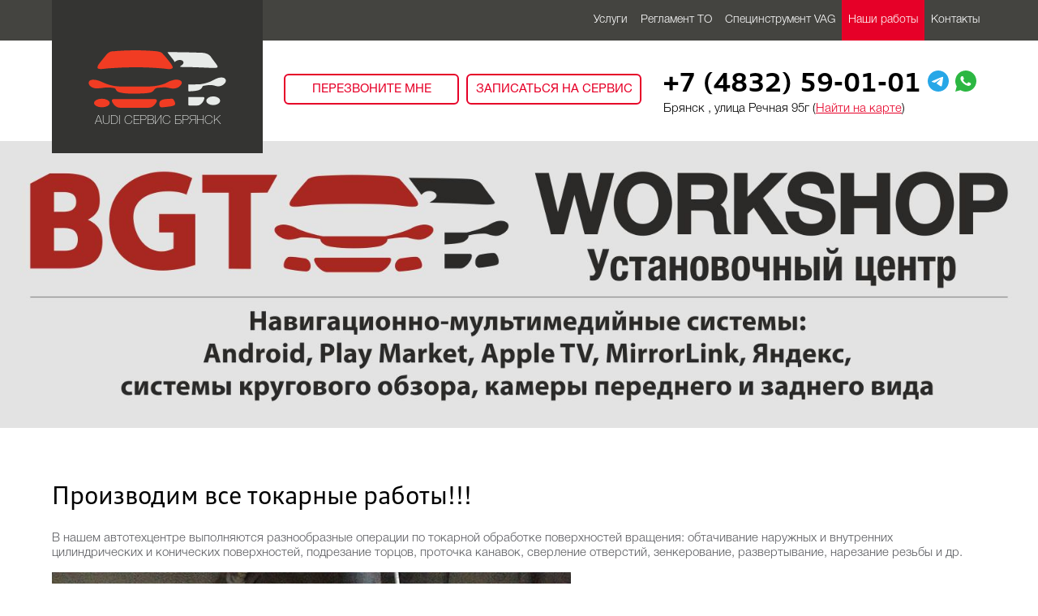

--- FILE ---
content_type: text/html; charset=UTF-8
request_url: https://audiservice-bryansk.ru/nashi-raboty/proizvodim-vse-tokarnye-raboty/
body_size: 13586
content:

<!DOCTYPE html>
<html lang="ru-RU">
<head>
<meta http-equiv="Content-Type" content="text/html; charset=utf-8">

<title>Производим все токарные работы!!! в Брянске :: «АУДИ-СЕРВИС»</title>
<meta name="yandex-verification" content="a0796ab1fd5e3926" />
<meta name="google-site-verification" content="hJEjFKMMZgsxPw8gLXMszmga_48fc0KTgSf9SmPQyG0" />
<meta name="viewport" content="width=device-width, initial-scale=1, maximum-scale=1">
<link rel="stylesheet" href="https://audiservice-bryansk.ru/wp-content/themes/audis/style.css" type="text/css" media="screen" />
<link rel="Shortcut Icon" href="https://audiservice-bryansk.ru/favicon.ico" type="image/x-icon" />
<script src="https://ajax.googleapis.com/ajax/libs/jquery/1.11.1/jquery.min.js"type="text/javascript"></script>
<script src="https://ajax.googleapis.com/ajax/libs/jquery/1.7.1/jquery.min.js" type="text/javascript"></script>
<script type="text/javascript" src="https://audiservice-bryansk.ru/wp-content/themes/audis/js/spoiler.js"></script>
<script type="text/javascript" src="https://audiservice-bryansk.ru/wp-content/themes/audis/js/mjs.js"></script>
<script src="//yastatic.net/es5-shims/0.0.2/es5-shims.min.js"></script>
<script src="//yastatic.net/share2/share.js"></script>


<script src="https://api-maps.yandex.ru/2.0-stable/?load=package.standard&lang=ru-RU" type="text/javascript"></script>
    <script type="text/javascript">
        ymaps.ready(init);
        var myMap, 
            myPlacemark;

        function init(){ 
            myMap = new ymaps.Map ("map", {
                center: [53.28096928594869,34.380439499999994],
                zoom: 16,
		controls: [],
		behaviors: ['default', 'scrollZoom']
            }); 
            
            myPlacemark = new ymaps.Placemark([53.28096928594869,34.380439499999994], {
                hintContent: '',
                balloonContent: 'Столица России'
            },

	{
		iconLayout: 'default#image', // Своё изображение иконки метки.
		iconImageHref: 'https://audiservice-bryansk.ru/wp-content/themes/audis/images/mpm.png', // Размеры метки.
		iconImageSize: [46, 60], // Смещение левого верхнего угла иконки относительно
		iconImageOffset: [-10, -70],
		balloonShadow: false,
		balloonLayout: false,
		balloonPanelMaxMapArea: 0,
		hideIconOnBalloonOpen: false

	}
);
            
            myMap.geoObjects.add(myPlacemark);
        }
    </script>


<meta name='robots' content='max-image-preview:large' />
	<style>img:is([sizes="auto" i], [sizes^="auto," i]) { contain-intrinsic-size: 3000px 1500px }</style>
	
<!-- This site is optimized with the Yoast SEO plugin v11.1 - https://yoast.com/wordpress/plugins/seo/ -->
<meta name="description" content="Производим все токарные работы!!!. «АУДИ-СЕРВИС БРЯНСК» - здоровье вашего автомобиля!"/>
<link rel="canonical" href="https://audiservice-bryansk.ru/nashi-raboty/proizvodim-vse-tokarnye-raboty/" />
<script type='application/ld+json' class='yoast-schema-graph yoast-schema-graph--main'>{"@context":"https://schema.org","@graph":[{"@type":"Organization","@id":"https://audiservice-bryansk.ru/#organization","name":"","url":"https://audiservice-bryansk.ru/","sameAs":[]},{"@type":"WebSite","@id":"https://audiservice-bryansk.ru/#website","url":"https://audiservice-bryansk.ru/","name":"\u0410\u0443\u0434\u0438 \u0421\u0435\u0440\u0432\u0438\u0441 \u0411\u0440\u044f\u043d\u0441\u043a","publisher":{"@id":"https://audiservice-bryansk.ru/#organization"},"potentialAction":{"@type":"SearchAction","target":"https://audiservice-bryansk.ru/?s={search_term_string}","query-input":"required name=search_term_string"}},{"@type":"WebPage","@id":"https://audiservice-bryansk.ru/nashi-raboty/proizvodim-vse-tokarnye-raboty/#webpage","url":"https://audiservice-bryansk.ru/nashi-raboty/proizvodim-vse-tokarnye-raboty/","inLanguage":"ru-RU","name":"\u041f\u0440\u043e\u0438\u0437\u0432\u043e\u0434\u0438\u043c \u0432\u0441\u0435 \u0442\u043e\u043a\u0430\u0440\u043d\u044b\u0435 \u0440\u0430\u0431\u043e\u0442\u044b!!! \u0432 \u0411\u0440\u044f\u043d\u0441\u043a\u0435 :: \u00ab\u0410\u0423\u0414\u0418-\u0421\u0415\u0420\u0412\u0418\u0421\u00bb","isPartOf":{"@id":"https://audiservice-bryansk.ru/#website"},"image":{"@type":"ImageObject","@id":"https://audiservice-bryansk.ru/nashi-raboty/proizvodim-vse-tokarnye-raboty/#primaryimage","url":"https://audiservice-bryansk.ru/wp-content/uploads/2018/03/20180301_094259511688117.jpg","width":747,"height":1328},"primaryImageOfPage":{"@id":"https://audiservice-bryansk.ru/nashi-raboty/proizvodim-vse-tokarnye-raboty/#primaryimage"},"datePublished":"2018-03-01T07:20:45+03:00","dateModified":"2018-03-01T07:20:45+03:00","description":"\u041f\u0440\u043e\u0438\u0437\u0432\u043e\u0434\u0438\u043c \u0432\u0441\u0435 \u0442\u043e\u043a\u0430\u0440\u043d\u044b\u0435 \u0440\u0430\u0431\u043e\u0442\u044b!!!. \u00ab\u0410\u0423\u0414\u0418-\u0421\u0415\u0420\u0412\u0418\u0421 \u0411\u0420\u042f\u041d\u0421\u041a\u00bb - \u0437\u0434\u043e\u0440\u043e\u0432\u044c\u0435 \u0432\u0430\u0448\u0435\u0433\u043e \u0430\u0432\u0442\u043e\u043c\u043e\u0431\u0438\u043b\u044f!"},{"@type":"Article","@id":"https://audiservice-bryansk.ru/nashi-raboty/proizvodim-vse-tokarnye-raboty/#article","isPartOf":{"@id":"https://audiservice-bryansk.ru/nashi-raboty/proizvodim-vse-tokarnye-raboty/#webpage"},"author":{"@id":"https://audiservice-bryansk.ru/author/alex/#author","name":"alex"},"publisher":{"@id":"https://audiservice-bryansk.ru/#organization"},"headline":"\u041f\u0440\u043e\u0438\u0437\u0432\u043e\u0434\u0438\u043c \u0432\u0441\u0435 \u0442\u043e\u043a\u0430\u0440\u043d\u044b\u0435 \u0440\u0430\u0431\u043e\u0442\u044b!!!","datePublished":"2018-03-01T07:20:45+03:00","dateModified":"2018-03-01T07:20:45+03:00","commentCount":0,"mainEntityOfPage":"https://audiservice-bryansk.ru/nashi-raboty/proizvodim-vse-tokarnye-raboty/#webpage","image":{"@id":"https://audiservice-bryansk.ru/nashi-raboty/proizvodim-vse-tokarnye-raboty/#primaryimage"},"articleSection":"\u041d\u0430\u0448\u0438 \u0440\u0430\u0431\u043e\u0442\u044b"},{"@type":"Person","@id":"https://audiservice-bryansk.ru/author/alex/#author","name":"alex","image":{"@type":"ImageObject","@id":"https://audiservice-bryansk.ru/#personlogo","url":"https://secure.gravatar.com/avatar/ea85840239ff6dbebd90b5fa7fa6a89a?s=96&d=mm&r=g","caption":"alex"},"sameAs":[]}]}</script>
<!-- / Yoast SEO plugin. -->

<link rel="alternate" type="application/rss+xml" title="Ауди Сервис Брянск &raquo; Лента комментариев к &laquo;Производим все токарные работы!!!&raquo;" href="https://audiservice-bryansk.ru/nashi-raboty/proizvodim-vse-tokarnye-raboty/feed/" />
<script type="text/javascript">
/* <![CDATA[ */
window._wpemojiSettings = {"baseUrl":"https:\/\/s.w.org\/images\/core\/emoji\/15.0.3\/72x72\/","ext":".png","svgUrl":"https:\/\/s.w.org\/images\/core\/emoji\/15.0.3\/svg\/","svgExt":".svg","source":{"concatemoji":"https:\/\/audiservice-bryansk.ru\/wp-includes\/js\/wp-emoji-release.min.js?ver=6.7.4"}};
/*! This file is auto-generated */
!function(i,n){var o,s,e;function c(e){try{var t={supportTests:e,timestamp:(new Date).valueOf()};sessionStorage.setItem(o,JSON.stringify(t))}catch(e){}}function p(e,t,n){e.clearRect(0,0,e.canvas.width,e.canvas.height),e.fillText(t,0,0);var t=new Uint32Array(e.getImageData(0,0,e.canvas.width,e.canvas.height).data),r=(e.clearRect(0,0,e.canvas.width,e.canvas.height),e.fillText(n,0,0),new Uint32Array(e.getImageData(0,0,e.canvas.width,e.canvas.height).data));return t.every(function(e,t){return e===r[t]})}function u(e,t,n){switch(t){case"flag":return n(e,"\ud83c\udff3\ufe0f\u200d\u26a7\ufe0f","\ud83c\udff3\ufe0f\u200b\u26a7\ufe0f")?!1:!n(e,"\ud83c\uddfa\ud83c\uddf3","\ud83c\uddfa\u200b\ud83c\uddf3")&&!n(e,"\ud83c\udff4\udb40\udc67\udb40\udc62\udb40\udc65\udb40\udc6e\udb40\udc67\udb40\udc7f","\ud83c\udff4\u200b\udb40\udc67\u200b\udb40\udc62\u200b\udb40\udc65\u200b\udb40\udc6e\u200b\udb40\udc67\u200b\udb40\udc7f");case"emoji":return!n(e,"\ud83d\udc26\u200d\u2b1b","\ud83d\udc26\u200b\u2b1b")}return!1}function f(e,t,n){var r="undefined"!=typeof WorkerGlobalScope&&self instanceof WorkerGlobalScope?new OffscreenCanvas(300,150):i.createElement("canvas"),a=r.getContext("2d",{willReadFrequently:!0}),o=(a.textBaseline="top",a.font="600 32px Arial",{});return e.forEach(function(e){o[e]=t(a,e,n)}),o}function t(e){var t=i.createElement("script");t.src=e,t.defer=!0,i.head.appendChild(t)}"undefined"!=typeof Promise&&(o="wpEmojiSettingsSupports",s=["flag","emoji"],n.supports={everything:!0,everythingExceptFlag:!0},e=new Promise(function(e){i.addEventListener("DOMContentLoaded",e,{once:!0})}),new Promise(function(t){var n=function(){try{var e=JSON.parse(sessionStorage.getItem(o));if("object"==typeof e&&"number"==typeof e.timestamp&&(new Date).valueOf()<e.timestamp+604800&&"object"==typeof e.supportTests)return e.supportTests}catch(e){}return null}();if(!n){if("undefined"!=typeof Worker&&"undefined"!=typeof OffscreenCanvas&&"undefined"!=typeof URL&&URL.createObjectURL&&"undefined"!=typeof Blob)try{var e="postMessage("+f.toString()+"("+[JSON.stringify(s),u.toString(),p.toString()].join(",")+"));",r=new Blob([e],{type:"text/javascript"}),a=new Worker(URL.createObjectURL(r),{name:"wpTestEmojiSupports"});return void(a.onmessage=function(e){c(n=e.data),a.terminate(),t(n)})}catch(e){}c(n=f(s,u,p))}t(n)}).then(function(e){for(var t in e)n.supports[t]=e[t],n.supports.everything=n.supports.everything&&n.supports[t],"flag"!==t&&(n.supports.everythingExceptFlag=n.supports.everythingExceptFlag&&n.supports[t]);n.supports.everythingExceptFlag=n.supports.everythingExceptFlag&&!n.supports.flag,n.DOMReady=!1,n.readyCallback=function(){n.DOMReady=!0}}).then(function(){return e}).then(function(){var e;n.supports.everything||(n.readyCallback(),(e=n.source||{}).concatemoji?t(e.concatemoji):e.wpemoji&&e.twemoji&&(t(e.twemoji),t(e.wpemoji)))}))}((window,document),window._wpemojiSettings);
/* ]]> */
</script>
<style id='wp-emoji-styles-inline-css' type='text/css'>

	img.wp-smiley, img.emoji {
		display: inline !important;
		border: none !important;
		box-shadow: none !important;
		height: 1em !important;
		width: 1em !important;
		margin: 0 0.07em !important;
		vertical-align: -0.1em !important;
		background: none !important;
		padding: 0 !important;
	}
</style>
<link rel='stylesheet' id='wp-block-library-css' href='https://audiservice-bryansk.ru/wp-includes/css/dist/block-library/style.min.css?ver=6.7.4' type='text/css' media='all' />
<style id='classic-theme-styles-inline-css' type='text/css'>
/*! This file is auto-generated */
.wp-block-button__link{color:#fff;background-color:#32373c;border-radius:9999px;box-shadow:none;text-decoration:none;padding:calc(.667em + 2px) calc(1.333em + 2px);font-size:1.125em}.wp-block-file__button{background:#32373c;color:#fff;text-decoration:none}
</style>
<style id='global-styles-inline-css' type='text/css'>
:root{--wp--preset--aspect-ratio--square: 1;--wp--preset--aspect-ratio--4-3: 4/3;--wp--preset--aspect-ratio--3-4: 3/4;--wp--preset--aspect-ratio--3-2: 3/2;--wp--preset--aspect-ratio--2-3: 2/3;--wp--preset--aspect-ratio--16-9: 16/9;--wp--preset--aspect-ratio--9-16: 9/16;--wp--preset--color--black: #000000;--wp--preset--color--cyan-bluish-gray: #abb8c3;--wp--preset--color--white: #ffffff;--wp--preset--color--pale-pink: #f78da7;--wp--preset--color--vivid-red: #cf2e2e;--wp--preset--color--luminous-vivid-orange: #ff6900;--wp--preset--color--luminous-vivid-amber: #fcb900;--wp--preset--color--light-green-cyan: #7bdcb5;--wp--preset--color--vivid-green-cyan: #00d084;--wp--preset--color--pale-cyan-blue: #8ed1fc;--wp--preset--color--vivid-cyan-blue: #0693e3;--wp--preset--color--vivid-purple: #9b51e0;--wp--preset--gradient--vivid-cyan-blue-to-vivid-purple: linear-gradient(135deg,rgba(6,147,227,1) 0%,rgb(155,81,224) 100%);--wp--preset--gradient--light-green-cyan-to-vivid-green-cyan: linear-gradient(135deg,rgb(122,220,180) 0%,rgb(0,208,130) 100%);--wp--preset--gradient--luminous-vivid-amber-to-luminous-vivid-orange: linear-gradient(135deg,rgba(252,185,0,1) 0%,rgba(255,105,0,1) 100%);--wp--preset--gradient--luminous-vivid-orange-to-vivid-red: linear-gradient(135deg,rgba(255,105,0,1) 0%,rgb(207,46,46) 100%);--wp--preset--gradient--very-light-gray-to-cyan-bluish-gray: linear-gradient(135deg,rgb(238,238,238) 0%,rgb(169,184,195) 100%);--wp--preset--gradient--cool-to-warm-spectrum: linear-gradient(135deg,rgb(74,234,220) 0%,rgb(151,120,209) 20%,rgb(207,42,186) 40%,rgb(238,44,130) 60%,rgb(251,105,98) 80%,rgb(254,248,76) 100%);--wp--preset--gradient--blush-light-purple: linear-gradient(135deg,rgb(255,206,236) 0%,rgb(152,150,240) 100%);--wp--preset--gradient--blush-bordeaux: linear-gradient(135deg,rgb(254,205,165) 0%,rgb(254,45,45) 50%,rgb(107,0,62) 100%);--wp--preset--gradient--luminous-dusk: linear-gradient(135deg,rgb(255,203,112) 0%,rgb(199,81,192) 50%,rgb(65,88,208) 100%);--wp--preset--gradient--pale-ocean: linear-gradient(135deg,rgb(255,245,203) 0%,rgb(182,227,212) 50%,rgb(51,167,181) 100%);--wp--preset--gradient--electric-grass: linear-gradient(135deg,rgb(202,248,128) 0%,rgb(113,206,126) 100%);--wp--preset--gradient--midnight: linear-gradient(135deg,rgb(2,3,129) 0%,rgb(40,116,252) 100%);--wp--preset--font-size--small: 13px;--wp--preset--font-size--medium: 20px;--wp--preset--font-size--large: 36px;--wp--preset--font-size--x-large: 42px;--wp--preset--spacing--20: 0.44rem;--wp--preset--spacing--30: 0.67rem;--wp--preset--spacing--40: 1rem;--wp--preset--spacing--50: 1.5rem;--wp--preset--spacing--60: 2.25rem;--wp--preset--spacing--70: 3.38rem;--wp--preset--spacing--80: 5.06rem;--wp--preset--shadow--natural: 6px 6px 9px rgba(0, 0, 0, 0.2);--wp--preset--shadow--deep: 12px 12px 50px rgba(0, 0, 0, 0.4);--wp--preset--shadow--sharp: 6px 6px 0px rgba(0, 0, 0, 0.2);--wp--preset--shadow--outlined: 6px 6px 0px -3px rgba(255, 255, 255, 1), 6px 6px rgba(0, 0, 0, 1);--wp--preset--shadow--crisp: 6px 6px 0px rgba(0, 0, 0, 1);}:where(.is-layout-flex){gap: 0.5em;}:where(.is-layout-grid){gap: 0.5em;}body .is-layout-flex{display: flex;}.is-layout-flex{flex-wrap: wrap;align-items: center;}.is-layout-flex > :is(*, div){margin: 0;}body .is-layout-grid{display: grid;}.is-layout-grid > :is(*, div){margin: 0;}:where(.wp-block-columns.is-layout-flex){gap: 2em;}:where(.wp-block-columns.is-layout-grid){gap: 2em;}:where(.wp-block-post-template.is-layout-flex){gap: 1.25em;}:where(.wp-block-post-template.is-layout-grid){gap: 1.25em;}.has-black-color{color: var(--wp--preset--color--black) !important;}.has-cyan-bluish-gray-color{color: var(--wp--preset--color--cyan-bluish-gray) !important;}.has-white-color{color: var(--wp--preset--color--white) !important;}.has-pale-pink-color{color: var(--wp--preset--color--pale-pink) !important;}.has-vivid-red-color{color: var(--wp--preset--color--vivid-red) !important;}.has-luminous-vivid-orange-color{color: var(--wp--preset--color--luminous-vivid-orange) !important;}.has-luminous-vivid-amber-color{color: var(--wp--preset--color--luminous-vivid-amber) !important;}.has-light-green-cyan-color{color: var(--wp--preset--color--light-green-cyan) !important;}.has-vivid-green-cyan-color{color: var(--wp--preset--color--vivid-green-cyan) !important;}.has-pale-cyan-blue-color{color: var(--wp--preset--color--pale-cyan-blue) !important;}.has-vivid-cyan-blue-color{color: var(--wp--preset--color--vivid-cyan-blue) !important;}.has-vivid-purple-color{color: var(--wp--preset--color--vivid-purple) !important;}.has-black-background-color{background-color: var(--wp--preset--color--black) !important;}.has-cyan-bluish-gray-background-color{background-color: var(--wp--preset--color--cyan-bluish-gray) !important;}.has-white-background-color{background-color: var(--wp--preset--color--white) !important;}.has-pale-pink-background-color{background-color: var(--wp--preset--color--pale-pink) !important;}.has-vivid-red-background-color{background-color: var(--wp--preset--color--vivid-red) !important;}.has-luminous-vivid-orange-background-color{background-color: var(--wp--preset--color--luminous-vivid-orange) !important;}.has-luminous-vivid-amber-background-color{background-color: var(--wp--preset--color--luminous-vivid-amber) !important;}.has-light-green-cyan-background-color{background-color: var(--wp--preset--color--light-green-cyan) !important;}.has-vivid-green-cyan-background-color{background-color: var(--wp--preset--color--vivid-green-cyan) !important;}.has-pale-cyan-blue-background-color{background-color: var(--wp--preset--color--pale-cyan-blue) !important;}.has-vivid-cyan-blue-background-color{background-color: var(--wp--preset--color--vivid-cyan-blue) !important;}.has-vivid-purple-background-color{background-color: var(--wp--preset--color--vivid-purple) !important;}.has-black-border-color{border-color: var(--wp--preset--color--black) !important;}.has-cyan-bluish-gray-border-color{border-color: var(--wp--preset--color--cyan-bluish-gray) !important;}.has-white-border-color{border-color: var(--wp--preset--color--white) !important;}.has-pale-pink-border-color{border-color: var(--wp--preset--color--pale-pink) !important;}.has-vivid-red-border-color{border-color: var(--wp--preset--color--vivid-red) !important;}.has-luminous-vivid-orange-border-color{border-color: var(--wp--preset--color--luminous-vivid-orange) !important;}.has-luminous-vivid-amber-border-color{border-color: var(--wp--preset--color--luminous-vivid-amber) !important;}.has-light-green-cyan-border-color{border-color: var(--wp--preset--color--light-green-cyan) !important;}.has-vivid-green-cyan-border-color{border-color: var(--wp--preset--color--vivid-green-cyan) !important;}.has-pale-cyan-blue-border-color{border-color: var(--wp--preset--color--pale-cyan-blue) !important;}.has-vivid-cyan-blue-border-color{border-color: var(--wp--preset--color--vivid-cyan-blue) !important;}.has-vivid-purple-border-color{border-color: var(--wp--preset--color--vivid-purple) !important;}.has-vivid-cyan-blue-to-vivid-purple-gradient-background{background: var(--wp--preset--gradient--vivid-cyan-blue-to-vivid-purple) !important;}.has-light-green-cyan-to-vivid-green-cyan-gradient-background{background: var(--wp--preset--gradient--light-green-cyan-to-vivid-green-cyan) !important;}.has-luminous-vivid-amber-to-luminous-vivid-orange-gradient-background{background: var(--wp--preset--gradient--luminous-vivid-amber-to-luminous-vivid-orange) !important;}.has-luminous-vivid-orange-to-vivid-red-gradient-background{background: var(--wp--preset--gradient--luminous-vivid-orange-to-vivid-red) !important;}.has-very-light-gray-to-cyan-bluish-gray-gradient-background{background: var(--wp--preset--gradient--very-light-gray-to-cyan-bluish-gray) !important;}.has-cool-to-warm-spectrum-gradient-background{background: var(--wp--preset--gradient--cool-to-warm-spectrum) !important;}.has-blush-light-purple-gradient-background{background: var(--wp--preset--gradient--blush-light-purple) !important;}.has-blush-bordeaux-gradient-background{background: var(--wp--preset--gradient--blush-bordeaux) !important;}.has-luminous-dusk-gradient-background{background: var(--wp--preset--gradient--luminous-dusk) !important;}.has-pale-ocean-gradient-background{background: var(--wp--preset--gradient--pale-ocean) !important;}.has-electric-grass-gradient-background{background: var(--wp--preset--gradient--electric-grass) !important;}.has-midnight-gradient-background{background: var(--wp--preset--gradient--midnight) !important;}.has-small-font-size{font-size: var(--wp--preset--font-size--small) !important;}.has-medium-font-size{font-size: var(--wp--preset--font-size--medium) !important;}.has-large-font-size{font-size: var(--wp--preset--font-size--large) !important;}.has-x-large-font-size{font-size: var(--wp--preset--font-size--x-large) !important;}
:where(.wp-block-post-template.is-layout-flex){gap: 1.25em;}:where(.wp-block-post-template.is-layout-grid){gap: 1.25em;}
:where(.wp-block-columns.is-layout-flex){gap: 2em;}:where(.wp-block-columns.is-layout-grid){gap: 2em;}
:root :where(.wp-block-pullquote){font-size: 1.5em;line-height: 1.6;}
</style>
<link rel='stylesheet' id='contact-form-7-css' href='https://audiservice-bryansk.ru/wp-content/plugins/contact-form-7/includes/css/styles.css?ver=6.0.5' type='text/css' media='all' />
<style id='akismet-widget-style-inline-css' type='text/css'>

			.a-stats {
				--akismet-color-mid-green: #357b49;
				--akismet-color-white: #fff;
				--akismet-color-light-grey: #f6f7f7;

				max-width: 350px;
				width: auto;
			}

			.a-stats * {
				all: unset;
				box-sizing: border-box;
			}

			.a-stats strong {
				font-weight: 600;
			}

			.a-stats a.a-stats__link,
			.a-stats a.a-stats__link:visited,
			.a-stats a.a-stats__link:active {
				background: var(--akismet-color-mid-green);
				border: none;
				box-shadow: none;
				border-radius: 8px;
				color: var(--akismet-color-white);
				cursor: pointer;
				display: block;
				font-family: -apple-system, BlinkMacSystemFont, 'Segoe UI', 'Roboto', 'Oxygen-Sans', 'Ubuntu', 'Cantarell', 'Helvetica Neue', sans-serif;
				font-weight: 500;
				padding: 12px;
				text-align: center;
				text-decoration: none;
				transition: all 0.2s ease;
			}

			/* Extra specificity to deal with TwentyTwentyOne focus style */
			.widget .a-stats a.a-stats__link:focus {
				background: var(--akismet-color-mid-green);
				color: var(--akismet-color-white);
				text-decoration: none;
			}

			.a-stats a.a-stats__link:hover {
				filter: brightness(110%);
				box-shadow: 0 4px 12px rgba(0, 0, 0, 0.06), 0 0 2px rgba(0, 0, 0, 0.16);
			}

			.a-stats .count {
				color: var(--akismet-color-white);
				display: block;
				font-size: 1.5em;
				line-height: 1.4;
				padding: 0 13px;
				white-space: nowrap;
			}
		
</style>
<link rel='stylesheet' id='fancybox-css' href='https://audiservice-bryansk.ru/wp-content/plugins/easy-fancybox/css/jquery.fancybox.min.css?ver=1.3.24' type='text/css' media='screen' />
<script type="text/javascript" src="https://audiservice-bryansk.ru/wp-includes/js/jquery/jquery.min.js?ver=3.7.1" id="jquery-core-js"></script>
<script type="text/javascript" src="https://audiservice-bryansk.ru/wp-includes/js/jquery/jquery-migrate.min.js?ver=3.4.1" id="jquery-migrate-js"></script>
<link rel="https://api.w.org/" href="https://audiservice-bryansk.ru/wp-json/" /><link rel="alternate" title="JSON" type="application/json" href="https://audiservice-bryansk.ru/wp-json/wp/v2/posts/5905" /><link rel="EditURI" type="application/rsd+xml" title="RSD" href="https://audiservice-bryansk.ru/xmlrpc.php?rsd" />
<link rel='shortlink' href='https://audiservice-bryansk.ru/?p=5905' />
<link rel="alternate" title="oEmbed (JSON)" type="application/json+oembed" href="https://audiservice-bryansk.ru/wp-json/oembed/1.0/embed?url=https%3A%2F%2Faudiservice-bryansk.ru%2Fnashi-raboty%2Fproizvodim-vse-tokarnye-raboty%2F" />
<link rel="alternate" title="oEmbed (XML)" type="text/xml+oembed" href="https://audiservice-bryansk.ru/wp-json/oembed/1.0/embed?url=https%3A%2F%2Faudiservice-bryansk.ru%2Fnashi-raboty%2Fproizvodim-vse-tokarnye-raboty%2F&#038;format=xml" />
<script type="text/javascript">
(function(url){
	if(/(?:Chrome\/26\.0\.1410\.63 Safari\/537\.31|WordfenceTestMonBot)/.test(navigator.userAgent)){ return; }
	var addEvent = function(evt, handler) {
		if (window.addEventListener) {
			document.addEventListener(evt, handler, false);
		} else if (window.attachEvent) {
			document.attachEvent('on' + evt, handler);
		}
	};
	var removeEvent = function(evt, handler) {
		if (window.removeEventListener) {
			document.removeEventListener(evt, handler, false);
		} else if (window.detachEvent) {
			document.detachEvent('on' + evt, handler);
		}
	};
	var evts = 'contextmenu dblclick drag dragend dragenter dragleave dragover dragstart drop keydown keypress keyup mousedown mousemove mouseout mouseover mouseup mousewheel scroll'.split(' ');
	var logHuman = function() {
		if (window.wfLogHumanRan) { return; }
		window.wfLogHumanRan = true;
		var wfscr = document.createElement('script');
		wfscr.type = 'text/javascript';
		wfscr.async = true;
		wfscr.src = url + '&r=' + Math.random();
		(document.getElementsByTagName('head')[0]||document.getElementsByTagName('body')[0]).appendChild(wfscr);
		for (var i = 0; i < evts.length; i++) {
			removeEvent(evts[i], logHuman);
		}
	};
	for (var i = 0; i < evts.length; i++) {
		addEvent(evts[i], logHuman);
	}
})('//audiservice-bryansk.ru/?wordfence_lh=1&hid=123602AA02FF58049185A0E669F8D49F');
</script>



</head>


<body>
<div class="page">
	<header>
		<div class="bdfr">
			<div class="tpms">
			<div class="blogo"><a href="/" class="logo">Audi Сервис Брянск</a></div>
			
			<div class="oad">
				<div class="marm">Меню</div>
				<div class="menu-top-container"><ul id="menu-top" class="menu"><li id="menu-item-22" class="menu-item menu-item-type-post_type menu-item-object-page menu-item-22"><a href="https://audiservice-bryansk.ru/uslugi/">Услуги</a></li>
<li id="menu-item-819" class="menu-item menu-item-type-post_type menu-item-object-page menu-item-819"><a href="https://audiservice-bryansk.ru/reglament-to/">Регламент ТО</a></li>
<li id="menu-item-197" class="menu-item menu-item-type-taxonomy menu-item-object-category menu-item-197"><a href="https://audiservice-bryansk.ru/tools/">Специнструмент VAG</a></li>
<li id="menu-item-389" class="menu-item menu-item-type-taxonomy menu-item-object-category current-post-ancestor current-menu-parent current-post-parent menu-item-389"><a href="https://audiservice-bryansk.ru/nashi-raboty/">Наши работы</a></li>
<li id="menu-item-21" class="menu-item menu-item-type-post_type menu-item-object-page menu-item-21"><a href="https://audiservice-bryansk.ru/kontakty/">Контакты</a></li>
</ul></div>			</div>
			</div>
		</div>
		
		<div class="tpms">
			<div class="xptr">
			<div class="bbots">
				<a href="#zvonok" class="zvon">Перезвоните мне</a>
				<a href="#servis" class="zapis">Записаться на сервис</a>
			</div>
				<div class="telf">
				<a href="tel:+7-4832-59-01-01" class="aph">+7 (4832) 59-01-01</a> <a href="tg://resolve?domain=UnionAutoTech" class="tlg"></a> <a href="whatsapp://send?phone=79605590202" class="wht"></a><br><span>Брянск , улица Речная 95г (<a href="#map">Найти на карте</a>)</span>
				</div>
			</div>
		</div>	

	</header>

	<div class="sld">
		<div id="metaslider-id-223" style="width: 100%;" class="ml-slider-3-97-0 metaslider metaslider-nivo metaslider-223 ml-slider ms-theme-default" role="region" aria-roledescription="Slideshow" aria-label="Новый слайдер">
    <div id="metaslider_container_223">
        <div class='slider-wrapper theme-default'><div class='ribbon'></div><div id='metaslider_223' class='nivoSlider'><a href="https://audiservice-bryansk.ru/uslugi/bgtworkshop/" target="_self"><img src="https://audiservice-bryansk.ru/wp-content/uploads/2019/10/bgt.jpg" height="443" width="0" title="bgt" alt="" class="slider-223 slide-6513" /></a><a href="https://audiservice-bryansk.ru/uslugi/aktivaciya-skrytyx-funkcij-vagcode/" target="_self"><img src="https://audiservice-bryansk.ru/wp-content/uploads/2020/04/vgc.png" height="443" width="0" title="vgc" alt="" class="slider-223 slide-6523" /></a><img src="https://audiservice-bryansk.ru/wp-content/uploads/2019/05/34.jpg" height="443" width="0" title="34" alt="" class="slider-223 slide-6504" /><img src="https://audiservice-bryansk.ru/wp-content/uploads/2019/05/63.jpg" height="443" width="0" title="63" alt="" class="slider-223 slide-6505" /><img src="https://audiservice-bryansk.ru/wp-content/uploads/2019/05/872.jpg" height="443" width="0" title="872" alt="" class="slider-223 slide-6506" /><img src="https://audiservice-bryansk.ru/wp-content/uploads/2019/05/q.jpg" height="443" width="0" title="q" alt="" class="slider-223 slide-6507" /><img src="https://audiservice-bryansk.ru/wp-content/uploads/2019/05/sl.jpg" height="443" width="0" title="sl" alt="" class="slider-223 slide-6508" /><img src="https://audiservice-bryansk.ru/wp-content/uploads/2019/05/13.jpg" height="443" width="0" title="13" alt="" class="slider-223 slide-6509" /><img src="https://audiservice-bryansk.ru/wp-content/uploads/2019/05/535.jpg" height="443" width="0" title="535" alt="" class="slider-223 slide-6510" /><img src="https://audiservice-bryansk.ru/wp-content/uploads/2019/05/74.jpg" height="443" width="0" title="74" alt="" class="slider-223 slide-6511" /></div></div>
        
    </div>
</div>	</div>

	<article>
	
	<div class="conta">
		<div class="content ctpw">
						<h1>Производим все токарные работы!!!</h1>
			<p><span style="color: rgb(92,93,97); font-family:" opensansmyriadprosans-serif="opensansmyriadprosans-serif" _="text-align:_" _14.4px="_14.4px" normal="normal" _300="_300" _-0.5px="_-0.5px" _0px="_0px" none="none" _2="_2" rgb255255255="rgb255255255" initial="initial" inlineimportant="inlineimportant" center="center"> В нашем автотехцентре выполняются разнообразные операции по токарной обработке поверхностей вращения: обтачивание наружных и внутренних цилиндрических и конических поверхностей, подрезание торцов, проточка канавок, сверление отверстий, зенкерование, развертывание, нарезание резьбы и др.</p>
<p><img fetchpriority="high" decoding="async" src="https://audiservice-bryansk.ru/wp-content/uploads/2018/03/1442845501199_bulletin1286895435.jpeg" class="alignnone wp-image-5902 size-full" width="640" height="480" srcset="https://audiservice-bryansk.ru/wp-content/uploads/2018/03/1442845501199_bulletin1286895435.jpeg 640w, https://audiservice-bryansk.ru/wp-content/uploads/2018/03/1442845501199_bulletin1286895435-275x206.jpeg 275w" sizes="(max-width: 640px) 100vw, 640px" /></span><br />
<span style="color: rgb(92,93,97); font-family: " opensans","myriadpro",sans-serif; font-size: 14.4px; font-style: normal; font-variant-ligatures: font-variant-caps: font-weight: 300; letter-spacing: -0.5px; orphans: 2text-indent: 0px; text-transform: none; white-space: widows: 2; word-spacing: -webkit-text-stroke-width: background-color: rgb(255,255,255); text-decoration-style: initial; text-decoration-color: display: inline!important; float: text-align: center;">Мы можем изготовить деталь как по заготовке, так и по чертежу.</span></p>
<p><img decoding="async" src="https://audiservice-bryansk.ru/wp-content/uploads/2018/03/20180301_1012281664168457.jpg" class="alignnone wp-image-5903 size-full" width="747" height="1328" srcset="https://audiservice-bryansk.ru/wp-content/uploads/2018/03/20180301_1012281664168457.jpg 747w, https://audiservice-bryansk.ru/wp-content/uploads/2018/03/20180301_1012281664168457-155x275.jpg 155w" sizes="(max-width: 747px) 100vw, 747px" /></p>
<p><img decoding="async" src="https://audiservice-bryansk.ru/wp-content/uploads/2018/03/20180301_0942592134196713.jpg" class="alignnone wp-image-5904 size-full" width="747" height="1328" srcset="https://audiservice-bryansk.ru/wp-content/uploads/2018/03/20180301_0942592134196713.jpg 747w, https://audiservice-bryansk.ru/wp-content/uploads/2018/03/20180301_0942592134196713-155x275.jpg 155w" sizes="(max-width: 747px) 100vw, 747px" /></p>
			<div class="ya-share2" data-services="vkontakte,facebook,odnoklassniki,gplus,twitter,viber,whatsapp,skype,telegram"></div>					</div>
	</div>
	
	<div class="infs">
	<div class="lro"></div><div class="rgre"></div>
	<div class="osod">
		<div class="lsai">
			<p>Вы всегда можете задать дополнительный вопрос нашим специалистам и<br>записаться на сервисное обслуживание вашего автомобиля.</p>
			<div class="kpn">
				<a href="#zvonok" class="osv">Перезвоните мне</a>
				<a href="#servis" class="zapis">Записаться на сервис</a>
			</div>
		</div>
		<div class="rstel">
		<a href="tel:+7-4832-59-01-01" class="aph">+7 (4832) 59-01-01</a><p>Время работы с 9.00 до 18.00</p>
		</div>
	</div>
	</div>

		<a name="map"></a><div id="map" style="width:100%;height:280px; border-top: 3px solid #929292;"></div>
	</article>

<noindex>
<div id="zvonok" class="modalbg">
           <div class="dialog diad">
		<a href="#close" title="Закрыть" class="close">+</a>
<div class="prokr">
		<h5>Перезвоните мне</h5>
		
<div class="wpcf7 no-js" id="wpcf7-f44-o1" lang="ru-RU" dir="ltr" data-wpcf7-id="44">
<div class="screen-reader-response"><p role="status" aria-live="polite" aria-atomic="true"></p> <ul></ul></div>
<form action="/nashi-raboty/proizvodim-vse-tokarnye-raboty/#wpcf7-f44-o1" method="post" class="wpcf7-form init" aria-label="Контактная форма" novalidate="novalidate" data-status="init">
<div style="display: none;">
<input type="hidden" name="_wpcf7" value="44" />
<input type="hidden" name="_wpcf7_version" value="6.0.5" />
<input type="hidden" name="_wpcf7_locale" value="ru_RU" />
<input type="hidden" name="_wpcf7_unit_tag" value="wpcf7-f44-o1" />
<input type="hidden" name="_wpcf7_container_post" value="0" />
<input type="hidden" name="_wpcf7_posted_data_hash" value="" />
<input type="hidden" name="_wpcf7_recaptcha_response" value="" />
</div>
<p><span class="wpcf7-form-control-wrap" data-name="your-name"><input size="40" maxlength="400" class="wpcf7-form-control wpcf7-text wpcf7-validates-as-required" aria-required="true" aria-invalid="false" placeholder="ФИО *" value="" type="text" name="your-name" /></span>
</p>
<p><span class="wpcf7-form-control-wrap" data-name="tel-395"><input size="40" maxlength="400" class="wpcf7-form-control wpcf7-tel wpcf7-validates-as-required wpcf7-text wpcf7-validates-as-tel" aria-required="true" aria-invalid="false" placeholder="Телефон *" value="" type="tel" name="tel-395" /></span>
</p>
<p><input class="wpcf7-form-control wpcf7-submit has-spinner" type="submit" value="Перезвоните мне" />
</p>
<p class="cgs"><span class="wpcf7-form-control-wrap" data-name="your-oferta"><span class="wpcf7-form-control wpcf7-acceptance"><span class="wpcf7-list-item"><input type="checkbox" name="your-oferta" value="1" checked="checked" aria-invalid="false" /></span></span></span><a href="/personal/" target="_blank">Я даю согласие на обработку персональных данных</a>
</p>
<p class="cgs"><span class="wpcf7-form-control-wrap" data-name="your-oferta"><span class="wpcf7-form-control wpcf7-acceptance"><span class="wpcf7-list-item"><input type="checkbox" name="your-oferta" value="1" checked="checked" aria-invalid="false" /></span></span></span><a href="/na-reklamu/" target="_blank">Я даю согласие на рекламную коммуникацию</a>
</p><p style="display: none !important;" class="akismet-fields-container" data-prefix="_wpcf7_ak_"><label>&#916;<textarea name="_wpcf7_ak_hp_textarea" cols="45" rows="8" maxlength="100"></textarea></label><input type="hidden" id="ak_js_1" name="_wpcf7_ak_js" value="175"/><script>document.getElementById( "ak_js_1" ).setAttribute( "value", ( new Date() ).getTime() );</script></p><div class="wpcf7-response-output" aria-hidden="true"></div>
</form>
</div>
</div>
	</div>
</div>

<div id="servis" class="modalbg">
           <div class="dialog diad">
		<a href="#close" title="Закрыть" class="close">+</a>
<div class="prokr">
		<h5>Запись на сервис</h5>
		
<div class="wpcf7 no-js" id="wpcf7-f45-o2" lang="ru-RU" dir="ltr" data-wpcf7-id="45">
<div class="screen-reader-response"><p role="status" aria-live="polite" aria-atomic="true"></p> <ul></ul></div>
<form action="/nashi-raboty/proizvodim-vse-tokarnye-raboty/#wpcf7-f45-o2" method="post" class="wpcf7-form init" aria-label="Контактная форма" novalidate="novalidate" data-status="init">
<div style="display: none;">
<input type="hidden" name="_wpcf7" value="45" />
<input type="hidden" name="_wpcf7_version" value="6.0.5" />
<input type="hidden" name="_wpcf7_locale" value="ru_RU" />
<input type="hidden" name="_wpcf7_unit_tag" value="wpcf7-f45-o2" />
<input type="hidden" name="_wpcf7_container_post" value="0" />
<input type="hidden" name="_wpcf7_posted_data_hash" value="" />
<input type="hidden" name="_wpcf7_recaptcha_response" value="" />
</div>
<p><span class="wpcf7-form-control-wrap" data-name="your-name"><input size="40" maxlength="400" class="wpcf7-form-control wpcf7-text wpcf7-validates-as-required" aria-required="true" aria-invalid="false" placeholder="Ваше имя *" value="" type="text" name="your-name" /></span>
</p>
<p><span class="wpcf7-form-control-wrap" data-name="tel-1"><input size="40" maxlength="400" class="wpcf7-form-control wpcf7-tel wpcf7-validates-as-required wpcf7-text wpcf7-validates-as-tel" aria-required="true" aria-invalid="false" placeholder="Телефон *" value="" type="tel" name="tel-1" /></span>
</p>
<p><span class="wpcf7-form-control-wrap" data-name="text-249"><input size="40" maxlength="400" class="wpcf7-form-control wpcf7-text" aria-invalid="false" placeholder="Марка авто" value="" type="text" name="text-249" /></span>
</p>
<p><input class="wpcf7-form-control wpcf7-submit has-spinner" type="submit" value="Записаться на сервис" />
</p>
<p class="cgs"><span class="wpcf7-form-control-wrap" data-name="your-oferta"><span class="wpcf7-form-control wpcf7-acceptance"><span class="wpcf7-list-item"><input type="checkbox" name="your-oferta" value="1" checked="checked" aria-invalid="false" /></span></span></span><a href="/personal/" target="_blank">Я даю согласие на обработку персональных данных</a>
</p>
<p class="cgs"><span class="wpcf7-form-control-wrap" data-name="your-oferta"><span class="wpcf7-form-control wpcf7-acceptance"><span class="wpcf7-list-item"><input type="checkbox" name="your-oferta" value="1" checked="checked" aria-invalid="false" /></span></span></span><a href="/na-reklamu/" target="_blank">Я даю согласие на рекламную коммуникацию</a>
</p><p style="display: none !important;" class="akismet-fields-container" data-prefix="_wpcf7_ak_"><label>&#916;<textarea name="_wpcf7_ak_hp_textarea" cols="45" rows="8" maxlength="100"></textarea></label><input type="hidden" id="ak_js_2" name="_wpcf7_ak_js" value="179"/><script>document.getElementById( "ak_js_2" ).setAttribute( "value", ( new Date() ).getTime() );</script></p><div class="wpcf7-response-output" aria-hidden="true"></div>
</form>
</div>
</div>
	</div>
</div>

	<div class="finfo">
		<div class="tpms"><noindex>
			Уважаемые автовладельцы! Компания "Ауди Серавис Брянск" является НЕОФИЦИАЛЬНЫМ техническим центром по обслуживанию и ремонту автомобилей представленных марок. Никакого отношения ни к официальным представителям (дилерам), ни к самим производителям транспортных средств автосервис не имеет! Все упоминания торговых знаков (марок автомобилей) на данном сайте носят исключительно ИДЕНТИФИЦИРУЮЩИЙ характер (используются не в качестве средства индивидуализации), указывают, какие именно автомобили обслуживает техцентр (в соответствии со ст. 1474, 1487 Гражданского Кодекса РФ).
		</div>
	</div>
</noindex>

	<footer>
		<div class="tpms">
			<div class="copy">Copyright 2006-2026 Ауди Сервис Брянск. Все права защищены</div>
			<a href="https://increat.ru/" class="increative">Создание сайта</a>
		</div>
	</footer>

</div>

<link rel='stylesheet' id='metaslider-nivo-slider-css' href='https://audiservice-bryansk.ru/wp-content/plugins/ml-slider/assets/sliders/nivoslider/nivo-slider.css?ver=3.97.0' type='text/css' media='all' property='stylesheet' />
<link rel='stylesheet' id='metaslider-public-css' href='https://audiservice-bryansk.ru/wp-content/plugins/ml-slider/assets/metaslider/public.css?ver=3.97.0' type='text/css' media='all' property='stylesheet' />
<style id='metaslider-public-inline-css' type='text/css'>
@media only screen and (max-width: 767px) {body.metaslider-plugin:after { display: none; content: "smartphone"; } .hide-arrows-smartphone .flex-direction-nav, .hide-navigation-smartphone .flex-control-paging, .hide-navigation-smartphone .flex-control-nav, .hide-navigation-smartphone .filmstrip, .hide-slideshow-smartphone, .metaslider-hidden-content.hide-smartphone{ display: none!important; }}@media only screen and (min-width : 768px) and (max-width: 1023px) {body.metaslider-plugin:after { display: none; content: "tablet"; } .hide-arrows-tablet .flex-direction-nav, .hide-navigation-tablet .flex-control-paging, .hide-navigation-tablet .flex-control-nav, .hide-navigation-tablet .filmstrip, .hide-slideshow-tablet, .metaslider-hidden-content.hide-tablet{ display: none!important; }}@media only screen and (min-width : 1024px) and (max-width: 1439px) {body.metaslider-plugin:after { display: none; content: "laptop"; } .hide-arrows-laptop .flex-direction-nav, .hide-navigation-laptop .flex-control-paging, .hide-navigation-laptop .flex-control-nav, .hide-navigation-laptop .filmstrip, .hide-slideshow-laptop, .metaslider-hidden-content.hide-laptop{ display: none!important; }}@media only screen and (min-width : 1440px) {body.metaslider-plugin:after { display: none; content: "desktop"; } .hide-arrows-desktop .flex-direction-nav, .hide-navigation-desktop .flex-control-paging, .hide-navigation-desktop .flex-control-nav, .hide-navigation-desktop .filmstrip, .hide-slideshow-desktop, .metaslider-hidden-content.hide-desktop{ display: none!important; }}
</style>
<link rel='stylesheet' id='metaslider-nivo-slider-default-css' href='https://audiservice-bryansk.ru/wp-content/plugins/ml-slider/assets/sliders/nivoslider/themes/default/default.css?ver=3.97.0' type='text/css' media='all' property='stylesheet' />
<script type="text/javascript" src="https://audiservice-bryansk.ru/wp-includes/js/dist/hooks.min.js?ver=4d63a3d491d11ffd8ac6" id="wp-hooks-js"></script>
<script type="text/javascript" src="https://audiservice-bryansk.ru/wp-includes/js/dist/i18n.min.js?ver=5e580eb46a90c2b997e6" id="wp-i18n-js"></script>
<script type="text/javascript" id="wp-i18n-js-after">
/* <![CDATA[ */
wp.i18n.setLocaleData( { 'text direction\u0004ltr': [ 'ltr' ] } );
/* ]]> */
</script>
<script type="text/javascript" src="https://audiservice-bryansk.ru/wp-content/plugins/contact-form-7/includes/swv/js/index.js?ver=6.0.5" id="swv-js"></script>
<script type="text/javascript" id="contact-form-7-js-translations">
/* <![CDATA[ */
( function( domain, translations ) {
	var localeData = translations.locale_data[ domain ] || translations.locale_data.messages;
	localeData[""].domain = domain;
	wp.i18n.setLocaleData( localeData, domain );
} )( "contact-form-7", {"translation-revision-date":"2024-03-12 08:39:31+0000","generator":"GlotPress\/4.0.1","domain":"messages","locale_data":{"messages":{"":{"domain":"messages","plural-forms":"nplurals=3; plural=(n % 10 == 1 && n % 100 != 11) ? 0 : ((n % 10 >= 2 && n % 10 <= 4 && (n % 100 < 12 || n % 100 > 14)) ? 1 : 2);","lang":"ru"},"Error:":["\u041e\u0448\u0438\u0431\u043a\u0430:"]}},"comment":{"reference":"includes\/js\/index.js"}} );
/* ]]> */
</script>
<script type="text/javascript" id="contact-form-7-js-before">
/* <![CDATA[ */
var wpcf7 = {
    "api": {
        "root": "https:\/\/audiservice-bryansk.ru\/wp-json\/",
        "namespace": "contact-form-7\/v1"
    }
};
/* ]]> */
</script>
<script type="text/javascript" src="https://audiservice-bryansk.ru/wp-content/plugins/contact-form-7/includes/js/index.js?ver=6.0.5" id="contact-form-7-js"></script>
<script type="text/javascript" src="https://audiservice-bryansk.ru/wp-content/plugins/easy-fancybox/js/jquery.fancybox.min.js?ver=1.3.24" id="jquery-fancybox-js"></script>
<script type="text/javascript" id="jquery-fancybox-js-after">
/* <![CDATA[ */
var fb_timeout, fb_opts={'overlayShow':true,'hideOnOverlayClick':true,'showCloseButton':true,'margin':20,'centerOnScroll':true,'enableEscapeButton':true,'autoScale':true };
if(typeof easy_fancybox_handler==='undefined'){
var easy_fancybox_handler=function(){
jQuery('.nofancybox,a.wp-block-file__button,a.pin-it-button,a[href*="pinterest.com/pin/create"],a[href*="facebook.com/share"],a[href*="twitter.com/share"]').addClass('nolightbox');
/* IMG */
var fb_IMG_select='a[href*=".jpg"]:not(.nolightbox,li.nolightbox>a),area[href*=".jpg"]:not(.nolightbox),a[href*=".jpeg"]:not(.nolightbox,li.nolightbox>a),area[href*=".jpeg"]:not(.nolightbox),a[href*=".png"]:not(.nolightbox,li.nolightbox>a),area[href*=".png"]:not(.nolightbox),a[href*=".webp"]:not(.nolightbox,li.nolightbox>a),area[href*=".webp"]:not(.nolightbox)';
jQuery(fb_IMG_select).addClass('fancybox image');
var fb_IMG_sections=jQuery('.gallery,.wp-block-gallery,.tiled-gallery');
fb_IMG_sections.each(function(){jQuery(this).find(fb_IMG_select).attr('rel','gallery-'+fb_IMG_sections.index(this));});
jQuery('a.fancybox,area.fancybox,li.fancybox a').each(function(){jQuery(this).fancybox(jQuery.extend({},fb_opts,{'transitionIn':'elastic','easingIn':'easeOutBack','transitionOut':'elastic','easingOut':'easeInBack','opacity':false,'hideOnContentClick':false,'titleShow':true,'titlePosition':'over','titleFromAlt':true,'showNavArrows':true,'enableKeyboardNav':true,'cyclic':false}))});};
jQuery('a.fancybox-close').on('click',function(e){e.preventDefault();jQuery.fancybox.close()});
};
var easy_fancybox_auto=function(){setTimeout(function(){jQuery('#fancybox-auto').trigger('click')},1000);};
jQuery(easy_fancybox_handler);jQuery(document).on('post-load',easy_fancybox_handler);
jQuery(easy_fancybox_auto);
/* ]]> */
</script>
<script type="text/javascript" src="https://audiservice-bryansk.ru/wp-content/plugins/easy-fancybox/js/jquery.easing.min.js?ver=1.4.1" id="jquery-easing-js"></script>
<script type="text/javascript" src="https://audiservice-bryansk.ru/wp-content/plugins/easy-fancybox/js/jquery.mousewheel.min.js?ver=3.1.13" id="jquery-mousewheel-js"></script>
<script type="text/javascript" src="https://www.google.com/recaptcha/api.js?render=6Ld3MP4qAAAAAHhNNvWpqdyQLCMDxfBGY4AnBjwt&amp;ver=3.0" id="google-recaptcha-js"></script>
<script type="text/javascript" src="https://audiservice-bryansk.ru/wp-includes/js/dist/vendor/wp-polyfill.min.js?ver=3.15.0" id="wp-polyfill-js"></script>
<script type="text/javascript" id="wpcf7-recaptcha-js-before">
/* <![CDATA[ */
var wpcf7_recaptcha = {
    "sitekey": "6Ld3MP4qAAAAAHhNNvWpqdyQLCMDxfBGY4AnBjwt",
    "actions": {
        "homepage": "homepage",
        "contactform": "contactform"
    }
};
/* ]]> */
</script>
<script type="text/javascript" src="https://audiservice-bryansk.ru/wp-content/plugins/contact-form-7/modules/recaptcha/index.js?ver=6.0.5" id="wpcf7-recaptcha-js"></script>
<script type="text/javascript" src="https://audiservice-bryansk.ru/wp-content/plugins/ml-slider/assets/sliders/nivoslider/jquery.nivo.slider.pack.js?ver=3.97.0" id="metaslider-nivo-slider-js"></script>
<script type="text/javascript" id="metaslider-nivo-slider-js-after">
/* <![CDATA[ */
var metaslider_223 = function($) {
            $('#metaslider_223').nivoSlider({ 
                boxCols:7,
                boxRows:5,
                pauseTime:5000,
                effect:"fade",
                controlNav:false,
                directionNav:true,
                pauseOnHover:true,
                animSpeed:600,
                prevText:"&lt;",
                nextText:"&gt;",
                slices:15,
                manualAdvance:false
            });
            $(document).trigger('metaslider/initialized', '#metaslider_223');
        };
 jQuery(document).ready(function($) {
 $('.metaslider').attr('tabindex', '0');
 $(document).on('keyup.slider', function(e) {
      if (e.keyCode == 37) {
          $('a.nivo-prevNav').click();
      } else if (e.keyCode == 39) {
          $('a.nivo-nextNav').click();
      }
  });
 });
        var timer_metaslider_223 = function() {
            var slider = !window.jQuery ? window.setTimeout(timer_metaslider_223, 100) : !jQuery.isReady ? window.setTimeout(timer_metaslider_223, 1) : metaslider_223(window.jQuery);
        };
        timer_metaslider_223();
/* ]]> */
</script>
<script type="text/javascript" id="metaslider-script-js-extra">
/* <![CDATA[ */
var wpData = {"baseUrl":"https:\/\/audiservice-bryansk.ru"};
/* ]]> */
</script>
<script type="text/javascript" src="https://audiservice-bryansk.ru/wp-content/plugins/ml-slider/assets/metaslider/script.min.js?ver=3.97.0" id="metaslider-script-js"></script>
<script defer type="text/javascript" src="https://audiservice-bryansk.ru/wp-content/plugins/akismet/_inc/akismet-frontend.js?ver=1742796015" id="akismet-frontend-js"></script>

<!-- Yandex.Metrika counter --> <script type="text/javascript" > (function(m,e,t,r,i,k,a){m[i]=m[i]||function(){(m[i].a=m[i].a||[]).push(arguments)}; m[i].l=1*new Date();k=e.createElement(t),a=e.getElementsByTagName(t)[0],k.async=1,k.src=r,a.parentNode.insertBefore(k,a)}) (window, document, "script", "https://mc.yandex.ru/metrika/tag.js", "ym"); ym(30430562, "init", { clickmap:true, trackLinks:true, accurateTrackBounce:true, webvisor:true, trackHash:true }); </script> <noscript><div><img src="https://mc.yandex.ru/watch/30430562" style="position:absolute; left:-9999px;" alt="" /></div></noscript> <!-- /Yandex.Metrika counter -->


<!-- BEGIN JIVOSITE CODE {literal} -->
<script type='text/javascript'>
(function(){ var widget_id = 'BJvCWHgGCl';var d=document;var w=window;function l(){
  var s = document.createElement('script'); s.type = 'text/javascript'; s.async = true;
  s.src = '//code.jivosite.com/script/widget/'+widget_id
    ; var ss = document.getElementsByTagName('script')[0]; ss.parentNode.insertBefore(s, ss);}
  if(d.readyState=='complete'){l();}else{if(w.attachEvent){w.attachEvent('onload',l);}
  else{w.addEventListener('load',l,false);}}})();
</script>
<!-- {/literal} END JIVOSITE CODE -->


<!-- Global site tag (gtag.js) - Google Analytics -->
<script async src="https://www.googletagmanager.com/gtag/js?id=UA-121381276-3"></script>
<script>
  window.dataLayer = window.dataLayer || [];
  function gtag(){dataLayer.push(arguments);}
  gtag('js', new Date());

  gtag('config', 'UA-121381276-3');
</script>

</body>
</html>

--- FILE ---
content_type: text/html; charset=utf-8
request_url: https://www.google.com/recaptcha/api2/anchor?ar=1&k=6Ld3MP4qAAAAAHhNNvWpqdyQLCMDxfBGY4AnBjwt&co=aHR0cHM6Ly9hdWRpc2VydmljZS1icnlhbnNrLnJ1OjQ0Mw..&hl=en&v=N67nZn4AqZkNcbeMu4prBgzg&size=invisible&anchor-ms=20000&execute-ms=30000&cb=ww9b8t9gkjs9
body_size: 48672
content:
<!DOCTYPE HTML><html dir="ltr" lang="en"><head><meta http-equiv="Content-Type" content="text/html; charset=UTF-8">
<meta http-equiv="X-UA-Compatible" content="IE=edge">
<title>reCAPTCHA</title>
<style type="text/css">
/* cyrillic-ext */
@font-face {
  font-family: 'Roboto';
  font-style: normal;
  font-weight: 400;
  font-stretch: 100%;
  src: url(//fonts.gstatic.com/s/roboto/v48/KFO7CnqEu92Fr1ME7kSn66aGLdTylUAMa3GUBHMdazTgWw.woff2) format('woff2');
  unicode-range: U+0460-052F, U+1C80-1C8A, U+20B4, U+2DE0-2DFF, U+A640-A69F, U+FE2E-FE2F;
}
/* cyrillic */
@font-face {
  font-family: 'Roboto';
  font-style: normal;
  font-weight: 400;
  font-stretch: 100%;
  src: url(//fonts.gstatic.com/s/roboto/v48/KFO7CnqEu92Fr1ME7kSn66aGLdTylUAMa3iUBHMdazTgWw.woff2) format('woff2');
  unicode-range: U+0301, U+0400-045F, U+0490-0491, U+04B0-04B1, U+2116;
}
/* greek-ext */
@font-face {
  font-family: 'Roboto';
  font-style: normal;
  font-weight: 400;
  font-stretch: 100%;
  src: url(//fonts.gstatic.com/s/roboto/v48/KFO7CnqEu92Fr1ME7kSn66aGLdTylUAMa3CUBHMdazTgWw.woff2) format('woff2');
  unicode-range: U+1F00-1FFF;
}
/* greek */
@font-face {
  font-family: 'Roboto';
  font-style: normal;
  font-weight: 400;
  font-stretch: 100%;
  src: url(//fonts.gstatic.com/s/roboto/v48/KFO7CnqEu92Fr1ME7kSn66aGLdTylUAMa3-UBHMdazTgWw.woff2) format('woff2');
  unicode-range: U+0370-0377, U+037A-037F, U+0384-038A, U+038C, U+038E-03A1, U+03A3-03FF;
}
/* math */
@font-face {
  font-family: 'Roboto';
  font-style: normal;
  font-weight: 400;
  font-stretch: 100%;
  src: url(//fonts.gstatic.com/s/roboto/v48/KFO7CnqEu92Fr1ME7kSn66aGLdTylUAMawCUBHMdazTgWw.woff2) format('woff2');
  unicode-range: U+0302-0303, U+0305, U+0307-0308, U+0310, U+0312, U+0315, U+031A, U+0326-0327, U+032C, U+032F-0330, U+0332-0333, U+0338, U+033A, U+0346, U+034D, U+0391-03A1, U+03A3-03A9, U+03B1-03C9, U+03D1, U+03D5-03D6, U+03F0-03F1, U+03F4-03F5, U+2016-2017, U+2034-2038, U+203C, U+2040, U+2043, U+2047, U+2050, U+2057, U+205F, U+2070-2071, U+2074-208E, U+2090-209C, U+20D0-20DC, U+20E1, U+20E5-20EF, U+2100-2112, U+2114-2115, U+2117-2121, U+2123-214F, U+2190, U+2192, U+2194-21AE, U+21B0-21E5, U+21F1-21F2, U+21F4-2211, U+2213-2214, U+2216-22FF, U+2308-230B, U+2310, U+2319, U+231C-2321, U+2336-237A, U+237C, U+2395, U+239B-23B7, U+23D0, U+23DC-23E1, U+2474-2475, U+25AF, U+25B3, U+25B7, U+25BD, U+25C1, U+25CA, U+25CC, U+25FB, U+266D-266F, U+27C0-27FF, U+2900-2AFF, U+2B0E-2B11, U+2B30-2B4C, U+2BFE, U+3030, U+FF5B, U+FF5D, U+1D400-1D7FF, U+1EE00-1EEFF;
}
/* symbols */
@font-face {
  font-family: 'Roboto';
  font-style: normal;
  font-weight: 400;
  font-stretch: 100%;
  src: url(//fonts.gstatic.com/s/roboto/v48/KFO7CnqEu92Fr1ME7kSn66aGLdTylUAMaxKUBHMdazTgWw.woff2) format('woff2');
  unicode-range: U+0001-000C, U+000E-001F, U+007F-009F, U+20DD-20E0, U+20E2-20E4, U+2150-218F, U+2190, U+2192, U+2194-2199, U+21AF, U+21E6-21F0, U+21F3, U+2218-2219, U+2299, U+22C4-22C6, U+2300-243F, U+2440-244A, U+2460-24FF, U+25A0-27BF, U+2800-28FF, U+2921-2922, U+2981, U+29BF, U+29EB, U+2B00-2BFF, U+4DC0-4DFF, U+FFF9-FFFB, U+10140-1018E, U+10190-1019C, U+101A0, U+101D0-101FD, U+102E0-102FB, U+10E60-10E7E, U+1D2C0-1D2D3, U+1D2E0-1D37F, U+1F000-1F0FF, U+1F100-1F1AD, U+1F1E6-1F1FF, U+1F30D-1F30F, U+1F315, U+1F31C, U+1F31E, U+1F320-1F32C, U+1F336, U+1F378, U+1F37D, U+1F382, U+1F393-1F39F, U+1F3A7-1F3A8, U+1F3AC-1F3AF, U+1F3C2, U+1F3C4-1F3C6, U+1F3CA-1F3CE, U+1F3D4-1F3E0, U+1F3ED, U+1F3F1-1F3F3, U+1F3F5-1F3F7, U+1F408, U+1F415, U+1F41F, U+1F426, U+1F43F, U+1F441-1F442, U+1F444, U+1F446-1F449, U+1F44C-1F44E, U+1F453, U+1F46A, U+1F47D, U+1F4A3, U+1F4B0, U+1F4B3, U+1F4B9, U+1F4BB, U+1F4BF, U+1F4C8-1F4CB, U+1F4D6, U+1F4DA, U+1F4DF, U+1F4E3-1F4E6, U+1F4EA-1F4ED, U+1F4F7, U+1F4F9-1F4FB, U+1F4FD-1F4FE, U+1F503, U+1F507-1F50B, U+1F50D, U+1F512-1F513, U+1F53E-1F54A, U+1F54F-1F5FA, U+1F610, U+1F650-1F67F, U+1F687, U+1F68D, U+1F691, U+1F694, U+1F698, U+1F6AD, U+1F6B2, U+1F6B9-1F6BA, U+1F6BC, U+1F6C6-1F6CF, U+1F6D3-1F6D7, U+1F6E0-1F6EA, U+1F6F0-1F6F3, U+1F6F7-1F6FC, U+1F700-1F7FF, U+1F800-1F80B, U+1F810-1F847, U+1F850-1F859, U+1F860-1F887, U+1F890-1F8AD, U+1F8B0-1F8BB, U+1F8C0-1F8C1, U+1F900-1F90B, U+1F93B, U+1F946, U+1F984, U+1F996, U+1F9E9, U+1FA00-1FA6F, U+1FA70-1FA7C, U+1FA80-1FA89, U+1FA8F-1FAC6, U+1FACE-1FADC, U+1FADF-1FAE9, U+1FAF0-1FAF8, U+1FB00-1FBFF;
}
/* vietnamese */
@font-face {
  font-family: 'Roboto';
  font-style: normal;
  font-weight: 400;
  font-stretch: 100%;
  src: url(//fonts.gstatic.com/s/roboto/v48/KFO7CnqEu92Fr1ME7kSn66aGLdTylUAMa3OUBHMdazTgWw.woff2) format('woff2');
  unicode-range: U+0102-0103, U+0110-0111, U+0128-0129, U+0168-0169, U+01A0-01A1, U+01AF-01B0, U+0300-0301, U+0303-0304, U+0308-0309, U+0323, U+0329, U+1EA0-1EF9, U+20AB;
}
/* latin-ext */
@font-face {
  font-family: 'Roboto';
  font-style: normal;
  font-weight: 400;
  font-stretch: 100%;
  src: url(//fonts.gstatic.com/s/roboto/v48/KFO7CnqEu92Fr1ME7kSn66aGLdTylUAMa3KUBHMdazTgWw.woff2) format('woff2');
  unicode-range: U+0100-02BA, U+02BD-02C5, U+02C7-02CC, U+02CE-02D7, U+02DD-02FF, U+0304, U+0308, U+0329, U+1D00-1DBF, U+1E00-1E9F, U+1EF2-1EFF, U+2020, U+20A0-20AB, U+20AD-20C0, U+2113, U+2C60-2C7F, U+A720-A7FF;
}
/* latin */
@font-face {
  font-family: 'Roboto';
  font-style: normal;
  font-weight: 400;
  font-stretch: 100%;
  src: url(//fonts.gstatic.com/s/roboto/v48/KFO7CnqEu92Fr1ME7kSn66aGLdTylUAMa3yUBHMdazQ.woff2) format('woff2');
  unicode-range: U+0000-00FF, U+0131, U+0152-0153, U+02BB-02BC, U+02C6, U+02DA, U+02DC, U+0304, U+0308, U+0329, U+2000-206F, U+20AC, U+2122, U+2191, U+2193, U+2212, U+2215, U+FEFF, U+FFFD;
}
/* cyrillic-ext */
@font-face {
  font-family: 'Roboto';
  font-style: normal;
  font-weight: 500;
  font-stretch: 100%;
  src: url(//fonts.gstatic.com/s/roboto/v48/KFO7CnqEu92Fr1ME7kSn66aGLdTylUAMa3GUBHMdazTgWw.woff2) format('woff2');
  unicode-range: U+0460-052F, U+1C80-1C8A, U+20B4, U+2DE0-2DFF, U+A640-A69F, U+FE2E-FE2F;
}
/* cyrillic */
@font-face {
  font-family: 'Roboto';
  font-style: normal;
  font-weight: 500;
  font-stretch: 100%;
  src: url(//fonts.gstatic.com/s/roboto/v48/KFO7CnqEu92Fr1ME7kSn66aGLdTylUAMa3iUBHMdazTgWw.woff2) format('woff2');
  unicode-range: U+0301, U+0400-045F, U+0490-0491, U+04B0-04B1, U+2116;
}
/* greek-ext */
@font-face {
  font-family: 'Roboto';
  font-style: normal;
  font-weight: 500;
  font-stretch: 100%;
  src: url(//fonts.gstatic.com/s/roboto/v48/KFO7CnqEu92Fr1ME7kSn66aGLdTylUAMa3CUBHMdazTgWw.woff2) format('woff2');
  unicode-range: U+1F00-1FFF;
}
/* greek */
@font-face {
  font-family: 'Roboto';
  font-style: normal;
  font-weight: 500;
  font-stretch: 100%;
  src: url(//fonts.gstatic.com/s/roboto/v48/KFO7CnqEu92Fr1ME7kSn66aGLdTylUAMa3-UBHMdazTgWw.woff2) format('woff2');
  unicode-range: U+0370-0377, U+037A-037F, U+0384-038A, U+038C, U+038E-03A1, U+03A3-03FF;
}
/* math */
@font-face {
  font-family: 'Roboto';
  font-style: normal;
  font-weight: 500;
  font-stretch: 100%;
  src: url(//fonts.gstatic.com/s/roboto/v48/KFO7CnqEu92Fr1ME7kSn66aGLdTylUAMawCUBHMdazTgWw.woff2) format('woff2');
  unicode-range: U+0302-0303, U+0305, U+0307-0308, U+0310, U+0312, U+0315, U+031A, U+0326-0327, U+032C, U+032F-0330, U+0332-0333, U+0338, U+033A, U+0346, U+034D, U+0391-03A1, U+03A3-03A9, U+03B1-03C9, U+03D1, U+03D5-03D6, U+03F0-03F1, U+03F4-03F5, U+2016-2017, U+2034-2038, U+203C, U+2040, U+2043, U+2047, U+2050, U+2057, U+205F, U+2070-2071, U+2074-208E, U+2090-209C, U+20D0-20DC, U+20E1, U+20E5-20EF, U+2100-2112, U+2114-2115, U+2117-2121, U+2123-214F, U+2190, U+2192, U+2194-21AE, U+21B0-21E5, U+21F1-21F2, U+21F4-2211, U+2213-2214, U+2216-22FF, U+2308-230B, U+2310, U+2319, U+231C-2321, U+2336-237A, U+237C, U+2395, U+239B-23B7, U+23D0, U+23DC-23E1, U+2474-2475, U+25AF, U+25B3, U+25B7, U+25BD, U+25C1, U+25CA, U+25CC, U+25FB, U+266D-266F, U+27C0-27FF, U+2900-2AFF, U+2B0E-2B11, U+2B30-2B4C, U+2BFE, U+3030, U+FF5B, U+FF5D, U+1D400-1D7FF, U+1EE00-1EEFF;
}
/* symbols */
@font-face {
  font-family: 'Roboto';
  font-style: normal;
  font-weight: 500;
  font-stretch: 100%;
  src: url(//fonts.gstatic.com/s/roboto/v48/KFO7CnqEu92Fr1ME7kSn66aGLdTylUAMaxKUBHMdazTgWw.woff2) format('woff2');
  unicode-range: U+0001-000C, U+000E-001F, U+007F-009F, U+20DD-20E0, U+20E2-20E4, U+2150-218F, U+2190, U+2192, U+2194-2199, U+21AF, U+21E6-21F0, U+21F3, U+2218-2219, U+2299, U+22C4-22C6, U+2300-243F, U+2440-244A, U+2460-24FF, U+25A0-27BF, U+2800-28FF, U+2921-2922, U+2981, U+29BF, U+29EB, U+2B00-2BFF, U+4DC0-4DFF, U+FFF9-FFFB, U+10140-1018E, U+10190-1019C, U+101A0, U+101D0-101FD, U+102E0-102FB, U+10E60-10E7E, U+1D2C0-1D2D3, U+1D2E0-1D37F, U+1F000-1F0FF, U+1F100-1F1AD, U+1F1E6-1F1FF, U+1F30D-1F30F, U+1F315, U+1F31C, U+1F31E, U+1F320-1F32C, U+1F336, U+1F378, U+1F37D, U+1F382, U+1F393-1F39F, U+1F3A7-1F3A8, U+1F3AC-1F3AF, U+1F3C2, U+1F3C4-1F3C6, U+1F3CA-1F3CE, U+1F3D4-1F3E0, U+1F3ED, U+1F3F1-1F3F3, U+1F3F5-1F3F7, U+1F408, U+1F415, U+1F41F, U+1F426, U+1F43F, U+1F441-1F442, U+1F444, U+1F446-1F449, U+1F44C-1F44E, U+1F453, U+1F46A, U+1F47D, U+1F4A3, U+1F4B0, U+1F4B3, U+1F4B9, U+1F4BB, U+1F4BF, U+1F4C8-1F4CB, U+1F4D6, U+1F4DA, U+1F4DF, U+1F4E3-1F4E6, U+1F4EA-1F4ED, U+1F4F7, U+1F4F9-1F4FB, U+1F4FD-1F4FE, U+1F503, U+1F507-1F50B, U+1F50D, U+1F512-1F513, U+1F53E-1F54A, U+1F54F-1F5FA, U+1F610, U+1F650-1F67F, U+1F687, U+1F68D, U+1F691, U+1F694, U+1F698, U+1F6AD, U+1F6B2, U+1F6B9-1F6BA, U+1F6BC, U+1F6C6-1F6CF, U+1F6D3-1F6D7, U+1F6E0-1F6EA, U+1F6F0-1F6F3, U+1F6F7-1F6FC, U+1F700-1F7FF, U+1F800-1F80B, U+1F810-1F847, U+1F850-1F859, U+1F860-1F887, U+1F890-1F8AD, U+1F8B0-1F8BB, U+1F8C0-1F8C1, U+1F900-1F90B, U+1F93B, U+1F946, U+1F984, U+1F996, U+1F9E9, U+1FA00-1FA6F, U+1FA70-1FA7C, U+1FA80-1FA89, U+1FA8F-1FAC6, U+1FACE-1FADC, U+1FADF-1FAE9, U+1FAF0-1FAF8, U+1FB00-1FBFF;
}
/* vietnamese */
@font-face {
  font-family: 'Roboto';
  font-style: normal;
  font-weight: 500;
  font-stretch: 100%;
  src: url(//fonts.gstatic.com/s/roboto/v48/KFO7CnqEu92Fr1ME7kSn66aGLdTylUAMa3OUBHMdazTgWw.woff2) format('woff2');
  unicode-range: U+0102-0103, U+0110-0111, U+0128-0129, U+0168-0169, U+01A0-01A1, U+01AF-01B0, U+0300-0301, U+0303-0304, U+0308-0309, U+0323, U+0329, U+1EA0-1EF9, U+20AB;
}
/* latin-ext */
@font-face {
  font-family: 'Roboto';
  font-style: normal;
  font-weight: 500;
  font-stretch: 100%;
  src: url(//fonts.gstatic.com/s/roboto/v48/KFO7CnqEu92Fr1ME7kSn66aGLdTylUAMa3KUBHMdazTgWw.woff2) format('woff2');
  unicode-range: U+0100-02BA, U+02BD-02C5, U+02C7-02CC, U+02CE-02D7, U+02DD-02FF, U+0304, U+0308, U+0329, U+1D00-1DBF, U+1E00-1E9F, U+1EF2-1EFF, U+2020, U+20A0-20AB, U+20AD-20C0, U+2113, U+2C60-2C7F, U+A720-A7FF;
}
/* latin */
@font-face {
  font-family: 'Roboto';
  font-style: normal;
  font-weight: 500;
  font-stretch: 100%;
  src: url(//fonts.gstatic.com/s/roboto/v48/KFO7CnqEu92Fr1ME7kSn66aGLdTylUAMa3yUBHMdazQ.woff2) format('woff2');
  unicode-range: U+0000-00FF, U+0131, U+0152-0153, U+02BB-02BC, U+02C6, U+02DA, U+02DC, U+0304, U+0308, U+0329, U+2000-206F, U+20AC, U+2122, U+2191, U+2193, U+2212, U+2215, U+FEFF, U+FFFD;
}
/* cyrillic-ext */
@font-face {
  font-family: 'Roboto';
  font-style: normal;
  font-weight: 900;
  font-stretch: 100%;
  src: url(//fonts.gstatic.com/s/roboto/v48/KFO7CnqEu92Fr1ME7kSn66aGLdTylUAMa3GUBHMdazTgWw.woff2) format('woff2');
  unicode-range: U+0460-052F, U+1C80-1C8A, U+20B4, U+2DE0-2DFF, U+A640-A69F, U+FE2E-FE2F;
}
/* cyrillic */
@font-face {
  font-family: 'Roboto';
  font-style: normal;
  font-weight: 900;
  font-stretch: 100%;
  src: url(//fonts.gstatic.com/s/roboto/v48/KFO7CnqEu92Fr1ME7kSn66aGLdTylUAMa3iUBHMdazTgWw.woff2) format('woff2');
  unicode-range: U+0301, U+0400-045F, U+0490-0491, U+04B0-04B1, U+2116;
}
/* greek-ext */
@font-face {
  font-family: 'Roboto';
  font-style: normal;
  font-weight: 900;
  font-stretch: 100%;
  src: url(//fonts.gstatic.com/s/roboto/v48/KFO7CnqEu92Fr1ME7kSn66aGLdTylUAMa3CUBHMdazTgWw.woff2) format('woff2');
  unicode-range: U+1F00-1FFF;
}
/* greek */
@font-face {
  font-family: 'Roboto';
  font-style: normal;
  font-weight: 900;
  font-stretch: 100%;
  src: url(//fonts.gstatic.com/s/roboto/v48/KFO7CnqEu92Fr1ME7kSn66aGLdTylUAMa3-UBHMdazTgWw.woff2) format('woff2');
  unicode-range: U+0370-0377, U+037A-037F, U+0384-038A, U+038C, U+038E-03A1, U+03A3-03FF;
}
/* math */
@font-face {
  font-family: 'Roboto';
  font-style: normal;
  font-weight: 900;
  font-stretch: 100%;
  src: url(//fonts.gstatic.com/s/roboto/v48/KFO7CnqEu92Fr1ME7kSn66aGLdTylUAMawCUBHMdazTgWw.woff2) format('woff2');
  unicode-range: U+0302-0303, U+0305, U+0307-0308, U+0310, U+0312, U+0315, U+031A, U+0326-0327, U+032C, U+032F-0330, U+0332-0333, U+0338, U+033A, U+0346, U+034D, U+0391-03A1, U+03A3-03A9, U+03B1-03C9, U+03D1, U+03D5-03D6, U+03F0-03F1, U+03F4-03F5, U+2016-2017, U+2034-2038, U+203C, U+2040, U+2043, U+2047, U+2050, U+2057, U+205F, U+2070-2071, U+2074-208E, U+2090-209C, U+20D0-20DC, U+20E1, U+20E5-20EF, U+2100-2112, U+2114-2115, U+2117-2121, U+2123-214F, U+2190, U+2192, U+2194-21AE, U+21B0-21E5, U+21F1-21F2, U+21F4-2211, U+2213-2214, U+2216-22FF, U+2308-230B, U+2310, U+2319, U+231C-2321, U+2336-237A, U+237C, U+2395, U+239B-23B7, U+23D0, U+23DC-23E1, U+2474-2475, U+25AF, U+25B3, U+25B7, U+25BD, U+25C1, U+25CA, U+25CC, U+25FB, U+266D-266F, U+27C0-27FF, U+2900-2AFF, U+2B0E-2B11, U+2B30-2B4C, U+2BFE, U+3030, U+FF5B, U+FF5D, U+1D400-1D7FF, U+1EE00-1EEFF;
}
/* symbols */
@font-face {
  font-family: 'Roboto';
  font-style: normal;
  font-weight: 900;
  font-stretch: 100%;
  src: url(//fonts.gstatic.com/s/roboto/v48/KFO7CnqEu92Fr1ME7kSn66aGLdTylUAMaxKUBHMdazTgWw.woff2) format('woff2');
  unicode-range: U+0001-000C, U+000E-001F, U+007F-009F, U+20DD-20E0, U+20E2-20E4, U+2150-218F, U+2190, U+2192, U+2194-2199, U+21AF, U+21E6-21F0, U+21F3, U+2218-2219, U+2299, U+22C4-22C6, U+2300-243F, U+2440-244A, U+2460-24FF, U+25A0-27BF, U+2800-28FF, U+2921-2922, U+2981, U+29BF, U+29EB, U+2B00-2BFF, U+4DC0-4DFF, U+FFF9-FFFB, U+10140-1018E, U+10190-1019C, U+101A0, U+101D0-101FD, U+102E0-102FB, U+10E60-10E7E, U+1D2C0-1D2D3, U+1D2E0-1D37F, U+1F000-1F0FF, U+1F100-1F1AD, U+1F1E6-1F1FF, U+1F30D-1F30F, U+1F315, U+1F31C, U+1F31E, U+1F320-1F32C, U+1F336, U+1F378, U+1F37D, U+1F382, U+1F393-1F39F, U+1F3A7-1F3A8, U+1F3AC-1F3AF, U+1F3C2, U+1F3C4-1F3C6, U+1F3CA-1F3CE, U+1F3D4-1F3E0, U+1F3ED, U+1F3F1-1F3F3, U+1F3F5-1F3F7, U+1F408, U+1F415, U+1F41F, U+1F426, U+1F43F, U+1F441-1F442, U+1F444, U+1F446-1F449, U+1F44C-1F44E, U+1F453, U+1F46A, U+1F47D, U+1F4A3, U+1F4B0, U+1F4B3, U+1F4B9, U+1F4BB, U+1F4BF, U+1F4C8-1F4CB, U+1F4D6, U+1F4DA, U+1F4DF, U+1F4E3-1F4E6, U+1F4EA-1F4ED, U+1F4F7, U+1F4F9-1F4FB, U+1F4FD-1F4FE, U+1F503, U+1F507-1F50B, U+1F50D, U+1F512-1F513, U+1F53E-1F54A, U+1F54F-1F5FA, U+1F610, U+1F650-1F67F, U+1F687, U+1F68D, U+1F691, U+1F694, U+1F698, U+1F6AD, U+1F6B2, U+1F6B9-1F6BA, U+1F6BC, U+1F6C6-1F6CF, U+1F6D3-1F6D7, U+1F6E0-1F6EA, U+1F6F0-1F6F3, U+1F6F7-1F6FC, U+1F700-1F7FF, U+1F800-1F80B, U+1F810-1F847, U+1F850-1F859, U+1F860-1F887, U+1F890-1F8AD, U+1F8B0-1F8BB, U+1F8C0-1F8C1, U+1F900-1F90B, U+1F93B, U+1F946, U+1F984, U+1F996, U+1F9E9, U+1FA00-1FA6F, U+1FA70-1FA7C, U+1FA80-1FA89, U+1FA8F-1FAC6, U+1FACE-1FADC, U+1FADF-1FAE9, U+1FAF0-1FAF8, U+1FB00-1FBFF;
}
/* vietnamese */
@font-face {
  font-family: 'Roboto';
  font-style: normal;
  font-weight: 900;
  font-stretch: 100%;
  src: url(//fonts.gstatic.com/s/roboto/v48/KFO7CnqEu92Fr1ME7kSn66aGLdTylUAMa3OUBHMdazTgWw.woff2) format('woff2');
  unicode-range: U+0102-0103, U+0110-0111, U+0128-0129, U+0168-0169, U+01A0-01A1, U+01AF-01B0, U+0300-0301, U+0303-0304, U+0308-0309, U+0323, U+0329, U+1EA0-1EF9, U+20AB;
}
/* latin-ext */
@font-face {
  font-family: 'Roboto';
  font-style: normal;
  font-weight: 900;
  font-stretch: 100%;
  src: url(//fonts.gstatic.com/s/roboto/v48/KFO7CnqEu92Fr1ME7kSn66aGLdTylUAMa3KUBHMdazTgWw.woff2) format('woff2');
  unicode-range: U+0100-02BA, U+02BD-02C5, U+02C7-02CC, U+02CE-02D7, U+02DD-02FF, U+0304, U+0308, U+0329, U+1D00-1DBF, U+1E00-1E9F, U+1EF2-1EFF, U+2020, U+20A0-20AB, U+20AD-20C0, U+2113, U+2C60-2C7F, U+A720-A7FF;
}
/* latin */
@font-face {
  font-family: 'Roboto';
  font-style: normal;
  font-weight: 900;
  font-stretch: 100%;
  src: url(//fonts.gstatic.com/s/roboto/v48/KFO7CnqEu92Fr1ME7kSn66aGLdTylUAMa3yUBHMdazQ.woff2) format('woff2');
  unicode-range: U+0000-00FF, U+0131, U+0152-0153, U+02BB-02BC, U+02C6, U+02DA, U+02DC, U+0304, U+0308, U+0329, U+2000-206F, U+20AC, U+2122, U+2191, U+2193, U+2212, U+2215, U+FEFF, U+FFFD;
}

</style>
<link rel="stylesheet" type="text/css" href="https://www.gstatic.com/recaptcha/releases/N67nZn4AqZkNcbeMu4prBgzg/styles__ltr.css">
<script nonce="ff2z4pTqPtEivgBQR8N_Tg" type="text/javascript">window['__recaptcha_api'] = 'https://www.google.com/recaptcha/api2/';</script>
<script type="text/javascript" src="https://www.gstatic.com/recaptcha/releases/N67nZn4AqZkNcbeMu4prBgzg/recaptcha__en.js" nonce="ff2z4pTqPtEivgBQR8N_Tg">
      
    </script></head>
<body><div id="rc-anchor-alert" class="rc-anchor-alert"></div>
<input type="hidden" id="recaptcha-token" value="[base64]">
<script type="text/javascript" nonce="ff2z4pTqPtEivgBQR8N_Tg">
      recaptcha.anchor.Main.init("[\x22ainput\x22,[\x22bgdata\x22,\x22\x22,\[base64]/[base64]/[base64]/[base64]/[base64]/[base64]/KGcoTywyNTMsTy5PKSxVRyhPLEMpKTpnKE8sMjUzLEMpLE8pKSxsKSksTykpfSxieT1mdW5jdGlvbihDLE8sdSxsKXtmb3IobD0odT1SKEMpLDApO08+MDtPLS0pbD1sPDw4fFooQyk7ZyhDLHUsbCl9LFVHPWZ1bmN0aW9uKEMsTyl7Qy5pLmxlbmd0aD4xMDQ/[base64]/[base64]/[base64]/[base64]/[base64]/[base64]/[base64]\\u003d\x22,\[base64]\\u003d\\u003d\x22,\x22wqlMwr1mwoFkw4R5JcKBJRvCsMOqw7zCucKXcnhHwohDWDtmw5vDvnPCpngrTsO1MEPDqlfDjcKKwp7DuDITw4DCn8Kzw68kWcKFwr/Djh3DqE7DjDg+wrTDvV7Dt28EI8O1DsK7wqrDgT3Djh/Dg8Kfwq8fwpVPCsOzw5wGw7srTsKKwqgEJMOmWnhZA8O2DsOfSQ5nw5sJwrbCqMOWwqRrwr/CjivDpQhMcRzCqD/DgMK2w4lWwpvDnALCki0ywr7Cu8Kdw6DCkSYNwoLDl3jCjcKzc8Kow6nDjcKXwrHDmEIEwoJHwp3ClcOYBcKIwoDCvyA8OA5tRsKLwolSThEUwphVY8K/w7HCsMOLMxXDncO+YsKKU8KSI1UgwrfCucKuekfCi8KTIkrCnMKib8Kowoo8aBnClMK5wobDmcOeRsK/w60Yw453JAkON2Jhw7jCq8OoU0JNIMOkw47ClsOXwop7wonDsV5zMcKIw4x/IT7CmMKtw7XDvGXDpgnDvcKGw6dfVB1pw4UVw63DjcK2w59xwozDgRABwozCjsOoNEd5wrBDw7cNw4ESwr8hIcOFw41qaG4nFW3CsVYUI1k4wp7CqFFmBmLDuwjDq8KAAsO2QVzClXp/[base64]/Ci8K+F8KnIi/[base64]/[base64]/[base64]/DosKMQjvDpsKIeMOGworDn8KDCMORJcKew7UtIWsGw6HDr1PDqcKWw7/[base64]/[base64]/CmHDDpTLCicK2KipNwpHDgB3Cq8O/w5vDlMKRCiU3KMOlw5DCsX/DtMK1NjpTw5RZw57DkBnDj19SDcOmw6PCs8K7P0PDhMKtQivDicOKfiHCnsOrbHvCvzwYHMK9fMOFwrfClsKKwrzCnG/DtcK/woBfRcOzwqh0wpnCnibCgS/DnsKAOxfCkQDCkMOrGBHDqMOYwqbCtVxDI8O3TgzDhsKQXMOqesK8wowNwq5twqvCs8KiwoXCl8K4wq8Owr/Cs8O/wpDDqUnDsARjChwRSxpLwpdpI8K4w7xZwqLDgicJUk/DkFgow7hEwqRdw7nDihbCmFYCw4rCk0okwrjDsQ/DvUh/wol2w6ocw645e3rCmsOyJ8O9wqfCssOPwopmw7BpajkqaBxSd3rCq0A+fMOMw7jCk1ImGwfDlTcgR8O0w4HDg8KnY8O3w6B4w5QxwpvCjjlew4pXeCRmT3sMMMOYKsORwq1ywoLDlsKxwqhhNsKuwrpkDsOzwpJ2DCEdw6pRw4/Cv8O3AsOswr7Dq8OXw6bCkcOxW142CwrDlT10HsO4wrDDowXDgQXDqDrCvsKwwq4QO3rDuWjDtsKrRsObw50qw68Xw57CpcOZwq5+UDfCrxdbITs7w5TChsKlJsKKwo/CqRN/wpMlJRjDvcO+ZsOEP8O2asKUw6bCvWFMw4bCqcK3wrB+wp/CglrDtMKcXsO6w55Zwp3CuQnDgmh7RB7CnMKuw4VkVhzCi1/DgMK5J2LDtyozAjDDsAPChcOBw4ZkHD1DCMOww4bCvndPwq3ChMKiw7cawr1KwpELwqxjEcKGwq7CjcO4w6wyDA1jTsKJaWbCi8KdIcK9w6Zuw6sNw6RIQFg7wqTCjcOzw6TDsXgFw7ZXw4Bzw4cEwrPCvh3CqSjDtsOVVRPCocKTdk3Do8O1KC/DpsKRdWdTa0FvwrrDoA8+wqAhw6Nww6Few7hkQnTCunwJO8O7w4vClsOIbsK5WivDhnwewqQowrLCusKuT3Rcw5XDiMOoP2nDl8K4w6bCoUvDvcKLwoIRFsKaw5BMZiPDrcKywqjDlCDCjD/Dk8OOJVbCpsODUVbDjcKnwo8Zw4fChyd2wr3CrULDnCHDgcO2w5bDkWgew67DpcKQworDpXPCocKbw5XDg8OIKcKVPg0eI8OmWlR1IUU9w65aw4HDjjHCtlDDu8KEOSrDpArCkMOiFMKFwrrCp8Kzw4E0w6fDunTDtmY9Yngew6PDoAPDisO/w7XCn8KMUcOSw55NCSB8w4YNIlUHPjBdDMO2CB/[base64]/w6vDqhskw5jCmcKRwpPCjsOww64yU19sPcOMWMKtw53CjMKIVkvDnMKqwp0YecKBw4xCw7AQw7vCnsO/KcKYJk9qW8OsTzrCicOYBjp4wqI5wqpvdMOhR8KRITZvw7cAw47CuMKyRCvDvsKfwrvDj3ELH8Olfm47FsOJEB7Dk8KgJcKlaMKMdGTCqCXChsKGTWgmVzJ/wp88TS80w67CtBPDpGLDtynDgSAqBcOuEVxhw4ZUwq3DhMK1w4LDhsKTFGFvwqvCow1ww7pVdn9TDRrCiB/Cml3CssOVwrIgw7nDl8OCw7R9HhYUV8Omw7TDjDPDtmPCnsOFN8KAwqzCvXvCtcKmGsKzw59QPh0mOcOjw4RJDTPDqsOiK8Kww7HCozc/ajDCjmMqwqBmw4PDrAjCpBcawqTDiMOkw4gFwqvCsGgee8OYdkJHwq16HsKddSXCm8KrPDPDv0ERwq99fsKLD8OGw6c7WsKuXn/Dh34TwpYKwqltRDgRD8K1acODwo9tXMKse8OJXkETwrTDmjHDt8KxwrVeNW4Cbwkkw67Di8Krw5rCmsOwCGjDlEdUW8KHw6IPTsOHw4zCgzl/w7TCksKuPCRRwoULU8OqCsKdwpsQEh3DskZse8OuHiTCqsKuIMKtHEfCml/Dh8OtdS8Bw6oZwpXCjTbDgjzCkjbCs8O5wqXChMKzNMOVw5JqKcO7wpEewqdrEMOnNw/DiBh6wqbCvcKGw5fDjXbCs13CkxcfP8Ope8K/[base64]/CpcOSX8KeX8O8wrhpXMKlw6BkEMO/w5vCjsO3fsOhwqk9I8Kpwrsxw4fCjMKOE8KVDXfCqF4dRsKaw60rwoxNw69Rw4dYwojCgQ59BcKwCMOfw5oDwq7DnMKIUcKebX3DqcK1w4LCsMKRwo0EO8Kbw5LDqzgAO8Kjw60WWnlbUcOHwpBKDTRDwr8dwrdOwq3DosKZw4tKw4lTw4rCmih1ZsK8w6fCu8Kaw5/DtyTCpMKzO2wGw5wzGsKuw68VDGbCjUHCmVocwp3DkSrDvhbCp8ObQ8KSwpVYwq/CgXXCh3jDu8KODwLDisOoVcK0w5HDpEgwey7CosKKU1LCkitRw6PCp8OrDkHDqcOUwoQVwqgEN8K9AcKBQljCoV/CoT0uw7tQZXTCo8Kcw57CkcOrw53Cg8OXw5gywoxNwqjCg8KewrnCr8Owwrcow7bChgnCqjVYw5PDicOww5DDqcOdw5zDqMK7DjDCocKnKWUwBMKSPMKsOwPDuMKzw5tBwozCtcOpwp/Di0hyRsKSQsK0wrPCrMKlKBnCoThow6/DusOgwrnDgMKQwo88w6QEw6vDgsKdwrfDqsKFLsKbBBDDkcKXS8KudUPDhcKQDEfCssOrWmvCgsKBJMO5TMOhwrMZw7gywpttw7PDiy/[base64]/CgVhvbWQabsKiOj/[base64]/Chg1LwobDoQdwf8KBwrViZsOsw5vDlRPDucKCwpvDmg86IGzDrcOhBnHDljUEJyjCn8OLwoHDj8ODwpXCigvDhMKUJhfClsKRwrQ0wrbDo3w2wp0lQcKkYsKYworDi8KKQ25Uw5/[base64]/PUjDvk/DpcKjwogiw4xvw6hAcF85eURQwqDCpEPDrAlBEy1SwpJwTDAGQsOQZkUKw7AQLH0NwoIiKMKZfMK4Ix7DrnrCicKvw7vDsxrCj8ODJ0kbEWnDjMOkw4rCt8O7cMKWIcKPw4vCpULCucKDPHfDu8O/O8O+w7nDhcKIT1/CqifDhyTDrsOcYsKpcMO7A8K3wqw7FcK0wpLDh8OVBgvCvCh8wq/CknR8wpdgw5nCvsK7w7QIcsObwo/DnhHDqV7DpsORJ0VgJMO/[base64]/w4vDjsO2c0zDvcK/dU/Cq3bCjcOvLsOFw6rCpVgXwpbCrcOYw7vDs8OvwrfCq3UdIcKjB15vwq3CvcOmwrzCsMOAwozDrMKYwoIqw6pCR8Kcw5rCu00bfVoew6MGQcKZwpjDkcKlw7d6wrPCr8OVZMOAwpDCncO/SH3CmcOcwqQ/w5g9w4hCWHMWwrZlHHExLcKkZW7DtX8hBiMEw5bDhMOjdMOrRcO2w6QHw5NGw5rCucK7wqjCqMKOKFHDn1rDqXYSdxTCvsO8wrY4bThXw5PCj310woHCtsKCLMOywoMTwoJWwr0KwpRLwpDDg0fCoVXClRDDux/[base64]/CqcOXwrgewpkcJRMVTF5Rw5TDq2rDkQrChwDCkMKMECBPGHZnwoINwol/XMOGw7ZNYT7CqcKaw4fCisKyVcOAZ8Kow4TCucKUwpnDhRvCg8Oxw7PCicOtJ2trwpjCksKrw7zDlAxGw5/DpcK3w6bDkRs2w6s4CMKJTWHCqsK1w5R/YMOHIQXDkW19eWBVRcOXw4NCcFDDkUrCu3tlEFd1bivDiMOzwqLCtHDCjSEBahghwrkiDlcFwqzCncORwqhGw61Pw7vDnMKiwqcEw7wHwr7DoT7CmBjCmsKmwofDqmbCkE7CmsO1wqYtwo1hwrJXLMOswpvCszQkecKEw7YyS8OrE8OtYcKHcxB/KcKvVMODbEo/SHJQw5lrw5jDvEA5cMKHPEMMw6NBOULChwbDqMOswr8Jwr7CrsKfwoPDllTDnW9gwrIqe8Ozw6RDw5vDg8ObMcKlw7fCvBoiw5waKMKuw4A4alQNw7DDqMKtXcOGw4cCbn/CkcOedsOow6XDpsOKwqhdNsOWw7DCp8KyZsOneQ7Do8Kswq/CtGzCjg/CtsKKw77CoMKoSMKHwovCqcOiYkvCi2fDpzLCncO3woBYwoDDri8aw756wphzE8KKwrXCui3CocOWDcKeN2F6ScKyRhPCtsOQTggtDcOCJsO9w50bworDiis/QcKGwrFpYw3Dn8O8w5bChcKnw6dbwrHDgRsvRsK3w5YzZj/Dt8KfccKLwqHDqcOSYsOQTMKGwqFQRnM0wo3DtTYIUcOTwojCmwkhU8OswplDwohaIDEhwrFqHzIUwrxzw5w3SRRbwq7Du8K2wrEHwr1nKCTDoMO7EBLDnsKVAsKHwp/DgyYRAMK5wqFAw5wSw7Rzw4wgBEPCjj3DrcK1NcOfw78eb8O0wq3Cj8OFw64awpERUhQTwpvDtMOeLD1dYibCq8OHw6Izw6sYe3Naw5DCmsOPw5fDoR3DgsK0wokHDMKDX3hbcChYwp7Cs3vCv8OgVMK0wpsJw4dew59FV0/CiGxfGUVoVH7ChCHDnMOVwrsrwp/CuMO4QcKOw6wLw73DikXDpQ3DiA5cUXZ6K8OkNChSw7bCtl5KLcOPw7FSa0PDlV1jw5U0w4RPMHXDlxpxw7nCl8Kjw4FvO8KTwpwTYh7CkhoGZwN5wp7Ch8OlUnUzw4PCqcKTwprCosOaAMKKw73Cg8OFw5JmwrPCkMOww4Iywo/CtcO2w43Dox1AwrLCoRfDh8OSF0bCrQnDlhLCgGB/CsKwNgvDsQsww5ppw51lw5rDg0wowqh1woPDv8KLw6Flwo3DuMK2Ci9dJsKxUsO0FsKRw4XCvlTCpCPCgQo7wozChmbDsHYVScKrw77ChMKlw7nCgsOsw4TCssOiW8KBwrfClknDnDTDrMO0QsKjEcKgIQo7w7jCljLCs8OXMcO4KMK1YiwNaMKOQ8OhWC/[base64]/cCI+wqDDhsKLMUfDlg7CvwMJc8OywoVCSMOEA14ow7HCnyJ0QMOoTMOCworChMOAV8K0w7HDoQzCucO1LkVYfDEdeGnDkR/[base64]/DncOywr4hKXfDpQYUwr8AD8KhdUtoX8KbwqlXB8OfwpfDuMOmHXXCkMKCw5vCkzbDisKcw5fDt8KQwq0QwrdaaHlKw4rCihBANsKQw7DClMO1ZcOAw5LDgsKMwqZVCnw7CsKpEMKuwpkTCsOjEsOqUcOdw6HDulbChlnDq8KwwqnCncKnwpl0SsOOwqLDq186Lj/Cqxwaw4onwpN4wofCi3LCusOXw5vDtFhVwrzClMKpIi/CpsO0w5xHw6vCpTV4w4xiwpIaw69Pw7rDqMONesOtwo8Pwp9mO8K1OMOZSwjCunnDjsODS8Kmd8KRwpZTw6x3T8OPw7cBwrpdw5M4IMK/[base64]/w7wJw6/Cg8KrwqQ0w7XDm8K8wq3DhUxtbRVJSgFYASvDqsOIw5TCqsOQWyJGPTTCjsKDFDRQw65RW2NFwqYWUjFONcKHw6/DsRwydcOuZ8OaecOnw59Yw6zDkBp2w4TCrMOWPcKJF8KdC8OmwrQmGznCkUnChMK4HsO3AwDDhkcUdwZFwqdzw6HDmsKhwrhfH8Ogw6t7w7vCnFVpwoHDgDrDv8OlGAJ2wrh4DkhOw7LCijrDvsKBPcOOdy0qScOOwrzCnjfCusKHVMOVwo/CulTCv1UhIsKkH0rCk8OqwqkBwrfDhE3Dtkt2w5d7bSfDtMK3XcO7w5XDinZNeDIlZ8KcScOpJxHCi8KcOMOQw4gcasKHwr0MfcKPwoVXQXDDosO9w7bCgMOsw7wGfRpTwpvDpEoyE1LCtyQCwrdZwr3CplpFwrEiMRRCwr0YwrnDg8Kyw7/Dhi0swr4sDsKTw50YRcK1wr7CoMOxQsOmw651dVoVw6DDncOQdRfDo8O2w45Lw4TDk10MwqlEbsKhw7PCoMKlPcKAGT/CmTtcUFbCh8K+D2TDjBTDvMKlwrnDpsOxw74yQzjCjWfCpV4ewqk4T8KeKsK1P0TDrcKSwqMFwrREWUXCsWHCpsK5UT14HEYJNk/DnsKjwpMkw4jCgMKtwp8yJyktdWkmf8ODIcOpw69VKsKlw4kWwpRLw4fClz7DoEnClcK4aj4Sw6XCk3ROw7DDuMOAw7A+w7wCHsKmwrh0A8KUwrpHw4zDlMOCG8KWw4/DkcKVQsK7X8O4XsOXDnTCvALDghJ3w5PCgClgInfCjMOYDMOSwpY4wpI7K8Opw77DjcOlfDnCu3Rww6/DmGrDh1crw7dqw5LCigwrRwcQw6fDtX1VwqTDpsKsw7wMwp0VwpPChsKIY3c5AAbCmEFwAsKEPsKnSwnCt8O/[base64]/SMOJKyxFw6dEwrkHwqI4woJDw5jDhxrClwrCsMOEw4lPDmBGwrvDrMKCeMOJYV8Aw6w5NyQyCcOvPwMRa8OsOsOvw4bDhMOURXrCtcKNeyF6TkANw7rCoybDr1fCvnl6UsOzUznCux1US8O4S8ORE8OswrzDuMOCcDMawr/[base64]/DhcOdwq4/TcKSXMOFH2fDrsO0w49IFkBLYi/CpBrDp8K2FgPDoERUw6/CjXzDsz3DisOzLkbDpmzCh8OGSUc2wro6wps/aMORRQYQwrzDpEfCvsOZBFnDgAnCviZQw6rDiVbCpMOVwr3CjwAZRMKXX8KGw5tJcMOvw446Y8OMwqTDvhMiaAVsW1bDpUs4wpEkbQE1KxsSw6sHwo3CsQFDL8OgUDjDgH7CiWHCuMORXMK/[base64]/[base64]/DkTjDqMOzXCo+R8KSwpRZw5TDt33DjMOOF8KMaTXDkEvDrcKqFcO5LBMvw6UsccORwpYgC8O/DTshwpnCoMOIwrtZw7UHaGDDkGojwqfDhsKUwq/DosKbwoJTBB/ClcKDNXs6wpLDisKTXTEYcsOVwpDCmw/DksOEX1lYwrfCpcKXAsOrTVbCu8Olw6XDuMKZw4PDuEZTw7Z5Zjh4w6ltA2IaHFXDi8OGOUHCjFLCo2/DocOYQmvCtsK/FBDCgSzCiTtdCsO1woPCjT/[base64]/[base64]/wovDlMK+BMKgPVIZZXfCrcOKdxhIXMKywqoSKMOVwofDtUU+f8KOIMORwrzDvADDocO2w4huWsOew7DDm1F7wq7ChsK1wolrIA1uWMOmRQDCrlwPwqgGw53DvTbCgA/Cv8Kgw5tfw67DsGbCvsOKw73Cgy/[base64]/CgMO/[base64]/[base64]/Dl8OUPcK4dmXDmsK3TCcTw4bDjQzCisK/BMKawqxDwqjCicOVw7lmwo3CuHcbHsOhw4E3J0wmT0dIUWoyVcKPw4dhTFrDkHvCryMGNV3CmcOiw6dBZXZMwrFaYUt1clZ1wr8lw40Ywrtdw6TCmgTDiG/CkBPCoGHDg0x4IjUwUUPCkiVRHcOuwp7Dg3LCp8KvWMKkH8O0wpvDssKSb8OPw6Y9wpvCrTHCucKuJRw9Czhkwok0AiYXw5sZwpt0DMKYCsOGwq4lTFfChgjDk3LCuMOZw5FPexQZwq3DqsKABMOVJsKVwoXCk8KaUE17JS/Cs1DCjcKkEcKfZcOyOkLCq8O4aMKxc8OaOsOHw7/ClQfDkGYMcsOkw63DkTzCswVNwprDnMK/[base64]/[base64]/[base64]/[base64]/DuS1nGMKLw7XDllo/McOGeUvDmMK4w5/[base64]/w4/[base64]/CgsKow6rClF/DgcO/IcOMw5TDjsOcaA5owrjDuMOSfmPDjGRTw4HDsggKwoA+N1HDngZqwrMyMgPDpznDgDDCtkdRZEQ2M8OPw6h2BMKjEirDqMOrwpLCtcO2QcOCZMKHwrjDiyPDgsOGW2UMw7zDqCfDu8KVDsOyI8OJw7DDiMKHFsKIw4nCrcO7Y8Ojwr/Cv8KcwqDCo8OwZQB1w7jDpgLDkcKUw4N+a8KAw4F0J8OwDMONAHHCkcOsOcKveMKuwqpNW8OTwr/Cgllawo4/NB0HEcOYVz7Cgk0qGMKZZ8O5w6jDpy/CpU7DpGwFw5PCrjg5wqTCsCtNOR3DocKKw5c4w4FJNiTDi0J6wo3CrFo/GG7Dt8Osw7nDvCl2T8K8w7chw4XCs8KdwofDl8OCH8KPw6U9DsKoCMKNQ8ODOUQVwp/CmcKBHsKAZQdtJ8OcPxfDo8OPw514WBPCnHHDi2vCi8Oxw6TCqjTDuDPDsMOtwqUFw5pnwpcHwqjCpMKDwqHClCx7w48Ae1XDmMO2wotnAyMcVEc6eU/Dp8OXSCIjWBxsRMKCNsOoEcKdTz3ClMO+HQjDgMKpNcK9wpzCpyhzV2AEwoh9HsKlwp/Ciz06KcKkcAvDr8OLwr9rw6w7MMOpFBHDt0TCjxArw4Qtw4fCuMK3w5PCrSEZZHQtbcOIMMK8FsORw6/Chj4Kwq/Dm8O3axZgWcO6YcKbwoDDlcOQbx/DlcKUwocmw7BqbR7DhsK2fh/CpmRjw4DCpMKKLsK+wpDCmBwuw6bDs8OFNMOpI8KbwpgHEk/CpT8NdW5AwpbCkRA9J8ODw67Dm2TCk8OpwooyTDDCrjHDmMObwopXUWkpwohjR0bClgLCgMOofyVOwrTDn0t+SXRbRGxgGAvDhSc+w689wqweNsOcw5NeSsOpZMK/wrJFw5gGVytcwr/DuGRIwpZSR8OTwoYPwq3DjQ3CjT8IJMOrw7Juw6FJVsKWwonDrQTDtRbDtcK4w6nDn1JvZWtJwqHDtEQuw4vCkkrCj2/[base64]/CoVDCncKeOHQOTXJgwoxiwrYZwolsQz1Vw4bChsKXw7XCgjY4wrQmwqPDv8Oyw6x2w6zDlcORTE0BwodRcTZAwprCjXp8ecKiwqrCpUpcYEnDsEhEw7fCs29Kw5nCpsO0RgxmeBDDkA7ClBMONS5Ww4RNw4IqD8KZw7fCscK3AncOwp9+cD/[base64]/w7pFwqFQETUBw7rDucKdw4kowpTDj8K1dMOTwrt0EcOEw7wBFW7Cm14hw5J6w7B+w4wgwpjDucOvAmTCg1/DiivCuxXDg8KNwqPClcOyeMKLYsOMWQ16w6BowoXCuifDs8KaL8Oiw4QNw73CmSN+FyXDiizCgnRHwobDuhgaKTXDvcK4cBxYw4JSFcK2Gm/CkyF6L8OHw4pQw47DmMKDQznDrMKGwrBcDcOaYnDDuhccwpgFw4FzCE0owq7DhcOhw7A9AnlLSyTCr8KYNcKxWMObw7MxPgYBwo1Aw5vCkUYnwrTDrMK8CsO7DsKMNsOdQVDCgFtsXFDCvMKqwrZhE8Otw7TDpMKRdXbDkwzCk8OfA8KNwqgKw5vCgsKMwo/[base64]/CvzLDksOWw7dgKC7ClMK2FGfDpsKJwr0Iw6tPw5hCACjDo8OoM8KTWMKZeEFEwrjDiHR/Iz/[base64]/CocKSQjMYX8KXd8O6dsKYw69cVMKiw4UOKT3DkcKXw73CgVkPwq/DpA3CmTLCsxJKFjNMw7HCsAzDncOZeMO1wrdeBsKsDsKOwrjCkkxLcEYJXMKVwq4NwpVZwpBswp/DgQ3CtcKxw6Ygw5vDg04Cw5ZHVcOEPhrCksKNw73DrzXDtMKZw77CtyFzwqNNwrATw6dtw4APc8OHGmrCo3bCvMKRMUzCrMK9wr/CgsOtFBBhw6PDmAJKSBXDjmnDiQklwotDwpXDjsK0JTFDw5olSMKMMjnDhlpmfcKVwoHDjHDCqcKUw5MvQw3CtHZwGHnCmwA4w4zCu21twpDCpcKnRWTCvcOAw7rCsxFTEScbw6BKE0vCuW8qwqbDvMKRwq/DjD7ChMOHa27Ct3bCuUxrMixlw7EFScOlccKHw6vDh1LDmXHDmAUjKngfw6QNAsK3w7lfw7cgHFhNLsOgYFjCucO/YFwAwqvDqGTCsFTDvjLCiHR3bUo4w5ZCw4/Dh3jCgV3DusOswr4ewrPCkkEvSy9IwprDvn8jJANHFRHCk8Oew7MxwrAww4QeF8KOI8K9w7MmwoQvHkbDtMOsw5VOw7/ClAAKwp0/[base64]/DgsK/bsOMSsOOH8K7w45wCFxkw6lJw6PDjnzDv8KEb8Kvw5rDrcKew7/DvQlbRENtw4d0CMK/[base64]/OMODNsKBCsKzw7czBA7DpErDhcK5wr8pU8OKccK1By/Do8KuwpA9w4TDgDDCpCDDkcKTw7MKw4sqQMK6wqLDvMOhXsKPXMO/woPDg04/[base64]/Cq8OIanLCisKPd8KHw7QMwoIVCsOcOsO1PcKmw58pesK0ODTCjnYwRU4Fw4nDpGUjwoXDvsKndcKVWMObwpDDk8OgHXLDk8OZIndpw5/Cs8K2PMKNJXrDt8KQRTTCusK5wocnw65HwqnDqcKhdVVRLMOIVl/ChmlfR8KxOwzCi8KqwqJheRHCqEvCuFbDvAvDqBouw418w6HCqXjCvy5xccOSXz05w7/CiMKdM3bCiB7DvMOiw4Qow7g0w7wuajDCtgLDkcKdw5x2wr40Sy17w6sYF8K8S8ONasK1wqVyw7HCng16w7PCiMK0HB7Ct8KNw4dpwr/DjMKKCsOWA3jCrj/DvCDCvH3ClQHDvmtRwpFIwofDmcOQw6k4wrIPP8OaVjpdw6PCjcOrw7/DpzNMw4ADw5nCp8Olw4JBZ3DCmsKoesOEw7cjw67Cr8KHGsKqMW5sw4IeO1wXw5zCokHDnDrCpMKLw4QIdlHDmMKOCsOcwp1zZCHDu8K/YcKvw5nCpsKoecKXNGAuU8OZcWxSwr/[base64]/Cs3TCv8K1w5hKR8KrIcOJwoDCiMKuwqB9NcKnU8OzS8OGw6QGcsO3AxsKC8K2LjDDpcO9w7d/[base64]/My/DtRcWw6cDGcO2H8O+wrVTZzYbScKaHxbDljRSZgPDjHHCsj5oaMOjw4LCs8KOKxNrwoobwqRIw68JXxEZwp4JwoHCpT7DrsKgJg4cQcOUHBZ5wo0HX3U8KAROcQkrKMK9DcOmWcORLCvCkybDl3tnwoQOaDMKw6HDtsOXwo7DmsK3VS/[base64]/[base64]/[base64]/CslFFesKTwpnCnxnCnEfDuhthw68Ow6PDkMKVw4vCsjciSsKzw7/DnsKkWcOkwonDv8OVw4LCmScPw75gwoJWw5NSwoXCvTVVw7J7M1DDhcOfCDPDmBvDhMOUA8OKw4hew5U9MsOqwo/[base64]/AhTCunbCpB5cfQ/Di8OLw5FXUMK0I8KXwrp5wqYwwq4/F24uwqvDkMKdwrbCm3R2wo3Dt1QXFh17eMOawojCqVbCqDYyw67DmxoTdGwlH8O/[base64]/CjcODw7XCtDbCvMOuwp3DqcKowpRlKzXDuMK2U8O7FBLCusKEwoXCqm4xw53Dq0M5w5DCqRxtwrXCmMKtw7F9wqU6w7PDq8KPY8K8woTDjiU6w4kewq9Uw7rDm8Kbw4s/w4hlKMOwGiPCo2/DgsK5wqYjw4Q4w7Idw4sScA0FAcKqXMKjwrAeFmbDhCHDhcOpcXopLsKtAXpSw5Qsw5/Dh8OawpLCscKuUMKnTMO4aWjDv8KyIcKMw4jCo8ObWMOzw7/CtwXDv33DrV3DsywaeMK6FcOwJCTDn8KAfW8/w4nDpjXCnDZVwpzDqsKDwpUrwpnDrcKlIMOPJ8OBIMOYwqZ2HijCjSx0XhzClsOEWCcAG8KXwo0ZwqMYS8Khw7hNwrdCwqATW8OhZsKDw51gEQI7w5cpwrHCscOtR8OfSxzCqMOow797w7PDscOZXsObw6PDh8Oow44Kw5/DtsO3Xk7Ct18HwqLCk8OBdmxiU8OwBFTDusKDwoR/wq/DtMO/wpIwwpDDjH9ew4F3wqYzwpsFcBjCtWLCvyTCpHDCn8KcQFLCqkNlYcKfThPCscODw5dII0Jnb39HYcOvw77Cs8OPBk3DsyMJFi5Bcl/[base64]/eXUwU8KBwpHDncOOCsKkw6R5woY/dgRAwqXDgFhFw5TDjiNew53DhnFRwoFtwqjDpQU4wrcEw6vCpMKfY3zDjCNWacOlVMKewrjCtcOAShgYOsOdw5vCmD/[base64]/w4XCv8KlRRPCrVHCgMKIw5/CtMOISsKEw44HwrDCu8KJFmkhZTYqC8KXwrDCqkvDjkbCjTstwp8MwqDCl8OqLcK4HxPDkHMWJcOFwq/CrwZUdG4uwq3Ck0t/[base64]/DsxATw7UMR1oOXBXCr3bCrQcfw6kpBcOGBip3w63CscOMw5DDuyUKWcOSwq5XEX5twoPDp8K4wpPCnMKdw6PCocKjwoLDsMKDTzB2wpnCrWhgCAPDscOXWsOuw4bDm8Oew7hQwo7CjMK/wr3CncK9DmfDkhNUwozCol7CrB7Dg8O+w6VJQMKLccOALFbCv1QJw63CkMK/[base64]/DqSd5w5PChkM5w4vDqsOvw7jCusO/wqPDh2nCqsO2w6fDrD7CnnbCtcKnXyFGwqdub2vCucOhw43DrlrDhF3DvMK9GQ9fwo0Mw4cwdCENaU0lfSZgBcKyRsOyBMK7wrnDpy/CnMOdw5t1RCZZdHXChnU/[base64]/DvCAfw67DksKiekYlQcKdCcOxFCVYwrrDtg9zWgQyBsKXw6/[base64]/[base64]/YU7DosK6Y1XDmXUiLsO+wpzCk8OQw7PDjsOow7tPw7/DtcKUwqpkw53DkcO3woDCt8OBXQofw6TCosOkw5fDqTgSfi1ww5DDpMOQGSzDomfDucKrQ3XCm8KAecOHwrjCoMOawp/[base64]/CmHMnMMOiwr/Dj1Yiw6bCgkTCsMOmGGjDqcO4N0hPRFoPG8KcwpnDsWHCjcOzw53CuF3DtsOwVgvDvwxQwo1aw6t3wqjCpsKIwr4mMcKnYA3CvR/CpRDCmDDDoXsfw4HCk8KmCSIMw4cae8K3wqBxf8ORbzl5QsOeBcOeAsOaw4TCmybCgFEwIcOYEDrCg8OZwr3Dj2o/wrRNVMOWOsOdw6PDozNtw6nDjHRDw4jCgsKhwrfCp8OUwqjCmRbDqC5cw43CsR7CpsKCGh8fw4vDgMKPP2bCm8Ksw7c/UGXDjn/CoMK/wpLCiTMfwqPCqD7Du8O2w4wowrMGw5bDlBBdEMO+w57CjH14FMKcYMKzNk3DtMKOEm/Cv8Kzw5BswrQJPQXCtMO6wq07asO6wqA4RsOwSsOgAcOzIzRvw5YbwoN3w5zDimvCqjTCssOewo7CsMK+LsOWw4rCtgrDkcKcXMOXWnI1EQJEO8KFwpjCpwwBwqDCu1TCrznCpwRxw6fDoMKnw7VIHGQ4w6jCtmLDi8KQCGQBw7dmTsKHw4EawodTw7/CiWLDoE18w5sRwpM2w4rDmsO4woLDh8KYw4osN8KOw6bCgCPDhMOEblPCoi/DrMOINzvCvsKrTmjChMOVwrM5GSUcwo/[base64]/DncKQw5l9wrl7BWPDt1VEw57CgMKJBMKSwonCscK6w70gIMOHEMKIwoNow6MvdDcybjzDsMOeworDllrCv0rDnBfDtXwiA1ceYlzCkcKPZFMDw7TCocKiwqBwK8OywpxMSS3Dv3Ytw4vCvMOMw7/Dv3Q8YxLDkWh6wrU+HsKZw4LCvTvDtMODw4oawrQUw7h2w5EOwrPDo8O9w6bCgsKYLcKlw7lqw4jCuzk9f8OnI8Kcw73DscO/wr7DnMKUbsKaw7DCpCFHwrNnwqVUeRPDkEfDmRV6fzMVw6Z+N8OlK8KJw7ZTF8KEMMOMOjkpw77Co8Knw6/DkgnDgAzDi31xw74Iwp50wq7CkjJpwpzCgQkuBsKGwp9HwpXCq8ODw4UywowSBsKtQ2nDuW9SJsKlLT97woXCocOja8ONMn03w6hYf8KiE8KWw7Ztw7nCiMObXwFaw6siwq/CkVPCksOiRcK6A33CssKmwp1Mwr0Nw6fDp0rDhHRvw5sYMyvDkTs9P8O9wqjDmHwGwq7CicOZSh8Jw7fCrMOWw73DlsO8DSRywpkmwpbCiwNiVTvDv0DCn8OCwo/DrytFAsOeJcOAw5vCkH7CuATDusKnDgtYw4BYHkXDvcOjbMK8w4nCvETCg8Kmw48OHG8/wp/DnsOawqcOwobDj1/DtXTDn20xwrXCssKqwo3Cl8KFw6bClHM/w7MxO8KAEG7Doj7DoERYwpsQICYaIMK3w4pPKk9HRG3CrgTCp8KQOcKDZ1bCoiMqw6xFw7fCvUxNw5IjVhfCnsK9wox2w7jCkcO/bUVCwqXDrcKAw6lFJsOkw4R6w7XDjsOpwps+w7dFw5rCvMOxfV/DjR3Dq8ORYEVIw4FvNC7DlMKUNcOjw69Vw4lrw43DusKxw7NQwozCi8ODw5HCj2FkYzrChcKywpvDmVZGw7pWwr/CsXtxwqjCs3rDpcK/wqpbw7HDusOwwpEnUsOiH8OWwqDDo8KDwqtUcn4YwotQw6XCuXnCuhQjHhhVAi/Cq8KzWMOmwqxRJcKUd8OBUG96IMO0cygdwrw/[base64]/DkxRlwoN/[base64]/w5bCqxnCrUnCrcKAwo8iwofCu8O5w6AuwpTDmcOpw4zDucOFEMOsNTzCrkwNw5DDhsKtwqE+wqDDnsK/w7wgQxPDr8Ovw6AOwqlwwoHCiw5Hwro6wrvDv3tewohwIVnCnMKqw4U3MHw+wpTCicO0M21XN8Kdw44Yw5Qefg1EW8OUwpQHIWJuWRUGwqEGVsO/w6JXwrxsw53CvMK2w610OMKqFGzDtcOsw6PCncKlw6FoG8OaT8OXw7zCvBEwC8KSw7vCrsKCwp8awrXDqyMyVMO8fkMpOcOBw5w9N8OMYcO2KXTCuktaFcKqei7Dg8O5FR/CusKWwqHDpcKMCMO8wqLDkUjCtMOLw6bCiBfCk0zCqMO2PcK1w74HbjtJwow9LQYQw7vDgsKLwoXDq8ObwpjCmMOdw7xZZMOkwpjCj8Orw7hiVQPDpSU9KlVhwp4Dw4FawqTChVfDvjo2EQ/DocOmUE7ClD7DqsKsNSbCm8KEw6DDucKmOBhdLGcuI8KUw5VTDx7Ch15qw4jDm0xgw4kwwr/[base64]/[base64]/CnmnDiVLDt8ORwpQqTGLDrDdwwo3DrwHDlMKpNMKIbMKQJA3Dg8KiDGzDoU9obMKRXsKmw41kw4EZbSR5wpBVw6I9VcOjHsKmwpInH8Oww4vChsKkLRADwrlAwrDDpT1RwonDlMK2QmzDhsKyw4RjDsOvGMOkwr3DqcOsXcOTWzkKw4kcecKQdsKww5/DizR4wod3AiNHwqbDnsKGLMO6wpoww6HDrcO/wq/CrT9AF8KAXsOYAjfCvV3CisOSw73DkMKjw6DCi8OuWS4fwq1hZ3d1ZsOhJwTDgMKkD8K2fcKEw6fDtnPDhwErwpt0w55awp/[base64]/[base64]/DugdFwq40wq94wrxXW0kFw5YSUVQtOMKgK8OcHlMjwqXDiMO7w7XCrDIWacKKdj/CscO8McKTQ3TCisOAw5lPGMOAXMKMw4ESbsOcU8KMw6kWw79HwqzCl8OEwq3ClBHDlcKLw4hUCsKbMMK7S8K4YV7CisO7YAVUciMLw6V4wrDDh8Oew5wbw4zCuxgtw5zDq8KK\x22],null,[\x22conf\x22,null,\x226Ld3MP4qAAAAAHhNNvWpqdyQLCMDxfBGY4AnBjwt\x22,0,null,null,null,1,[21,125,63,73,95,87,41,43,42,83,102,105,109,121],[7059694,203],0,null,null,null,null,0,null,0,null,700,1,null,0,\[base64]/76lBhmnigkZhAoZnOKMAhnM8xEZ\x22,0,0,null,null,1,null,0,0,null,null,null,0],\x22https://audiservice-bryansk.ru:443\x22,null,[3,1,1],null,null,null,1,3600,[\x22https://www.google.com/intl/en/policies/privacy/\x22,\x22https://www.google.com/intl/en/policies/terms/\x22],\x22PqjbI+mkHZofwZ6Zo4Z3aPjRp+AqSZz6yM1YjFFPvbo\\u003d\x22,1,0,null,1,1769914913821,0,0,[59,146,21,193,236],null,[72,236],\x22RC-EMbWrq4Vuggb5Q\x22,null,null,null,null,null,\x220dAFcWeA7AwXZNs0egUJ_ND6zvHYGYCJDwwXZEvVmXfSXFRz3kcMbUS-ALqMVbXlOhqWPMyCC1e2l8nkDPwvtQSiAdP1QFyBwvPQ\x22,1769997713819]");
    </script></body></html>

--- FILE ---
content_type: text/css
request_url: https://audiservice-bryansk.ru/wp-content/themes/audis/style.css
body_size: 13508
content:
/*
Theme Name: audis
Theme URL: https://audiservice-bryansk.ru/
Description: Ауди Сервис Брянск
Author: InCreative
Author URL: https://increative.org/
Version: 2.0
*/

* {
	margin: 0;
	padding: 0;
}

html, body {
	height: 100%;
}

html * {max-height:1000000px;}

body {
	margin: 0 auto;
	max-width: 100%;
	z-index: 1;
}

.grecaptcha-badge {
	display: none !important;
}

table {
	border-collapse: collapse;
	border-spacing: 0;
}

ul {
	list-style: none;
}

img {
	border: none;
}

a {
	color: #e60028;
}

a:hover {
	text-decoration: none;
}

/* шрифты */

@font-face {
    font-family: TAudi;
    src: url('font/AudiTypeV03-Bold.otf') format("opentype");
}

@font-face {
    font-family: TAudin;
    src: url('font/AudiTypeV03-Normal.otf') format("opentype");
}

@font-face {
    font-family: Hlight;
    src: url('font/HelveticaNeueCyr-Light.otf') format("opentype");
}

@font-face {
    font-family: Hroman;
    src: url('font/HelveticaNeueCyr-Roman.otf') format("opentype");
}

@font-face {
    font-family: HThin;
    src: url('font/HelveticaNeueCyr-Thin.otf') format("opentype");
}

@font-face {
    font-family: HMedium;
    src: url('font/HelveticaNeueCyr-Medium.otf') format("opentype");
}

@font-face {
    font-family: HBlack;
    src: url('font/HelveticaNeueCyr-Black.otf') format("opentype");
}

.metaslider .theme-default a.nivo-prevNav {
	left: 45px !important;
}

.metaslider .theme-default a.nivo-nextNav {
	right: 45px !important;
}

/**/

/* index shop a */
.inas {
	position: relative;
	width: 100%;
	height: 705px;
	background: url('images/bgshpa.jpg') 0 0 no-repeat;
}

.inasd {
	position: relative;
	width: 100%;
	height: 705px;
	background: url('images/audis7.jpg') 0 0 no-repeat !important;
}

.irvos .osaqj {
	background: #fff;
	height: 350px;
	padding-top: 10px !important;
}

.irvos .ofds {
	bottom: 15px;
}

.inas .osaqj {
	position: absolute;
	top: 0;
	right: 0;
	width: 288px;
	border: none;
}

.blsmagk {
	display: table;
	width: 100%;
}

.blsmagk .osaqj {
	border: none;
	width: 288px;
	background: #fff;
	padding-top: 10px !important;
}

.hgf {
	height: 376px !important;
	box-sizing: border-box;
}

.blsmagk a {
	float: left;
}

.snkat {
	display: block;
	width: 288px;
	box-sizing: border-box;
	font: 18px TAudin;
	color: #2d2d2d;
	padding: 40px 0 0 30px;
	text-decoration: none;
}

.snkat:hover {
	color: #e60028;
}

.b1 {
	position: absolute;
	left: 0;
	bottom: 0;
	height: 350px;
	background: url('images/is_home.jpg') 0 0 no-repeat;
}

.b2 {
	height: 376px;
	background: url('images/is_kosh.jpg') 0 0 no-repeat;
}

.b3 {
	height: 376px;
	background: url('images/is_hrad.jpg') 0 0 no-repeat;
}

.b4 {
	height: 376px;
	background: url('images/is_brel.jpg') 0 0 no-repeat;
}

.b5 {
	height: 376px;
	background: url('images/is_foot.jpg') 0 0 no-repeat;
}

.b6 {
	height: 376px;
	background: url('images/is_sum.jpg') 0 0 no-repeat;
}

.b7 {
	height: 376px;
	background: url('images/is_kol.jpg') 0 0 no-repeat;
}

.x1 {
	position: absolute;
	left: 0;
	bottom: 0;
	height: 350px;
	background: url('images/membr.jpg') 0 0 no-repeat;
}

.x2 {
	height: 376px;
	background: url('images/maslo-bg.jpg') 0 0 no-repeat;
}

.x3 {
	height: 376px;
	background: url('images/patrubok-bg.jpg') 0 0 no-repeat;
}

.x4 {
	height: 376px;
	background: url('images/elektrika-bg.jpg') 0 0 no-repeat;
}

.x5 {
	height: 376px;
	background: url('images/kuzov-bg.jpg') 0 0 no-repeat;
}

.x6 {
	height: 376px;
	background: url('images/datchik-bg.jpg') 0 0 no-repeat;
}

.x7 {
	height: 376px;
	background: url('images/zachita-bg.jpg') 0 0 no-repeat;
}


.dptpar {
	position: absolute;
	bottom: 25px;
	left: 320px;
	color: #fff;
}

.dptpar span {
	display: inline-block;
	padding-top: 40px;
	font: 16px TAudin;
	float: left;
}

.dptpar span:nth-of-type(1) {
	background: url('images/true.png') 0 0 no-repeat;	
	width: 287px;
}

.dptpar span:nth-of-type(2) {
	background: url('images/karta.png') 0 0 no-repeat;
	width: 287px;
}

.dptpar span:nth-of-type(3) {
	background: url('images/br.png') 0 0 no-repeat;
}

.ntxt {
	position: absolute;
	top: 100px;
	left: 340px;
	color: #fff;
	padding-top: 40px;
	background: url('images/aud.png') 0 0 no-repeat;
}

.ntxt p {
	font: 45px TAudi;
	line-height: 50px;
	padding-bottom: 25px;
}


.ntxt span {
	font: 25px TAudin;
}


/**/

header {
	display: table;
	width: 100%;
	clear: both;
}

.page {
	min-width: 1152px;
	overflow: hidden;
}

header {
	margin: 0 auto;
	width: 100%;
}

.bdfr {
	height: 50px;
	width: 100%;
	background: #444440;
}

.tpms {
	margin: 0 auto;
	max-width: 1152px;
	width: 100%;
	position: relative;
}

.oad {
	text-align: right;
}

.tpms ul {
	float: right;
	width: 878px;
	font-size: 0;
}

.tpms ul li {
	display: inline-block;
}

.tpms ul li a {
	display: inline-block;
	font: 14px Hlight;
	color: #fff;
	line-height: 14px;
	box-sizing: border-box;
	text-decoration: none;
	height: 50px;
	padding: 18px 8px 0 8px;
}

.menu-item-3431 a {
	background: #e60028;
	color: #fff !important;
}

.tpms ul li a:hover, .tpms ul li.current_page_item a, .tpms ul li.current-menu-item a, .tpms ul li.current-page-ancestor a, .tpms ul li.current-post-parent a {
	background: #e60028;
	color: #fff !important;
}

.xptr {
	float: right;
	width: 878px;
	clear: both;
	height: 87px;
	padding-top: 37px;
}

.bbots {
	max-width: 453px;
	font-size: 0;
	float: left;
	margin-top: 4px;
}

.bbots a, .ashp {
	display: inline-block;
	border: 2px solid #e60028;
	border-radius: 6px;
	font: 15px Hroman;
	text-align: center;
	box-sizing: border-box;
	padding-top: 10px;
	text-transform: uppercase;
	color: #e60028;
	width: 216px;
	height: 38px;
	text-decoration: none;
}

.bbots a:hover, .ashp:hover {
	background: #e60028;
	color: #fff;
	cursor: pointer;
}
	
.bbots a:nth-of-type(1) {
	margin-right: 9px;
	margin-left: 12px;
}

.telf {
	float: right;
	margin-right: 12px;
	font: 32px TAudi;
	color: #000;
	line-height: 25px;
}

.tlg {
	display: inline-block;
	width: 26px;
	height: 26px;
	background-color: #27a7e7;
	mask: url("data:image/svg+xml,%3Csvg xmlns='http://www.w3.org/2000/svg' viewBox='0 0 31 31' fill='none'%3E%3Cpath d='M15.5 0C6.944 0 0 6.944 0 15.5C0 24.056 6.944 31 15.5 31C24.056 31 31 24.056 31 15.5C31 6.944 24.056 0 15.5 0ZM22.692 10.54C22.4595 12.989 21.452 18.941 20.9405 21.6845C20.7235 22.847 20.2895 23.2345 19.8865 23.281C18.9875 23.3585 18.3055 22.692 17.4375 22.1185C16.0735 21.2195 15.2985 20.6615 13.981 19.7935C12.4465 18.786 13.4385 18.228 14.322 17.329C14.5545 17.0965 18.5225 13.485 18.6 13.1595C18.6108 13.1102 18.6093 13.059 18.5958 13.0104C18.5823 12.9618 18.5571 12.9172 18.5225 12.8805C18.4295 12.803 18.3055 12.834 18.197 12.8495C18.0575 12.8805 15.8875 14.322 11.656 17.174C11.036 17.5925 10.478 17.8095 9.982 17.794C9.424 17.7785 8.37 17.484 7.5795 17.2205C6.603 16.9105 5.8435 16.74 5.9055 16.1975C5.9365 15.9185 6.324 15.6395 7.0525 15.345C11.5785 13.3765 14.5855 12.0745 16.089 11.4545C20.398 9.6565 21.2815 9.3465 21.8705 9.3465C21.9945 9.3465 22.289 9.3775 22.475 9.5325C22.63 9.6565 22.6765 9.827 22.692 9.951C22.6765 10.044 22.7075 10.323 22.692 10.54Z' fill='%2321282C'/%3E%3C/svg%3E");
	-webkit-mask: url("data:image/svg+xml,%3Csvg xmlns='http://www.w3.org/2000/svg' viewBox='0 0 31 31' fill='none'%3E%3Cpath d='M15.5 0C6.944 0 0 6.944 0 15.5C0 24.056 6.944 31 15.5 31C24.056 31 31 24.056 31 15.5C31 6.944 24.056 0 15.5 0ZM22.692 10.54C22.4595 12.989 21.452 18.941 20.9405 21.6845C20.7235 22.847 20.2895 23.2345 19.8865 23.281C18.9875 23.3585 18.3055 22.692 17.4375 22.1185C16.0735 21.2195 15.2985 20.6615 13.981 19.7935C12.4465 18.786 13.4385 18.228 14.322 17.329C14.5545 17.0965 18.5225 13.485 18.6 13.1595C18.6108 13.1102 18.6093 13.059 18.5958 13.0104C18.5823 12.9618 18.5571 12.9172 18.5225 12.8805C18.4295 12.803 18.3055 12.834 18.197 12.8495C18.0575 12.8805 15.8875 14.322 11.656 17.174C11.036 17.5925 10.478 17.8095 9.982 17.794C9.424 17.7785 8.37 17.484 7.5795 17.2205C6.603 16.9105 5.8435 16.74 5.9055 16.1975C5.9365 15.9185 6.324 15.6395 7.0525 15.345C11.5785 13.3765 14.5855 12.0745 16.089 11.4545C20.398 9.6565 21.2815 9.3465 21.8705 9.3465C21.9945 9.3465 22.289 9.3775 22.475 9.5325C22.63 9.6565 22.6765 9.827 22.692 9.951C22.6765 10.044 22.7075 10.323 22.692 10.54Z' fill='%2321282C'/%3E%3C/svg%3E");
}

.tlg:hover {
	background-color: #1e90c9;
}

.wht {
	display: inline-block;
	width: 26px;
	height: 26px;
	background-color: #2cb742;
	mask: url("data:image/svg+xml,%3Csvg xmlns='http://www.w3.org/2000/svg' viewBox='0 0 31 31' fill='none'%3E%3Cpath d='M15.5 0C24.0607 0 31 6.93935 31 15.5C31 24.0606 24.0607 31 15.5 31C12.7608 31.0044 10.0698 30.2795 7.70352 28.8997L0.0062218 31L2.10182 23.2996C0.720915 20.9325 -0.00455448 18.2404 2.15144e-05 15.5C2.15144e-05 6.93935 6.93937 0 15.5 0ZM10.2176 8.215L9.90761 8.2274C9.70692 8.23962 9.51078 8.29234 9.33102 8.38239C9.16287 8.47761 9.00939 8.59664 8.87532 8.7358C8.68932 8.91094 8.58392 9.06284 8.47077 9.21009C7.89746 9.95549 7.58877 10.8706 7.59347 11.811C7.59657 12.5705 7.79497 13.3098 8.10497 14.0011C8.73892 15.3992 9.78206 16.8795 11.1585 18.2512C11.4902 18.5814 11.8157 18.9131 12.166 19.2215C13.8762 20.7273 15.9143 21.8132 18.118 22.3928L18.9984 22.5277C19.2851 22.5432 19.5719 22.5215 19.8602 22.5075C20.3116 22.4842 20.7524 22.362 21.1513 22.1495C21.3543 22.0449 21.5524 21.9311 21.745 21.8085C21.745 21.8085 21.8116 21.7651 21.9387 21.669C22.148 21.514 22.2766 21.4039 22.4502 21.2226C22.5789 21.0893 22.6905 20.9327 22.7757 20.7545C22.8966 20.5018 23.0175 20.0198 23.0671 19.6183C23.1043 19.3114 23.0935 19.144 23.0888 19.0402C23.0826 18.8743 22.9447 18.7023 22.7943 18.6294L21.8922 18.2249C21.8922 18.2249 20.5437 17.6374 19.7191 17.2623C19.6328 17.2247 19.5404 17.2031 19.4463 17.1988C19.3403 17.1879 19.2331 17.1998 19.132 17.2338C19.031 17.2677 18.9384 17.3229 18.8604 17.3956C18.8527 17.3925 18.7488 17.4809 17.6282 18.8387C17.5638 18.9251 17.4752 18.9904 17.3737 19.0263C17.2721 19.0622 17.1621 19.067 17.0578 19.0402C16.9568 19.0131 16.8579 18.9789 16.7617 18.9379C16.5695 18.8573 16.5029 18.8263 16.3711 18.7705C15.4815 18.3823 14.6579 17.8578 13.9299 17.2158C13.7346 17.0453 13.5532 16.8593 13.3672 16.6795C12.7574 16.0955 12.226 15.4349 11.7862 14.7141L11.6948 14.5669C11.6291 14.4679 11.576 14.3612 11.5367 14.2491C11.4778 14.0213 11.6312 13.8384 11.6312 13.8384C11.6312 13.8384 12.0079 13.4261 12.183 13.2029C12.3535 12.9859 12.4977 12.7751 12.5907 12.6247C12.7736 12.3302 12.8309 12.028 12.7348 11.7939C12.3008 10.7337 11.8513 9.67819 11.3894 8.63039C11.298 8.42269 11.0267 8.27389 10.7803 8.24444C10.6966 8.23514 10.6129 8.22584 10.5292 8.21964C10.321 8.2093 10.1124 8.21137 9.90452 8.22585L10.2176 8.215Z' fill='%2321282C'/%3E%3C/svg%3E");
	-webkit-mask: url("data:image/svg+xml,%3Csvg xmlns='http://www.w3.org/2000/svg' viewBox='0 0 31 31' fill='none'%3E%3Cpath d='M15.5 0C24.0607 0 31 6.93935 31 15.5C31 24.0606 24.0607 31 15.5 31C12.7608 31.0044 10.0698 30.2795 7.70352 28.8997L0.0062218 31L2.10182 23.2996C0.720915 20.9325 -0.00455448 18.2404 2.15144e-05 15.5C2.15144e-05 6.93935 6.93937 0 15.5 0ZM10.2176 8.215L9.90761 8.2274C9.70692 8.23962 9.51078 8.29234 9.33102 8.38239C9.16287 8.47761 9.00939 8.59664 8.87532 8.7358C8.68932 8.91094 8.58392 9.06284 8.47077 9.21009C7.89746 9.95549 7.58877 10.8706 7.59347 11.811C7.59657 12.5705 7.79497 13.3098 8.10497 14.0011C8.73892 15.3992 9.78206 16.8795 11.1585 18.2512C11.4902 18.5814 11.8157 18.9131 12.166 19.2215C13.8762 20.7273 15.9143 21.8132 18.118 22.3928L18.9984 22.5277C19.2851 22.5432 19.5719 22.5215 19.8602 22.5075C20.3116 22.4842 20.7524 22.362 21.1513 22.1495C21.3543 22.0449 21.5524 21.9311 21.745 21.8085C21.745 21.8085 21.8116 21.7651 21.9387 21.669C22.148 21.514 22.2766 21.4039 22.4502 21.2226C22.5789 21.0893 22.6905 20.9327 22.7757 20.7545C22.8966 20.5018 23.0175 20.0198 23.0671 19.6183C23.1043 19.3114 23.0935 19.144 23.0888 19.0402C23.0826 18.8743 22.9447 18.7023 22.7943 18.6294L21.8922 18.2249C21.8922 18.2249 20.5437 17.6374 19.7191 17.2623C19.6328 17.2247 19.5404 17.2031 19.4463 17.1988C19.3403 17.1879 19.2331 17.1998 19.132 17.2338C19.031 17.2677 18.9384 17.3229 18.8604 17.3956C18.8527 17.3925 18.7488 17.4809 17.6282 18.8387C17.5638 18.9251 17.4752 18.9904 17.3737 19.0263C17.2721 19.0622 17.1621 19.067 17.0578 19.0402C16.9568 19.0131 16.8579 18.9789 16.7617 18.9379C16.5695 18.8573 16.5029 18.8263 16.3711 18.7705C15.4815 18.3823 14.6579 17.8578 13.9299 17.2158C13.7346 17.0453 13.5532 16.8593 13.3672 16.6795C12.7574 16.0955 12.226 15.4349 11.7862 14.7141L11.6948 14.5669C11.6291 14.4679 11.576 14.3612 11.5367 14.2491C11.4778 14.0213 11.6312 13.8384 11.6312 13.8384C11.6312 13.8384 12.0079 13.4261 12.183 13.2029C12.3535 12.9859 12.4977 12.7751 12.5907 12.6247C12.7736 12.3302 12.8309 12.028 12.7348 11.7939C12.3008 10.7337 11.8513 9.67819 11.3894 8.63039C11.298 8.42269 11.0267 8.27389 10.7803 8.24444C10.6966 8.23514 10.6129 8.22584 10.5292 8.21964C10.321 8.2093 10.1124 8.21137 9.90452 8.22585L10.2176 8.215Z' fill='%2321282C'/%3E%3C/svg%3E");
}

.wht:hover {
	background-color: #22a336;
}

.aph {
	color: #000;
	text-decoration: none;
}

.telf span {
	font: 15px Hlight;
	color: #000;
}

.blogo {
	position: absolute;
	z-index: 9999;
	width: 260px;
	height: 189px;
	box-sizing: border-box;
	background: #343432;
	padding: 62px 20px 0 20px;
}

.logo {
	display: block;
	background: url('images/logo.svg') 50% 0 no-repeat;
	width: 170px;
	height: 72px;
	background-size: contain;
	margin: 0 auto;
	padding-top: 80px;
	text-decoration: none;
	text-transform: uppercase;
	color: #e7eae8;
	font: 15px HThin;
	text-align: center;
}

.sld {
	width: 100%;
	clear: both;
}

.mncd {
	width: 1152px;
	margin: 0 auto -4px;
}

.bgalpl {
	background: #e7e7e7;
	width: 100%;
	display: table;
}

.ogrm {
	width: 1152px;
	margin: 0 auto;
	min-height: 150px;
	padding-top: 20px;
}

.ogrm h2 {
	font: 34px HThin;
	text-transform: uppercase;
	color: #000;
	line-height: 34px;
	float: left;
}

.vozz {
	font: 15px Hroman;
	text-transform: uppercase;
	color: #e60028;
	line-height: 15px;
	display: inline-block;
	float: right;
	text-decoration: none;
	margin-top: 11px;
}

.vozz:hover {
	text-decoration: underline;
}

.ogrm ul {
	display: inline-block;
	width: 100%;
	margin: 20px 0;
}

.ogrm ul li {
	display: block;
	width: 182px;
	float: left;
	margin-right: 12px; 
}

.ogrm ul li:nth-of-type(6n+6) {
	margin-right: 0px; 
}

.ogrm ul li a {
	display: inline-block;
	width: 185px;
	color: #000;
	font: 18px Hlight;
	line-height: 14px;
	box-sizing: border-box;
	text-decoration: none;
	height: 50px;
	text-align: center;
	padding-top: 17px;
	margin-bottom: 8px;
	border: 1px solid #ccc;
}

.ogrm ul li a:hover, .ogrm ul li.current-menu-item a {
	background: #e60028;
	color: #fff;
	border: 1px solid #e60028;
}

/* переноска */
.olblock {
	width: 100%;
	display: table;
	margin-bottom: 20px;
}

.opons {
	display: inline-block;
	width: 560px;
	vertical-align: top;
	border: 1px solid #e3e3e3;
	min-height: 260px;
	box-sizing: border-box;
	margin-bottom: 20px;
	padding: 10px 10px 0 260px;
}

.opons:hover {
	border: 1px solid #e60028;
}

.opons:nth-of-type(2n+1) {
	margin-right: 32px;
}

.opons:nth-of-type(1) {
	background: url('perenos/ico_molot.png') 10px 10px no-repeat;
}

.opons:nth-of-type(2) {
	background: url('perenos/ico_water.png') 10px 10px no-repeat;
}

.opons:nth-of-type(3) {
	background: url('perenos/ico_temper.png') 10px 10px no-repeat;
}

.opons:nth-of-type(4) {
	background: url('perenos/ico_oil.png') 10px 10px no-repeat;
}

.opons:nth-of-type(5) {
	background: url('perenos/ico_fire.png') 10px 10px no-repeat;
}

.opons:nth-of-type(6) {
	background: url('perenos/ico_compact.png') 10px 10px no-repeat;
}
/**/

.conta {
	width: 1152px;
	display: table;
	margin: 0 auto;
	min-height: 200px;
	padding: 68px 0 56px 0;
}

.contax {
	width: 1152px;
	margin: 0 auto;
	min-height: 500px;
	padding: 0 0 56px 0;
}

.lkpag {
	float: left;
	width: 275px;
}

.prv {
	border-radius: 50%;
	border-right: 1px solid #ccc;
	border-bottom: 1px solid #ccc;
	margin-bottom: 20px;
	float: left;
}

.ymaps-layers-pane {
    -webkit-filter: grayscale(100%);
}

.flv {
	padding-left: 295px;
	vertical-align: top;
}

.mqqaq {
	float: left;
	width: 275px;
	
}

.mqqaq ul {
	margin-bottom: 5px;
}

.mqqaq ul li {
	display: block;
	margin-left: 25px;
	padding: 6px 0;
}

.mqqaq ul li a {
	font: 14px TAudin;
	color: #444;
	line-height: 18px;
}

.mqqaq ul li a:hover {
	color: #e60028;
}

.skidon {
	background: #e60028;
	color: #fff;
	padding: 10px;
	display: block;
	box-sizing: border-box;
	width: 40px;
	height: 200px;
	border-radius: 6px 0 0 6px;
	text-decoration: none;
	position: fixed;
	right: 0;
	top: 300px;
	z-index: 9999;
}

.skidon:hover {
	border: 2px solid #e60028;
	border-right: none;
	background: #fff;
}

.skidon span {
	-moz-transform: rotate(-90deg);
	-webkit-transform: rotate(-90deg);
	-o-transform: rotate(-90deg);
	-ms-transform: rotate(-90deg);
	transform: rotate(-90deg);
	display: block;
	white-space: nowrap;
	margin-top: 146px;
	font: 15px Hroman;
	text-transform: uppercase;
}
.skidon:hover span {
	color: #e60028;
}

/* дисконт */
.dikon {
	background: #e60028;
	color: #fff;
	padding: 10px;
	display: block;
	box-sizing: border-box;
	width: 40px;
	height: 240px;
	border-radius: 0 6px 6px 0;
	text-decoration: none;
	position: fixed;
	left: 0;
	top: 300px;
	z-index: 9999;
}

.dikon:hover {
	border: 2px solid #e60028;
	border-left: none;
	background: #fff;
}

.dikon span {
	-moz-transform: rotate(-90deg);
	-webkit-transform: rotate(-90deg);
	-o-transform: rotate(-90deg);
	-ms-transform: rotate(-90deg);
	transform: rotate(-90deg);
	display: block;
	white-space: nowrap;
	margin-top: 186px;
	font: 15px Hroman;
	text-transform: uppercase;
}
.dikon:hover span {
	color: #e60028;
}
/**/

.content h1, .conta h1 {
	font: 30px TAudin;
	color: #000;
	line-height: 36px;
	padding-bottom: 23px;
}

.content h2 {
	font: 24px TAudin;
	color: #e60028;
	line-height: 30px;
	padding-bottom: 15px;
	padding-top: 10px;
}

a.novoss {
	font: 24px TAudin;
	color: #000 !important;
	line-height: 30px;
	display: inline-block;
	clear: both;
	margin-bottom: 15px;
	padding-top: 10px;
	text-decoration: none;
}

.content h3 {
	font: 16px TAudin;
	color: #414141;
	line-height: 22px;
	padding-bottom: 10px;
	padding-top: 5px;
text-transform: uppercase;
}

.nret h1 {
	font: 30px TAudin;
	text-transform: uppercase;
}

.content h1 span {
	color: #e60028;
}

.content p {
	font: 15px Hlight;
	color: #000;
	line-height: 18px;
	padding-bottom: 15px;
}

.opnew {
	color: #000 !important;
}

.oppst {
	font: 13px Hlight !important;
	color: #e60028 !important;
	text-align: center;
	padding-bottom: 0 !important;
	padding-top: 8px;
}

.oppsts {
	font: 15px Hlight !important;
	color: #e60028 !important;
	text-align: left;
	padding-bottom: 10px !important;
	display: inline-block;
}

p iframe {
	width: 100% !important;
	height: 370px !important;
}

.content ul {
	list-style: none;
}

.content ol {
	list-style: decimal;
	margin-left: 35px;
}

.content ol li{
	margin-bottom: 15px;
    font: 15px Hlight;
    color: #000;
    line-height: 18px;
}


.content ul li {
	background: url('images/li.png') 15px 7px no-repeat;
	padding: 0 20px 10px 28px;
	font: 15px Hlight;
	color: #000;
	line-height: 18px;
}

.ya-share2 {
	width: 100%;
	margin-top: 10px;
}

.ya-share2 ul {
	float: right;
}

.ya-share2 ul li {
	background: none !important;
	padding: 0 0 5px 0px !important;
	line-height: 0px;
}

/* TO */
.tab_container {
	display: none;
	position: relative;
	box-sizing: border-box;
}

.blpic {
	text-align: justify;
	line-height: 0;
    font-size: 1px;
}

.blpic:after {
	width: 100%;
	height: 0;
	visibility: hidden;
	overflow: hidden;
	content: '';
	display: inline-block;
}

.oneusl {
	width: 210px;
	display: inline-block;
	vertical-align: top;
	margin-bottom: 30px;
}

.oneusl a {
	width: 180px;
	display: inline-block;
	text-align: center;
	font: 18px Hlight;
}

.oneusl a img {
	width: 180px;
	height: auto;
	border: 1px solid #ccc;
	border-radius: 50%;
}

.oneusl a:hover img {
	border: 1px solid #e60028;
}

.tabs {
	display: table;
	width: 100%;
	text-align: center;
}

.okr {
	display: inline-block;
	width: 413px;
	height: 120px;
}

.szam {
	display: inline-block;
	background: url('images/audd.png') 0 0 no-repeat;
}

.szam:hover {
	background: #e6e6e6 url('images/audd.png') 0 0 no-repeat;
	cursor: pointer;
}

.szah {
	display: inline-block;
	background: url('images/skodah.png') 0 0 no-repeat;
}

.szah:hover {
	background: #e6e6e6 url('images/skodah.png') 0 0 no-repeat;
	cursor: pointer;
}

.szat {
	display: inline-block;
	background: url('images/seatt.png') 0 0 no-repeat;
}

.szat:hover {
	background: #e6e6e6 url('images/seatt.png') 0 0 no-repeat;
	cursor: pointer;
}

.szal {
	background: url('images/www.png') 0 0 no-repeat;
}

.szal:hover {
	background: #e6e6e6 url('images/www.png') 0 0 no-repeat;
	cursor: pointer;
}

.szap {
	background: url('images/prh.png') 0 0 no-repeat;
}

.szap:hover {
	background: #e6e6e6 url('images/prh.png') 0 0 no-repeat;
	cursor: pointer;
}

.szap {
	background: url('images/prh.png') 0 0 no-repeat;
}

.szap:hover {
	background: #e6e6e6 url('images/prh.png') 0 0 no-repeat;
	cursor: pointer;
}

.none {display: none}
.tab_select {margin-top: 5px;}

.spoiler-title {
	background: #ccc;
	color: #000;
	width: 150px;
	height: 45px;
	box-sizing: border-box;
	padding: 15px 0 0 15px;
	font: 17px Hlight;
	color: #000;
	line-height: 18px;
	margin-bottom: 10px;
}

.spoiler-title:hover {
	cursor: pointer;
	color: #fff;
	background: #e60028;
}

.spoiler-body {
	margin-bottom: 10px;
}

/**/

table {
	width: 100%;
	font: 15px Hlight;
	line-height: 18px;
	margin-bottom: 20px;
}

table tr th {
	background: #f0f0f0;
	border: 1px solid #414141;
	font: 17px Hlight;
	color: #e60028;
	padding: 8px 0px;
	text-align: center;
}

table tr td {
	border: 1px solid #414141;
	color: #000;
	vertical-align: center;
	padding: 8px 0px;
	text-align: center;
}

/**/

.aopsn {
	display: block;
	font: 18px TAudin;
	color: #2d2d2d;
	line-height: 20px;
	padding: 15px 15px 17px 15px;
	background: #e3e5e7;
	text-decoration: none;
}

.bvn {
	background: #e60028 !important;
	color: #fff !important;
}

.aopsn:hover {
	text-decoration: underline;
}

.pwaz {
	display: table;
	margin-bottom: 20px;
	height: 360px;
}

.osaqj {
	display: block;
	position: relative;
	vertical-align: top;
	float: left;
	width: 270px;
	padding: 15px 0 15px 0 !important;
	border: 1px solid #e9ebec;
	border-top: none;
	text-decoration: none;
	line-height: normal;
	height: 400px;
}

.osaqj:nth-of-type(1), .osaqj:nth-of-type(2), .osaqj:nth-of-type(3) {
	border-top: 1px solid #e9ebec;
}

.osaqj:nth-of-type(3n+2) {
	border-left: none;
	border-right: none;
}

.carousel-items .osaqj {
	border-top: 1px solid #e9ebec !important;
}

.carousel-items .osaqj:nth-of-type(4) {
	border-left: none;
}

.osaqj:hover {
	-webkit-box-shadow: inset 0 0 10px 1px rgba(150, 150, 150, .3);
    box-shadow: inset 0 0 10px 1px rgba(150, 150, 150, .3);
}

.osaqj img {
	display: inline-block;
	margin: 0 15px;
	width: 240px;
	height: 240px;
	opacity: 1;
}

.osaqj h2 {
	font: 16px TAudin;
	color: #444;
	line-height: 20px;
	padding: 10px 15px 0 15px;
	text-align: left;
}

.osaqj:hover h2 {
	color: #e60028;
}

.ofds {
	position: absolute;
	bottom: 15px;
	margin-left: 15px;
}

.artl {
	font: 12px TAudin !important;
	color: #7f8183 !important;
}

.artls {
	font: 15px TAudin !important;
	color: #2d2d2d !important;
}

.oprst {
	font: 22px TAudin !important;
	color: #2d2d2d !important;
}

.krti .oprst {
	padding: 15px 0;
}

/**/
.prraz {
	text-align: justify;
        line-height: 0;
        font-size: 1px; /* 1px для Opera */
}

.onrdz {
	display: inline-block;
	vertical-align: top;
	width: 270px;
	padding: 15px 0;
	border: 1px solid #ccc;
	text-decoration: none;
	line-height: normal;
	margin-bottom: 30px;
}

.prraz:after {
	width: 100%;
	height: 0;
	visibility: hidden;
	overflow: hidden;
	content: '';
	display: inline-block;
}

.onrdz:hover {
	border: 1px solid #e60028;
}

.onrdz:hover img {
	opacity: 1;
}

.onrdz:hover h2 {
	color: #e60028;
}

.onrdz img {
	display: inline-block;
	margin: 0 15px;
	width: 240px;
	height: 240px;
	opacity: 0.8;
}

.onrdz h2 {
	font: 18px Hlight;
	color: #000;
	line-height: 30px;
	padding: 10px 15px 0 15px;
	text-align: center;
}


.orazp h2 {
	font: 17px Hlight !important;
}

.gallery {
	padding-bottom: 15px;
}

.gallery img {
	border: 1px solid #ccc !important;
	padding: 5px !important;
}

.gallery-caption {
	font: 15px Hlight;
	color: #000;
	line-height: 18px;
}

/* spoiler */

div.spoiler div.desc {
	display: none;
}

div.spoiler div.rehi {
	width: 100%;
	display: table;
	margin-bottom: 8px;
}

div.spoiler div.yashare-auto-init {
	float: right;
	margin-right: -3px;
}

div.spoiler div.sw {
}

div.spoiler div.sw div {
	display: inline-block;
	border: 2px solid #e60028;
	border-radius: 6px;
	font: 15px Hroman;
	text-align: center;
	box-sizing: border-box;
	padding-top: 10px;
	text-transform: uppercase;
	color: #e60028;
	width: 180px;
	height: 38px;
	position: relative;
	cursor: pointer;
}

div.spoiler div.sw div:hover{
	background: #e60028;
	color: #fff;
	cursor: pointer;
}

div.spoiler div.sw div:hover:after {
	color: #fff;
	cursor: pointer;
}

div.spoiler div.sw div:after {
	content: 'Узнать больше';
	white-space: nowrap;
	position: absolute;
	width: 180px;
	text-align: center;
	left: 0;
}

div.spoiler div.sw div.open:after {
	content: 'Свернуть';
	white-space: nowrap;
	position: absolute;
	width: 180px;
	text-align: center;
	left: 0;
}

/**/

.alls {
	display: inline-block;
	border: 2px solid #e60028;
	border-radius: 6px;
	font: 15px Hroman;
	text-align: center;
	box-sizing: border-box;
	padding-top: 10px;
	text-transform: uppercase;
	color: #e60028;
	width: 180px;
	height: 38px;
}

.alls:hover {
	background: #e60028;
	color: #fff;
	cursor: pointer;
}

.ourus {
	width: 100%;
	display: table;
	position: relative;	
	background: #e3e3e3;
}

.oosa {
	margin: 0 auto;
	width: 1152px;
	position: relative;
	padding-top: 27px;
}

.uslzag {
	width: 100%;
	display: inline-block;
	margin-bottom: 24px;
}

.uslzag h2 {
	font: 34px HThin;
	text-transform: uppercase;
	color: #000;
	line-height: 34px;
	float: left;
}

.uslzag a {
	font: 15px Hroman;
	text-transform: uppercase;
	color: #e60028;
	line-height: 15px;
	display: inline-block;
	float: right;
	text-decoration: none;
	margin-top: 11px;
}

.uslzag a:hover {
	text-decoration: underline;
}

.plkart {
	display: inline-block;
	width: 100%;
	text-align: justify;
	/* Обнуляем для родителя*/
    line-height: 0;
    font-size: 1px; /* 1px для Opera */
    /* Лекарство для IE6-7*/
    text-justify: newspaper;
    zoom:1;
	padding-bottom: 27px;
}

.plkart:after {
	width: 100%;
	height: 0;
	visibility: hidden;
	overflow: hidden;
	content: '';
	display: inline-block;
}

.plkart a {
	display: inline-block;
	width: 275px;
	height: 128px;
	position: relative;
	z-index: 1;
	margin-bottom: 16px;
}

.plkart a.twb {
	width: 568px;
}

.plkart a span {
	position: absolute;
	background: rgba(0,0,0,0.7); 
	display: block;
	width: 100%;
	box-sizing: border-box;
	z-index: 4;
	font: 15px HMedium;
	color: #fff;
	text-align: center;
	text-transform: uppercase;
	left: 0;
	bottom: 0;
	padding: 10px 0px 10px 10px;
}

.plkart a:nth-of-type(1) {
	background: url('images/to.jpg') 0 0 no-repeat;
}

.plkart a:nth-of-type(1):before {
	background: rgba(0,0,0,0.8); 
}

.plkart a:nth-of-type(2) {
	background: url('images/dia.jpg') 0 0 no-repeat;
}

.plkart a:nth-of-type(2):before {
/*	background: url('images/dia-p.png') 0 0 no-repeat;	*/
}

.plkart a:nth-of-type(3) {
	background: url('images/dvs.jpg') 0 0 no-repeat;
}

.plkart a:nth-of-type(3):before {
/*	background: url('images/dvs-p.png') 0 0 no-repeat;	*/
}

.plkart a:nth-of-type(4) {
	background: url('images/kpp.jpg') 0 0 no-repeat;
}

.plkart a:nth-of-type(4):before {
/*	background: url('images/kpp-p.png') 0 0 no-repeat;	*/
}

.plkart a:nth-of-type(5) {
	background: url('images/chip.jpg') 0 0 no-repeat;
}

.plkart a:nth-of-type(5):before {
/*	background: url('images/chip-p.png') 0 0 no-repeat;	*/
}

.plkart a:nth-of-type(6) {
	background: url('images/pod.jpg') 0 0 no-repeat;
}

.plkart a:nth-of-type(6):before {
/*	background: url('images/pod-p.png') 0 0 no-repeat;	*/
}

.plkart a:nth-of-type(7) {
	background: url('images/shin.jpg') 0 0 no-repeat;
}

.plkart a:nth-of-type(7):before {
/*	background: url('images/shin-p.png') 0 0 no-repeat;	*/
}

.plkart a:nth-of-type(8) {
	background: url('images/shod.jpg') 0 0 no-repeat;
}

.plkart a:nth-of-type(8):before {
/*	background: url('images/shod-p.png') 0 0 no-repeat;	*/
}

.plkart a:nth-of-type(9) {
	background: url('images/rashod.jpg') 0 0 no-repeat;
}

.plkart a:nth-of-type(9):before {
/*	background: url('images/strax-p.png') 0 0 no-repeat;	*/
}

.plkart a:nth-of-type(10) {
	background: url('images/grm.jpg') 0 0 no-repeat;
}

.plkart a:nth-of-type(11) {
	background: url('images/rul.jpg') 0 0 no-repeat;
}

.plkart a:nth-of-type(12) {
	background: url('images/diagnost-pora.jpg') 0 0 no-repeat;
}

.plkart a:nth-of-type(13) {
	background: url('images/dsg.jpg') 0 0 no-repeat;
}

.plkart a:nth-of-type(14) {
	background: url('images/kol.jpg') 0 0 no-repeat;
}

.plkart a:nth-of-type(15) {
	background: url('images/jijs.jpg') 0 0 no-repeat;
}

.plkart a:nth-of-type(16) {
	background: url('images/svet.jpg') 0 0 no-repeat;
}

.plkart a:nth-of-type(17) {
	background: url('images/check-p.jpg') 0 0 no-repeat;
}

.plkart a:nth-of-type(18) {
	background: url('images/reika.jpg') 0 0 no-repeat;
}

.plkart a:nth-of-type(19) {
	background: url('images/strax.jpg') 0 0 no-repeat;
}

.plkart a:nth-of-type(20) {
	background: url('images/tex.jpg') 0 0 no-repeat;
}

.plkart a:nth-of-type(21) {
	background: url('images/vag.jpg') 0 0 no-repeat;
}

.plkart a:nth-of-type(22) {
	background: url('images/bgt.jpg') 0 0 no-repeat;
}

.plkart a:nth-of-type(23) {
	background: url('images/wsb.jpg') 0 0 no-repeat;
}

.plkart a:nth-of-type(24) {

}
/*
.plkart a:before {
	position: absolute;
	background: rgba(0,0,0,0.7); 
	z-index: 2;
	content: "";
	width: 100%;
	height: 40px;
	bottom: 0px;
	left: 0px;
}
*/
.plkart a:hover:before {
	position: absolute;
	z-index: 1;
	content: "";
	background: rgba(0,0,0,0.7); 
	width: 100%;
	height: 128px;
	top: 0;
	left: 0;
}

.plkart a:last-child:hover:before {
	background: none;
}

.infs {
	width: 100%;
	height: 146px;
	position: relative;
}

.lro {
	position: absolute;
	right: 50%;
	height: 146px;
	width: 50%;
	background: #e60028;
}

.rgre {
	position: absolute;
	left: 50%;
	height: 146px;
	width: 50%;
	background: #414141;
	display: block;
}

.osod {
	margin: 0 auto;
	width: 1152px;
	position: relative;
}

.lsai {
	height: 146px;
	width: 690px;
	background: #e60028 url('images/pere.png') right 0 no-repeat;
	float: left;
}

.lsai p {
	font: 18px Hlight;
	color: #fff;
	line-height: 22px;
	padding-top: 21px;
	padding-bottom: 11px;
}

.kpn {
	float: right;
	margin-right: 81px;
}

.kpn a {
	display: inline-block;
	border: 2px solid #fff;
	border-radius: 6px;
	font: 15px Hroman;
	text-align: center;
	text-transform: uppercase;
	color: #fff;
	width: 216px;
	height: 42px;
	box-sizing: border-box;
	padding-top: 12px;
	text-decoration: none;
	color: #fff;
}

.kpn a:hover{
	color: #e60028;	
	background: #fff;
	cursor: pointer;
}
	
.kpn a:nth-of-type(1) {
	margin-right: 12px;
}

.rstel {
	height: 146px;
	width: 462px;
	float: left;
	box-sizing: border-box;
	padding-left: 20px;
	font: 42px TAudi;
	line-height: 60px;
	color: #fff;
	padding-top: 26px;
}

.rstel a {
	color: #fff;
	text-decoration: none;
}

.rstel p {
	font: 16px Hroman;
	line-height: 24px;
	color: #fff;	
}

.specp {
	margin: 0 auto;
	width: 1152px;
	position: relative;	
	padding-top: 41px;
	padding-bottom: 45px;
}

.specp p.eeon {
	font: 30px TAudi !important;
	line-height: 30px !important;
	color: #e60028 !important;
	text-transform: uppercase !important;
	padding-bottom: 15px !important;
}

.blcpr {
	display: inline-block;
	width: 100%;
	text-align: justify;
	/* Обнуляем для родителя*/
    line-height: 0;
    font-size: 1px; /* 1px для Opera */
    /* Лекарство для IE6-7*/
    text-justify: newspaper;
    zoom:1;
	
}

.blcpr:after {
	width: 100%;
	height: 0;
	visibility: hidden;
	overflow: hidden;
	content: '';
	display: inline-block;
}

.orazp {
	min-height: 400px;
}

.ooepr {
	display: inline-block;
	width: 345px;
	height: 165px;
	border: 3px solid #ccc;
	border-radius: 6px;
	position: relative;
	overflow: hidden;
}

.ooepr:hover {
	border: 3px solid #e60028;
}

.ooepr img {
	width: auto;
	max-height: 160px;
	position: absolute;
	z-index: 1;
	right: 5px;
	bottom: -20px;
}

.ooepr a {
	position: absolute;
	top: 0;
	left: 0;
	z-index: 4;
	display: block;
	width: 345px;
	height: 160px;
	box-sizing: border-box;
	padding-left: 22px;
	padding-top: 22px;
	text-decoration: none;
}

.ooepr a h3 {
	font: 18px Hroman;
	line-height: 18px;
	color: #000;
	text-transform: uppercase;
}

.ooepr a .slog {
	font: 14px Hlight;
	line-height: 14px;
	color: #000;
	padding: 7px 0 0 0;
	text-transform: uppercase;
}

.ooepr a .prs {
	font: 18px Hroman;
	line-height: 18px;
	color: #e60028;
	padding-top: 32px;
	text-decoration: line-through;
}

.ooepr a .itg {
	display: inline-block;
	margin-top: -2px;
	font: 36px Hlight;
	line-height: 36px;
	color: #e60028;
}

.salo {
	display: block;
	position: absolute;
	background: url('images/salo.png') 0 0 no-repeat;
	width: 83px;
	height: 83px;
	box-sizing: border-box;
	padding-top: 37px;
	text-align: center;
	color: #fff;
	font: 19px Hlight;
	right: 95px;
	top: 70px;
}

.salo:before {
	position: absolute;
	content: 'экономия';
	top: 25px;
	left: 15px;
	color: #fff;
	font: 12px Hroman;
}

.onnet {
	display: none !important;
}

/* modal form */
.modalbg {
	position: fixed;
	top: 0;
	right: 0;
	bottom: 0;
	left: 0;
	background: rgba(0, 0, 0, 0.7);
	visibility: hidden;
	z-index: 9999;
	transition: all 1s ease-out;
	-transition-delay: 0.2s;
	opacity: 0;
	pointer-events: none;
}

.dialogs {
	max-width: 420px;
	position: relative;
	box-sizing: border-box;
	padding: 40px 40px 30px 40px;
	border: 1px solid #ccc;
	z-index: 10000;
}

.dialog {
	max-width: 420px;
	position: relative;
	height: 500px;
	top: -1000px;
	margin: 0 auto;
	box-sizing: border-box;
	padding: 20px 40px 35px 40px;
	background: #fff;
	z-index: 10000;
	overflow-y: auto;
	overflow-x: hidden;
}

.diad {
	height: auto !important;
	overflow: hidden !important;
}

.dialog h5 {
	font: 30px HThin;
	color: #e60028;
	text-align: center;
	text-transform: uppercase;
	padding: 10px 0 15px 0;
}

.modalbg:target {
	opacity: 1;
	visibility: visible;
	pointer-events: auto;
	background: rgba(4, 10, 30, 0.8);
	transition: all 0.2s ease-out;
}

.modalbg:target .dialog, .modalbg:target .dialogp {
	top: 40px;
	transition: all 0.4s ease-out;
	-transition-delay: 0.2s;
}

.dialog .close {
	right: 5px;
}

.close {
	color: #000;
	line-height: 0px;
	position: absolute;
	text-align: center;
	right: 5px;
	top: -5px;
	text-decoration: none;
	font: 35px HThin;
	transform: rotate(45deg);
	transition: all 0.2s ease-out;
}

.close:hover {
	color: #e60028;
	transition: all 0.2s ease-out;
}

.dialog form p {
	padding-bottom: 9px;
}

.dialog input[type=text], .dialog input[type=email], .dialog input[type=tel], .dialogs input[type=text], .dialogs input[type=email], .dialogs input[type=tel] {
	width: 100%;
	border: 1px solid #ccc;
	box-sizing: border-box;
	padding: 0 12px;
	height: 39px;
	color: #666;
	font: 18px HThin;
}

.cgs a {
	font: 13px Hlight !important;
	color: #777;
}

.dialog textarea, .dialogs textarea {
	width: 100%;
	border: 1px solid #ccc;
	box-sizing: border-box;
	padding: 10px 12px;
	height: 150px;
	color: #666;
	font: 18px HThin;
	resize: none;
}

.dialog input[type=submit], .dialogs input[type=submit] {
	border: none;
	margin-top: 5px;
	display: inline-block;
	border: 2px solid #e60028;
	border-radius: 6px;
	background: #fff;
	font: 15px Hroman;
	text-align: center;
	text-transform: uppercase;
	color: #e60028;
	width: 216px;
	height: 42px;
	box-sizing: border-box;
	text-decoration: none;
}

.dialog input[type=submit]:hover, .dialogs input[type=submit]:hover {
	color: #fff;	
	background: #e60028;
	cursor: pointer;
}

div.wpcf7-response-output {
	font: 13px Hroman;
	margin: 0 !important;
	padding: 5px 10px !important;
	margin-bottom: 8px !important;
	box-sizing: border-box !important;
	width: 100%;
	clear: both;
}

span.wpcf7-not-valid-tip { 
	font: 10px Hlight !important;
	margin-left: 13px;
}

input, textarea {
	outline: none;
}

.dialog input::-webkit-input-placeholder, textarea::-webkit-input-placeholder { color: #666; }
.dialog input:-moz-placeholder, textarea:-moz-placeholder { color: #666; }
.dialog input:focus::-webkit-input-placeholder { color:transparent; }
.dialog textarea:focus::-webkit-input-placeholder { color:transparent; }

.dialogs input::-webkit-input-placeholder, textarea::-webkit-input-placeholder { color: #666; }
.dialogs input:-moz-placeholder, textarea:-moz-placeholder { color: #666; }
.dialogs input:focus::-webkit-input-placeholder { color:transparent; }
.dialogs textarea:focus::-webkit-input-placeholder { color:transparent; }


/**/

/*search*/
.searchform {
	display: inline-block;
	margin-bottom: 20px;
}

.searchform input[type=text] {
	width: 350px;
	border-top: 1px solid #ccc;
	border-left: 1px solid #ccc;
	border-bottom: 1px solid #ccc;
	border-right: none;
	box-sizing: border-box;
	border-radius: 6px 0 0 6px;
	padding: 0 12px;
	height: 39px;
	color: #666;
	float: left;
	font: 18px HThin;
}

.searchform input[type=submit] {
	color: #fff;	
	height: 39px;
	font: 18px HThin;
	padding: 0 12px;
	background: #e60028;
	border: 1px solid #e60028;
	border-radius: 0 6px 6px 0;
	cursor: pointer;
}

.searchform input[type=submit]:hover {
	color: #e60028;	
	background: #fff;
	border: 1px solid #e60028;
	border-radius: 0 6px 6px 0;
	cursor: pointer;
}
/**/

/* шоп */
.mcsat {
	width: 100%;
	background: #f3f3f3;
}

.otrwx {
	width: 1152px;
	margin: 0 auto;
	padding: 20px 0;
}

.otrwx p {
	display: inline-block;
	font: 30px TAudin;
	color: #000;
	width: 256px;
	margin-left: 40px;
}

.otrwx ul {
	display: inline-block;
	margin-left: 20px;
}

.otrwx ul li {
	display: inline-block;
	width: 70px;
	text-align: center;
}

.otrwx ul li.plk {
	width: 250px;
	font: 30px TAudin;
	color: #000;
}

.otrwx ul li a {
	font: 30px TAudin;
	color: #000;
	text-decoration: none;
}

.otrwx ul li a:hover, .otrwx ul li.current-cat a {
	color: #e60028;
}

.iot {
	width: 100%;
	display: table;
	border-bottom: 1px solid #ccc;
}

.lksk {
	width: 295px;
	float: left;
	min-height: 180px;
}

.krti {
	padding-bottom: 15px;
}

.ogrcol {
	column-count: 3;
	-moz-column-count: 3;
	-webkit-column-count: 3;
	column-gap: 0px;
	-moz-column-gap: 0px;
	-webkit-column-gap: 0px;
}

.ogrcol li {
	display: inline-block;
	vertical-align: top;
}
/**/

.carousel .osaqj {
	height: 370px !important;
}

/* контакты */

.adrew {
	width: 100%;
	border-bottom: 1px solid #ccc;
	font: 24px HThin;
	color: #e60028;
	line-height: 24px;
	padding-bottom: 8px;
}

.ctab {
	display: table;
	width: 100%;
	margin-top: 3px;
	margin-bottom: 16px;
}

.blcfr {
	float: left;
	font: 34px HThin;
	color: #000;
	line-height: 34px;
}

.blcfr:first-child {
	margin-right: 65px;
}

.blcfr span {
	font: 14px HMedium;
	color: #000;
	line-height: 14px;
	text-transform: uppercase;
	display: inline-block;
	margin-bottom: 2px;
}

.blcfr p {
	font: 14px Hroman;
	color: #000;
	line-height: 14px;
	margin-top: 29px;
}

.dptfor {
	float: left;
	width: 275px;
}

.dptfor p {
	font: 13px HMedium;
	color: #000;
	line-height: 18px;
	text-transform: uppercase;
	margin-top: 82px;
	margin-bottom: 24px;
}

.dptfor p span {
	font: 13px Hroman;
	color: #000;
	line-height: 14px !important;
	text-transform: none !important;
}

.dptfor a {
	display: inline-block;
	border: 2px solid #e60028;
	border-radius: 6px;
	font: 15px Hroman;
	text-align: center;
	box-sizing: border-box;
	padding-top: 10px;
	text-transform: uppercase;
	color: #e60028;
	width: 250px;
	height: 38px;
	text-decoration: none;
	margin-bottom: 8px;
}

.dptfor a:hover {
	background: #e60028;
	color: #fff;
	cursor: pointer;
}

/**/

/* спец */

.onspi {
	display: table;
	width: 100%;
	border-bottom: 1px solid #ccc;
	margin-top: 15px;
}

.row {
	display: table-row;
}

.pika {
	display: table-cell;
	width: 280px;
	vertical-align: top;
	padding-bottom: 20px;
}

.osop {
	display: table-cell;
	vertical-align: top;
	padding-bottom: 20px;
}

.osop h2 {
	font: 30px TAudin;
	color: #000;
	line-height: 32px;
	padding-bottom: 23px;
}

.osop p {
	font: 15px Hlight;
	color: #000;
	line-height: 18px;
	padding-bottom: 15px;
}

/**/

.finfo {
	width: 100%;
	background: #efefef;
}

.finfo .tpms {
	display: table;
	background: url('images/bgru.png') 0 28px no-repeat;
	padding: 25px 5px 25px 120px;
	box-sizing: border-box;
	font: 13px Hlight !important;
	color: #777;
	line-height: 20px !important;
	letter-spacing: 0.4px;
	text-align: left;
}

footer {
	width: 100%;
	background: #414141;
}

footer .tpms {
	display: table;
}

.copy {
	float: left;
	font: 14px Hlight;
	color: #fff;
	margin-top: 20px;
}

.increative {
	float: right;
	font: 14px Hlight;
	line-height: 17px;
	width: 120px;
	text-align: left;
	color: #fff;
	text-decoration: none;
	background: url('images/logo-increative.png') right 0px no-repeat;
	margin: 8px 20px 0 0px;
	display: inline-block;
	height: 35px;
	padding: 12px 97px 4px 0;
}

.increative img {
	margin: 0 0 -5px 0px;
}

.increative:hover {
	text-decoration: underline;
}

.menu-top-container {
	display: inline-block;
}

.marm {
	display: none;
}

.menu-topavto {
	display: inline-block;
}

.matv {
	display: none;
}

.lmka {
	display: block;
}

.ews {
	min-height: 300px;
}

/*адапт*/
@media screen and (max-width: 1169px) {
.page {
	min-width: 100%;
	width: 100%;
}

.tpms {
	max-width: 100%;
	width: 100%;
	text-align: center;
}

.xptr {
    float: none;
	display: inline-block;
}

.bdfr {
    height: auto;
    background: none;
}

.blogo {
	height: 120px;
	left: 50%;
	margin-left: -130px;
	padding: 0 20px;
}

.logo {
	height: 120px;
	margin: 12px auto;
}

.oad {
    width: 100%;
    margin-top: 130px;
    display: inline-block;
    background: #444440;;
    height: 50px;
    text-align: center;
}

.tpms ul {
    width: 100%;
	float: none;
}

.skidon {
	position: absolute;
	top: 320px;
}

.dikon {
	position: absolute;
}

.conta {
	width: 100%;
	padding: 28px 0px 36px 0px;
} 
	.ctpw {
		box-sizing: border-box;
		padding: 0px 20px;
	}

.oosa {
	width: 100%;
	box-sizing: border-box;
	padding-left: 10px;
	padding-right: 10px;
}

.infs {
	height: auto;
}

.lro {
	height: auto;
}

.osod {
	width: 100%;
}

.rgre {
	display: none;
}

.lsai {
	height: auto;
	width: 100%;
	background: #e60028;
	float: none;
	text-align: center;
	padding-left: 10px;
	padding-right: 10px;
	padding-bottom: 25px;
	box-sizing: border-box;
}

.kpn {
	display: inline-blok;
	float: none;
	margin-right: 0;
}

.rstel {
	height: auto;
	width: 100%;
	float: none;
	padding-left: 0;
	background: #414141;
	text-align: center;
	padding-top: 10px;
    padding-bottom: 10px;
}

.specp {
	width: 100%;
}

.specp p.eeon {
	text-align: center;
	padding-left: 10px;
	padding-right: 10px;
}

.carousel {
    width: 874px !important;
	margin: 0 auto;
}
	
	.ogrm {
		width: 100%;
		padding: 20px 20px 0 20px;
		box-sizing: border-box;
	}
	
	.content h1, .conta h1 {
		text-align: center;
	}
	
	.ogrm h2 {
		font: 30px TAudin;
	}
	
	.flv img {
		max-width: 100%;
		height: auto;
	}
	
	.ctpw img {
		max-width: 100%;
		height: auto;
	}
	
	.prraz {
		text-align: center;
		box-sizing: border-box;
		padding: 0 20px;
	}
	
	.onrdz {
		margin-left: 5px;
		margin-right: 5px;
	}
	
	.ogrm ul {
		text-align: center;
    	line-height: 0;
    	font-size: 1px;
	}
	
	.ogrm ul:after {
		width: 100%;
		height: 0;
		visibility: hidden;
		overflow: hidden;
		content: '';
		display: inline-block;
	}
	
	.ogrm ul li {
		display: inline-block;
		float: none;
		margin-right: 5px;
		margin-left: 5px;
	}
	
	.ogrm ul li:nth-of-type(6n+6) {
		margin-right: 5px;
		margin-left: 5px;
	}
	
	.adrew {
		text-align: center;
		margin-top: 10px;
	}
	
	.ctab {
		display: inline-block;
		text-align: center;
	}
	
	.blcfr {
		float: none;
		display: inline-block;
	}
	
	.otrwx {
		width: 100%;
	}
	
	.otrwx p {
		width: 120px;
	}
	
	.contax {
		width: 100%;
	}
	
	.inas .osaqj {
		display: none;
	}
	
	.b1 {
		display: none;
	}
	
	.inasd {
		text-align: center;
		background-position: 50% 0 !important;
	}
	
	.ntxt {
		position: relative;
		top: 0;
		left: 0;
		margin-top: 120px;
		display: inline-block;
	}
	
	.blsmagk {
		display: table;
		font-size: 0px;
		text-align: center;
	}
	
	.blsmagk:after {
		width: 100%;
		height: 0;
		visibility: hidden;
		overflow: hidden;
		content: '';
		display: inline-block;
	}
	
	.blsmagk a {
		float: none;
		text-align: left;
		display: inline-block;
	}
	
	.osaqj {
		display: inline-block;
		float: none;
		text-align: left;
	}
	
	.ntxt {
		text-align: center;
		background-position: 50% 0 !important;
	}
	
	.x1 {
		display: none;
	}
	
	.inas {
		text-align: center;
		height: 600px;
		background-position: 50% 0 !important;
	}
	
	.pwaz {
    	font-size: 0;
    	text-align: center;
	}
	
	.edkl {
		display: block;
		text-align: center;
		width: 100%;
	}
	
	.gallery {
    	text-align: center;
    	font-size: 0px;
	}
	
	.gallery-item {
		float: none !important;
		width: auto !important;
		margin-left: 5px !important;
    	margin-right: 5px !important;
		display: inline-block;
	}
	
	.gallery br {
		display: none !important;
	}
	
	.pof {
		padding: 0 10px;
	}
	
	.opons:nth-of-type(2n+1) {
    	margin-right: 0;
	}
	
	.opons {
		width: 100%;
		box-sizing: border-box;
		padding: 280px 10px 0 0px;
		text-align: center;
		background-position: 50% 10px !important;
	}
}
/*end 1169*/

@media screen and (max-width: 1140px) {
	.okr {
		width: 280px;
		height: 80px;
		margin-bottom: 15px;
		background-size: contain !important;
	}
}
/*end 1140*/

@media screen and (max-width: 1040px) {
	.otrwx {
		text-align: center;
	}
	
	.otrwx p {
		display: none;
	}
}
/*end 1040*/


@media screen and (max-width: 930px) {
	.sdf {
		text-align: center;
	}
	
	.minew {
		display: inline-block;
	}
	
	.sdf .lksk {
		float: none;
		margin: 0 auto;
	}
}
/*end 930*/

@media screen and (max-width: 920px) {
	.ewy {
		display: none !important;
	}
	
	.otrwx ul {
		margin-left: 0;
	}
	
	.otrwx ul li a {
		font-size: 27px;
	}
	
	.otrwx p {
		display: inline-block;
		text-decoration: underline;
		margin-left: 0px;
	}
	
	.otrwx p:hover {
		cursor: pointer;
		text-decoration: none;
	}
	
	.menu-topavto {
		display: none;
		padding-left: 70px;
		padding-right: 70px;
		padding-top: 15px;
	}
	
	.ogrm {
		text-align: center;
	}
	
	.ogrm h2 {
		float: none;
	}
	
	.vozz {
		float: none;
	}
}
/*end 920*/

@media screen and (max-width: 896px) {
.xptr {
	text-align: center;
    display: flex;
    flex-direction: column;
}

.xptr > .telf {order: 1; }
.xptr > .bbots {order: 3; } 

.xptr {
    width: 100%;
    height: auto;
    padding-top: 25px;
}

.telf {
    float: none;
    margin-right: 0;
}

.bbots {
    max-width: 100%;
	width: 100%;
	float: none;
    margin-top: 20px;
}

.bbots a:nth-of-type(1) {
    margin-left: 0px;
}

.menu-top-container {
	display: none;
}

.marm {
	display: block;
	font: 18px HMedium;
	color: #fff;
	box-sizing: border-box;
	text-transform: uppercase;
	text-decoration: none;	
	height: 50px;
	padding: 16px 10px 0 10px;
	text-align: center;
	margin: 0 auto;
}

.marm:hover {
	background: none;
	background: #e60028;
	color: #fff;
	cursor: pointer;
}

.tpms ul li {
	display: block;
	width: 100%;
	border-bottom: 1px solid #e6e6e6;
}

.tpms ul li a {
	display: block;
	font: 17px Hlight;
	color: #000;
}

.tpms ul li a:hover {
	background: rgba(230,0,40,0.7);
}

.sld {
	margin-top: 15px;
}

.carousel {
    width: 603px !important;
}
	.otrwx {
    	margin: 20px auto 0;
	}

}
/*end 896*/

@media screen and (max-width: 799px) {
	
	.searchform input[type=text] {
		width: 220px;
	}
	
	.edkl {
		display: block;
		text-align: center;
		width: 100%;
	}
	
footer .tpms {
    padding: 0 10px;
    box-sizing: border-box;
}
.copy {
    float: none;
	margin: 20px auto;
}

.increative {
    float: none;
	margin: 8px 0px 20px 0px;
}

}
/*end 799*/

@media screen and (max-width: 760px) {
	#zapis-servis {
		display: none;

	}
	.mqqaq {
    	float: none;
    	width: 100%;
		text-align: center;
		margin-bottom: 20px;
	}
	
	.lmka {
		display: none;
	}
	
	.matv {
		display: inline-block;
		width: 100%;
		font: 18px TAudin;
		line-height: 20px;
		padding: 15px 15px 17px 15px;
		background: #e60028 !important;
		color: #fff !important;
		box-sizing: border-box;
		text-decoration: underline;
	}
	
	.matv:hover {
		text-decoration: none;
		cursor: pointer;
	}
	
}
/*end 760*/

@media screen and (max-width: 750px) {
.conta {
	text-align: center;
    display: flex;
    flex-direction: column;
}
	
	.content {
		text-align: left;
	}

.conta > .content {order: 1; }
.conta > .lkpag {order: 2; } 

.conta > .content {order: 1; }
.conta > .dptfor {order: 2; } 

.flv {
	padding-left: 10px;
    width: 100%;
    text-align: left;
    padding-right: 10px;
    box-sizing: border-box;
}
	
	.content h1, .conta h1 {
		padding-bottom: 0;
	}
	
	.content h2 {
		padding-top: 0px;
	}

.prv {
	float: none;
}

.lkpag {
	float: none;
	width: 100%;
	display: table;
	margin-top: 20px;
	text-align: center;
}
	
.dptfor {
	float: none;
	width: 100%;
	display: table;
	margin-top: 20px;
	text-align: center;
}

#vk_groups {
	margin: 0 auto;
}

}
/*end 750*/

@media screen and (max-width: 700px) {
	.blcfr:first-child {
		margin-right: 0;
	}
	
	.blcfr {
		width: 100%;
		display: inline-block;
	}
	
	table {
		overflow-x: auto;
		display: block;
	}
	
	table tr td {
		padding: 8px;
	}
}
/*end 700*/

@media screen and (max-width: 667px) {
	.blpic {
		padding: 0 45px;
	}
	
	.onspi .row {
		display: inline-block;
	}
	
	.pika {
		display: inline-block;
		text-align: center;
		width: 100%;
	}
	
	.osop h2 {
		font-size: 28px;	
	}
	
	.lksk {
		float: none;
		margin: 0 auto;
	}
}
/*end 667*/

@media screen and (max-width: 630px) {
.carousel {
    width: 332px !important;
}
	
	.ogrcol {
		column-count: 2;
		-moz-column-count: 2;
		-webkit-column-count: 2;
		column-gap: 0px;
		-moz-column-gap: 0px;
		-webkit-column-gap: 0px;
	}
}
/*end 630*/

@media screen and (max-width: 595px) {
	.blogo {
		width: 100%;
		margin: 0;
		left: 0;
		display: flex;
		justify-content: center;
	}
	
	.oad {
		margin-top: 121px;
		background: #f13c23;
	}
	
	.tpms ul li a:hover {
		background: #f13c23;
	}
	
	.okr {
		float: none;
		margin: 0 auto 15px;
	}
	
	.content h1, .conta h1 {
		text-align: center;
	}
	
	.content h2 {
		text-align: center;
	}
	
	.blsmagk .osaqj {
    	border: 1px solid #e9ebec;
	}
	
	.osaqj:nth-of-type(3n+2) {
		border: 1px solid #e9ebec;
	}
}
/*end 595*/

@media screen and (max-width: 590px) {
.oosa {
	padding-left: 30px;
	padding-right: 30px;
	position: relative;
    padding-bottom: 30px;
}

.plkart {
	text-align: center;
}

.uslzag h2 {
    float: none;
    text-align: center;
}

.uslzag a {
    float: none;
    text-decoration: none;
    margin-top: 0;
    position: absolute;
    left: 50%;
    border: 2px solid #e60028;
    border-radius: 6px;
    width: 230px;
    height: 38px;
    text-align: center;
    bottom: 15px;
    margin-left: -117px;
	box-sizing: border-box;
    padding-top: 10px;
}

.uslzag a:hover {
	background: #e60028;
	color: #fff;
	text-decoration: none;
}

}
/*end 590*/

@media screen and (max-width: 555px) {
	.blpic {
		padding: 0px;
	}
	
	.skidon {
	width: 70%;
	height: 40px;
	border-radius: 6px;
	position: relative;
	top: 0;
	margin: 12px auto 12px;
	padding-top: 14px;
	z-index: 9999;
}

.skidon:hover {
	border-right: 2px solid #e60028;
}

.skidon span {
	-moz-transform: none;
	-webkit-transform: none;
	-o-transform: none;
	-ms-transform: none;
	transform: none;
	margin-top: 0px;
	text-align: center;
}

.dikon {
	width: 70%;
	height: 40px;
	border-radius: 6px;
	position: relative;
	padding-top: 14px;
	top: 0px;
	z-index: 9999;
	margin: 0 auto;
}

.dikon:hover {
	border-left: 2px solid #e60028;
}

.dikon span {
	-moz-transform: none;
	-webkit-transform: none;
	-o-transform: none;
	-ms-transform: none;
	transform: none;
	margin-top: 0px;
	text-align: center;
}
	
}
/*end 555*/

@media screen and (max-width: 490px) {
.kpn a {
	width: 70%;
	
}

.kpn a:nth-of-type(1) {
	margin-right: 0;
	margin-bottom: 10px;
}
	.prraz {
		padding: 0;
	}
}
/*end 490*/

@media screen and (max-width: 475px) {
	.menu-topavto {
    padding-left: 0px;
    padding-right: 0px;
	}
	
	.otrwx ul {
		 columns: 70px 3;
	}
	
.bbots {
	text-align: center;
}

.bbots a, .ashp {
	width: 70%;
}
	
.bbots a:nth-of-type(1) {
	margin-right: 0px;
	margin-bottom: 12px;
}


.finfo .tpms {
	display: table;
	background: url('images/bgru.png') 50% 28px no-repeat;
	padding: 125px 10px 25px 10px;
	text-align: center;
}

.oosa {
	padding-left: 10px;
	padding-right: 10px;
}

.rstel {
    font: 38px TAudi;
}

	.ogrcol {
		columns: 280px 1;
	}
	
}
/*end 475*/

@media screen and (max-width: 457px) {
	.blpic {
		text-align: center;
	}
	
	.searchform input[type=text] {
		width: 200px;
	}
	
	.ntxt p {
    	font: 34px TAudi;
    	line-height: 44px;
	}
	
	.inasd {
		height: 600px;
	}
}
/*end 457*/

@media screen and (max-width: 445px) {
.oppsts {
	padding-bottom: 0px !important;
	display: block;
}

.ya-share2 {
	text-align: center;
}

.ya-share2 ul {
	float: none;
}
}
/*end 445*/

@media screen and (max-width: 419px) {
.telf {
	white-space: nowrap;
	font-size: 28px;
}

.bbots a, .ashp {
	width: 90%;
}

.skidon {
	width: 90%;
}

.dikon {
	width: 90%;
}

.rstel {
    font: 32px TAudi;
}

.kpn a {
	width: 90%;
}

}
/*end 419*/

@media screen and (max-width: 380px) {
	.aph {
		display: block;
		margin-bottom: 12px;
	}
}
/*end 380*/

@media screen and (max-width: 360px) {
.carousel {
    width: 272px !important;
}

.carousel-wrapper {
    margin: 10px 0px !important;
}

.carousel-button-left a, .carousel-button-right a {
	display: none !important;
}
	
	.blcfr {
    	font: 27px TAudin;
	}

}
/*end 360*/

@media screen and (max-width: 340px) {
.telf {
	font-size: 26px;
}

.telf span {
    font: 14px Hlight;
}

.rstel {
    font: 28px TAudi;
}

}
/*end 340*/

#zapis-servis {
    max-width: 275px;
    margin-bottom: 20px;
	background: #e6e6e6;
	padding: 20px 20px 20px 20px;
	border-radius: 5px;
	z-index: 1;
	display: inline-block;
}
.dialogs input[type=submit]{
	width: 100%;
}
#zapis-servis p{
    margin: 5px 0px;
}

.dialogs h5 {
    font: 20px HThin;
    color: #e60028;
    text-align: center;
    text-transform: uppercase;
    padding: 10px 0 15px 0;
}



--- FILE ---
content_type: application/javascript
request_url: https://audiservice-bryansk.ru/wp-content/themes/audis/js/mjs.js
body_size: 54
content:
jQuery(document).ready(function(){
	
	$(".marm").click(function(){
		$(".menu-top-container").slideToggle("1500");
	});
	
	$(".cats").click(function(){
		$(".mmoi").slideToggle("1500");
	});
	
	$(".mits").click(function(){
		$(".menu-topavto").slideToggle("1500");
	});
	
	$(".matv").click(function(){
		$(".lmka").slideToggle("1500");
	});
})

--- FILE ---
content_type: application/javascript
request_url: https://audiservice-bryansk.ru/wp-content/themes/audis/js/spoiler.js
body_size: 108
content:
$(document).ready(function() {
 
$("div.spoiler div.sw div").live("click", function(){
		var div = $(this).parent("div.sw").parent("div.spoiler").children("div.desc");
		if (div.css("display") == "none") {
			div.slideDown(500);
			$(this).addClass("open");
		}else{
			div.slideUp(500);
			$(this).removeClass("open");
		}
});
	
});

--- FILE ---
content_type: image/svg+xml
request_url: https://audiservice-bryansk.ru/wp-content/themes/audis/images/logo.svg
body_size: 2750
content:
<svg width="2108" height="884" viewBox="0 0 2108 884" fill="none" xmlns="http://www.w3.org/2000/svg">
<path d="M1403.03 253.51C1405.65 241.037 1419.26 234.995 1430.04 228.306C1444.63 219.255 1457.22 203.61 1455.38 186.486C1454.18 175.117 1446.62 165.065 1436.99 158.994C1427.34 152.923 1415.84 150.443 1404.48 149.825C1373.89 148.169 1342.82 159.921 1320.91 181.423C1325.89 176.544 1218.26 44.1519 1208.24 31.0826C1244.12 25.5488 1281.59 28.9486 1317.76 29.2135C1356.65 29.4931 1395.54 29.9395 1434.42 30.5528C1512.18 31.7743 1589.93 33.6508 1667.66 36.1823C1731.49 38.2648 1806.16 32.7825 1857.33 78.7457C1871.83 91.7708 1881.88 108.181 1892.97 124.017C1919.56 161.93 1950.71 197.539 1974.87 237.056C1986.8 256.549 1976.8 268.213 1955.42 269.28C1880.35 273.018 1804.91 267.249 1729.89 264.519C1652.16 261.688 1574.43 259.162 1496.68 256.939C1465.15 256.034 1434.26 260.141 1403.03 253.51Z" fill="#E7EAE8"/>
<path d="M1531.21 524.234C1531.21 528.251 1703.21 523.365 1718.7 521.393C1775.86 514.115 1831.94 498.228 1884.4 474.245C1933.05 451.992 1981.25 416.552 2037.03 418.061C2065 418.818 2093.06 422.645 2104.27 453.287C2116 485.342 2089.02 512.585 2065.04 529.834C2039.03 548.54 2005.96 557.547 1974.14 553.36C1954.32 550.747 1935.43 543.47 1915.89 539.238C1866.91 528.619 1816.06 537.391 1766.71 546.178C1760.79 547.23 1754.38 548.547 1750.39 553.08C1747.55 556.296 1746.42 560.623 1744.94 564.656C1734.96 591.846 1707.12 608.573 1679.2 615.836C1636.19 627.022 1588.93 629.089 1544.73 631.371C1534.76 631.886 1530.9 628.508 1531.05 618.242C1531.49 588.071 1531.21 557.893 1531.21 524.234Z" fill="#E7EAE8"/>
<path d="M1531.22 717.719C1607.95 717.719 1681.56 717.388 1755.18 717.955C1773.17 718.095 1780.32 727.595 1775.48 744.704C1763.3 787.819 1738.23 821.28 1698.47 842.834C1689.58 847.654 1679.95 848.324 1670.19 848.324C1629.41 848.338 1588.63 847.963 1547.85 848.537C1535.79 848.706 1530.65 845.807 1530.94 832.465C1531.74 795.509 1531.22 758.524 1531.22 717.719Z" fill="#E7EAE8"/>
<path d="M701.211 0.381657C769.593 0.219763 837.983 2.00059 906.314 5.56225C941.214 7.37743 976.08 9.66604 1010.91 12.428C1037.56 14.54 1064.53 17.0052 1090.18 24.9822C1102.32 28.7572 1114.53 33.2829 1124.3 41.3923C1134.24 49.6563 1141.1 60.6136 1150.23 69.6502C1186.22 105.245 1215 146.925 1247.56 185.426C1262.57 203.191 1274.66 222.986 1284.9 243.73C1296.86 267.941 1292.64 276.507 1267.66 285.183C1235.28 296.427 1196.15 285.271 1162.74 282.166C1124.38 278.604 1085.98 275.498 1047.55 272.849C970.682 267.551 893.687 264.078 816.663 262.437C662.6 259.154 508.391 263.187 354.702 274.534C321.247 277.007 287.03 278.221 253.817 283.034C222.515 287.567 189.917 291.511 158.344 286.014C139.478 282.747 133.743 276.484 136.395 257.3C139.91 231.802 155.993 213.044 170.692 194.08C200.99 154.998 232.797 117.093 263.77 78.5397C281.654 56.2792 306.797 31.6861 334.107 21.6192C349.97 15.7689 371.195 16.9169 388.003 15.3274C407.167 13.522 426.345 11.8786 445.538 10.397C530.641 3.81087 615.919 0.580345 701.211 0.381657Z" fill="#F13C23"/>
<path d="M712.849 666.06C637.041 666.877 560.595 666.87 486.771 649.856C461.57 644.05 434.509 634.513 421.539 612.046C416.91 604.025 414.2 594.51 407.177 588.491C401.406 583.546 393.635 581.794 386.179 580.374C340.545 571.72 293.687 569.579 247.46 574.053C209.186 577.754 171.278 585.952 132.835 586.232C94.3856 586.511 54.0463 577.835 25.3078 552.175C4.78658 533.852 -8.32297 502.01 6.16346 478.565C16.9367 461.124 38.9812 454.501 59.3487 452.853C120.817 447.879 176.727 475.084 231.391 499.243C287.396 523.983 347.114 542.697 407.88 550.637C478.166 559.821 549.273 557.702 619.94 556.377C636.923 556.061 653.907 555.774 670.891 555.678C769.967 555.155 869.219 561.852 968.017 554.405C1035.72 549.298 1103.57 537.259 1167.05 512.46C1196.58 500.936 1224.02 480.493 1253.72 471.265C1287.84 460.653 1320.27 448.887 1356.72 451.425C1368.44 452.242 1380.06 454.384 1391.29 457.842C1428.04 469.16 1444.23 498.728 1415.07 533.285C1400.58 550.446 1384.41 566.024 1364.05 575.23C1336.2 587.806 1306.21 591.25 1276.05 587.122C1254.08 584.12 1232.37 579.197 1210.64 574.288C1174.14 566.039 1137.45 570.999 1100.87 573.678C1076.58 575.458 1051.35 573.773 1029.27 585.945C1010.03 596.556 1000.34 621.296 981.361 634.263C961.008 648.171 935.938 652.917 911.543 656.177C849.24 664.5 786.219 665.229 723.373 665.942L712.849 666.06Z" fill="#F13C23"/>
<path d="M678.171 749.907C765.499 749.907 852.821 750.142 940.149 749.752C965.123 749.634 989.87 752.828 1015.13 750.363C1045.03 747.449 1055.04 771.652 1041.94 794.45C1027.74 819.146 1012.68 842.267 989.094 859.31C966.991 875.286 943.299 883.175 915.974 883.094C771.402 882.652 626.831 882.682 482.267 882.881C458.003 882.917 436.947 875.22 417.195 861.606C390.734 843.364 373.157 817.917 359.616 789.696C349.223 768.024 357.902 753.542 381.301 750.245C387.966 749.303 394.858 749.914 401.647 749.914L678.171 749.907Z" fill="#F13C23"/>
<path d="M1131.26 876.537C1103.7 877.869 1085.55 870.532 1084.27 825.71C1083.31 791.55 1098.23 770.423 1130.23 760.113C1149.57 753.888 1169.23 749.465 1189.82 748.898C1216.88 748.155 1243.95 746.463 1270.93 744.137C1287.67 742.702 1299.37 749.715 1306.84 763.483C1316.42 781.196 1328.83 797.731 1327.28 820.139C1326.3 834.187 1322.96 842.142 1308.71 848.765C1290.53 857.213 1271.39 859.671 1252.8 862.791C1213.85 869.347 1174.24 871.93 1131.26 876.537Z" fill="#F13C23"/>
<ellipse cx="202.912" cy="810.401" rx="121.007" ry="65.9428" fill="#F13C23"/>
<ellipse cx="1912.42" cy="775.654" rx="106.374" ry="66.9063" fill="#E7EAE8"/>
</svg>
